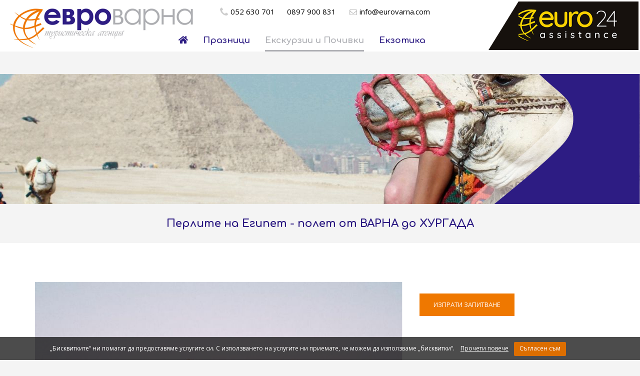

--- FILE ---
content_type: text/html; charset=UTF-8
request_url: https://www.eurovarna.com/excursions/excursions_egypt/view/hotel?hid=31185&oid=49907
body_size: 6022
content:
<!DOCTYPE html PUBLIC "-//W3C//DTD XHTML 1.0 Strict//EN" "https://www.w3.org/TR/xhtml1/DTD/xhtml1-strict.dtd">
<html xmlns="https://www.w3.org/1999/xhtml" xml:lang="bg" lang="bg" dir="ltr">
 <head>
  <base href="https://www.eurovarna.com/"/>
    <title>Hotel - EuroVarna</title>
  <meta name="keywords" content="Hotel"/>
  <meta name="description" content="Hotel"/>
  <meta name="subject" content=""/>
  <meta name="tags" content=""/>
  <meta http-equiv="Content-Type" content="text/html; charset=UTF-8"/>
  <meta http-equiv="Cache-Control" content="no-cache, must-revalidate"/>
  <meta http-equiv="Pragma" content="no-cache"/>
  <meta name="viewport" content="width=device-width, initial-scale=1.0,minimum-scale=1.0, maximum-scale=1.0" />
  <link href="https://fonts.googleapis.com/css?family=Open+Sans:300,400,600,700&display=swap&subset=cyrillic" rel="stylesheet">
  <link href="https://fonts.googleapis.com/css?family=Comfortaa:400,700&display=swap&subset=cyrillic" rel="stylesheet">
  <link rel="stylesheet" type="text/css" href="font-awesome-new/css/all.css" />
  <link rel="stylesheet" type="text/css" href="/css/calendar/custom-theme/jquery-ui.css">
  <link rel="stylesheet" type="text/css" href="/css/style.css" />
  <link rel="stylesheet" type="text/css" href="/css/tabs/jquery-ui.css" />
  <script type="text/javascript" src="/js/jquery-1.8.2.min.js"></script>
  <script type="text/javascript" src="/js/lazyload.js"></script>
  <script type="text/javascript" src="/js/calendar/jquery-1.10.2.js"></script>
  <script type="text/javascript" src="/js/calendar/jquery-ui-1.10.4.custom.js"></script>
  <script type="text/javascript" src="/js/image_gallery/jssor.slider.min.js"></script>
  <script type="text/javascript" src="/js/scroll-to-top/arrow60.js"></script>
  <script type="text/javascript" src="/onload-internal.js"></script>
  <script type="text/javascript" src="https://admin.eurovarna.com/webscript.php"></script>
  <script type="text/javascript">
   $(window).bind('scroll', function() {
    if ($(window).scrollTop() >
     50) {
     $('#header').addClass('fixed', 400);
    } else {
     $('#header').removeClass('fixed');
    }
   });
  </script>
  
  <!-- Global site tag (gtag.js) - Google Analytics -->
  <script async src="https://www.googletagmanager.com/gtag/js?id=UA-157302594-1"></script>
  <script>
    window.dataLayer = window.dataLayer || [];
    function gtag(){dataLayer.push(arguments);}
    gtag('js', new Date());
    gtag('config', 'UA-157302594-1');
  </script>
  
 </head>
 

 <body id="int_body">

    
    
 <style>
@media screen and (max-width: 1200px) {
 #main_content {
  padding-top: 0;
 }
}

.assistance_m_container {
 float: left;
 width: 100%;
 background-color: #fff;
}

.assistance_m {
 position: relative;
 display: flex;
 align-items: center;
 float: left;
 width: 215px;
 height: 45px;
 float: right;
 padding: 0 0 0 50px;
 background-color: #16110d;
}

.assistance_m img {
 width: 135px;
 height: 40px;
}

.assistance_m::before {
 position: absolute;
 top: 0;
 left: 0;
 content: '';
 width: 0;
 height: 0;
 border-bottom: 45px solid #16110d;
 border-left: 25px solid #fff;
}

#mobile_header {
 position: static;
 float: left;
 height: 70px;
 box-shadow: 0px 0px 5px -5px rgba(0, 0, 0, 0.45);
}

.mobile_header_logo {
 margin: 10px 0 0 3%;
}
.mobile_header_phone {
 margin: 24px 25px 0 0;
}
.mobile_header_menu {
 margin: 16px 3% 0 0;
}

#mobile_menu {
 top: 115px;
}
</style>

<div class="assistance_m_container">
 <div class="assistance_m">
  <a href="https://www.linkedin.com/company/euro-varna-eood/" title="" target="_blank">
   <img src="/img/assistance-logo.png" alt=""/>
  </a>
 </div>
</div>

<!-- mobile header start -->
 <div id="mobile_header">

  <div class="mobile_header_logo">
   <a href="/" title="">
    <img src="/img/logo.png" />
   </a>
  </div>

  <div id="menu-toggle" class="mobile_header_menu closed">
   <div id="hamburger">
    <span></span>
    <span></span>
    <span></span>
   </div>
   <div id="cross">
    <span></span>
    <span></span>
   </div>
  </div>

  <!-- menu start -->
  <div id="mobile_menu">
   <div class="container">

  

    
      
         <div class="btn has_arr">
     <span>
					 Празници					</span>
    </div>

      
    
          
      <div class="child_menu">
     
      
      <div class="menu_link">
        <a href="/celebrations/easter" title="Великден" >
         Великден        </a>
       </div>

      
      <div class="menu_link">
        <a href="/celebrations/may_holidays" title="Майски празници" >
         Майски празници        </a>
       </div>

      
      <div class="menu_link">
        <a href="/celebrations/newyear" title="Коледа и Нова година" >
         Коледа и Нова година        </a>
       </div>

            
       </div>
      
         
    
       
         <div class="btn has_arr">
     <span>
					 Екскурзии и Почивки					</span>
    </div>

      
    
          
      <div class="child_menu">
     
      
      <div class="menu_link">
        <a href="/excursions/excursions_turkey" title="Турция" >
         Турция        </a>
       </div>

      
      <div class="menu_link">
        <a href="/excursions/excursions_greece" title="Гърция" >
         Гърция        </a>
       </div>

      
      <div class="menu_link">
        <a href="/excursions/excursions_egypt" title="Египет" >
         Египет        </a>
       </div>

      
      <div class="menu_link">
        <a href="/excursions/excursions_dubai" title="Дубай" >
         Дубай        </a>
       </div>

      
      <div class="menu_link">
        <a href="/excursions/excursions_italy" title="Италия" >
         Италия        </a>
       </div>

      
      <div class="menu_link">
        <a href="/excursions/excursions_spain" title="Испания" >
         Испания        </a>
       </div>

      
      <div class="menu_link">
        <a href="/excursions/excursions_france" title="Франция" >
         Франция        </a>
       </div>

      
      <div class="menu_link">
        <a href="/excursions/excursions_israel" title="Израел" >
         Израел        </a>
       </div>

      
      <div class="menu_link">
        <a href="/excursions/excursions_jordan" title="Йордания" >
         Йордания        </a>
       </div>

      
      <div class="menu_link">
        <a href="/excursions/excursions_cyprus" title="Кипър" >
         Кипър        </a>
       </div>

      
      <div class="menu_link">
        <a href="/excursions/excursions_portugal" title="Португалия" >
         Португалия        </a>
       </div>

      
      <div class="menu_link">
        <a href="/excursions/excursions_netherlands" title="Холандия" >
         Холандия        </a>
       </div>

      
      <div class="menu_link">
        <a href="/excursions/excursions_czech" title="Чехия" >
         Чехия        </a>
       </div>

      
      <div class="menu_link">
        <a href="/excursions/excursions_scandinavia" title="Скандинавия" >
         Скандинавия        </a>
       </div>

      
      <div class="menu_link">
        <a href="/excursions/excursions_austria" title="Австрия" >
         Австрия        </a>
       </div>

      
      <div class="menu_link">
        <a href="/excursions/excursions_poland" title="Полша" >
         Полша        </a>
       </div>

      
      <div class="menu_link">
        <a href="/excursions/excursions_germany" title="Германия" >
         Германия        </a>
       </div>

      
      <div class="menu_link">
        <a href="/excursions/excursions_hungary" title="Унгария" >
         Унгария        </a>
       </div>

      
      <div class="menu_link">
        <a href="/excursions/excursions_tunisia" title="Тунис" >
         Тунис        </a>
       </div>

      
      <div class="menu_link">
        <a href="/excursions/excursions_maroko" title="Мароко" >
         Мароко        </a>
       </div>

      
      <div class="menu_link">
        <a href="/excursions/excursions_albania" title="Албания" >
         Албания        </a>
       </div>

      
      <div class="menu_link">
        <a href="/excursions/excursions_baltics" title="Прибалтика" >
         Прибалтика        </a>
       </div>

      
      <div class="menu_link">
        <a href="/excursions/excursions_georgia" title="Грузия" >
         Грузия        </a>
       </div>

      
      <div class="menu_link">
        <a href="/excursions/excursions_armenia" title="Армения" >
         Армения        </a>
       </div>

      
      <div class="menu_link">
        <a href="/excursions/excursions_malta" title="Малта" >
         Малта        </a>
       </div>

      
      <div class="menu_link">
        <a href="/excursions/excursions_great_britain" title="Великобритания" >
         Великобритания        </a>
       </div>

      
      <div class="menu_link">
        <a href="/excursions/excursions_usa" title="САЩ" >
         САЩ        </a>
       </div>

            
       </div>
      
         
    
       
         <div class="btn">
     <a href="/%D0%B5%D0%BA%D0%B7%D0%BE%D1%82%D0%B8%D0%BA%D0%B0" title="Екзотика">
      Екзотика     </a>
    </div>
      
    
         
    
     

   </div>
  </div>
  <!-- menu end -->

  <script>
   $(document).ready(function() {
    $('.btn').click(function() {
     $('.child_menu').not($(this).next('.child_menu')).slideUp();
     $(this).next('.child_menu').slideToggle();
    });
   });
  </script>

  <div id="mobile_header_phone" class="mobile_header_phone" onclick="location.href='tel:+359897900831'">
   <img src="/img/mobile-header-phone.svg" alt="" />
  </div>

 </div>
 <!-- mobile header end -->
 <style>
#header .wrapper {
 padding: 0 0 0 100px;
}
#header .contact_us {
 float: left;
 padding: 0 0 0 420px;
}
#topbar {
 width: calc(100% - 1100px);
}

#header .assistance {
 position: absolute;
 top: 3px;
 right: 3px;
 display: flex;
 align-items: center;
 width: 700px;
 height: 97px;
 padding: 0 0 0 100px;
 background-color: #16110d;
 z-index: 6;
}

#header .assistance img {
 width: 219px;
 height: 65px;
}

#header .assistance::before {
 position: absolute;
 top: 0;
 left: 0;
 content: '';
 width: 0;
 height: 0;
 border-bottom: 97px solid #16110d;
 border-left: 60px solid #fff;
}


@media screen and (max-width: 1710px) {
 #header .wrapper {
  padding: 0 0 0 20px;
 }
 #topbar {
  width: calc(100% - 900px);
 }
 #header .assistance {
  width: 500px;
 }
}


@media screen and (max-width: 1440px) {
 #topbar {
  width: calc(100% - 650px);
 }
 #header .assistance {
  width: 300px;
  padding: 0 0 0 40px;
 }
}
</style>

<!-- header start -->
 <div id="header">

  <div id="header_top">
   <div class="container container_wide">
    <div class="wrapper">

     <div class="contact_us">
      <div class="phones">
       <img src="/img/header-icon-phone.png" alt="" />
       <span class="phone">052 630 701</span>
       <span class="phone">0897 900 831</span>
      </div>
      <div class="e_mail">
       <img src="/img/header-icon-mail.png" alt="" />
       <a href="mailto:info@eurovarna.com">info@eurovarna.com</a>
      </div>
     </div>

     <div class="assistance">
      <a href="https://www.linkedin.com/company/euro-varna-eood/" title="" target="_blank">
       <img src="/img/assistance-logo.png" alt=""/>
      </a>
     </div>

    </div>
   </div>
  </div>

  <div id="header_bottom">
   <div class="container container_wide">
    <div class="wrapper">

     <div id="logo">
      <a href="/" title="">
       <img src="/img/logo.png" alt="" />
      </a>
     </div>

     
          
     
     <div id="topbar">
      <ul id="topbar_menu">

               <li class="btn">
                <a href="/" title="Начало">
          <i class="fas fa-home"></i>
         </a>
        </li>
       
              
                 <li class="btn">
                
         <a href="/%D0%BF%D1%80%D0%B0%D0%B7%D0%BD%D0%B8%D1%86%D0%B8" title="Празници">
          Празници         </a>
                              <ul class="submenu">
            <li class="child_btn" onclick="location.href='/celebrations/%D0%B2%D0%B5%D0%BB%D0%B8%D0%BA%D0%B4%D0%B5%D0%BD'">
        <a href="/celebrations/%D0%B2%D0%B5%D0%BB%D0%B8%D0%BA%D0%B4%D0%B5%D0%BD" title="Великден">
         Великден        </a>
        </li>
              <li class="child_btn" onclick="location.href='/celebrations/%D0%BC%D0%B0%D0%B9%D1%81%D0%BA%D0%B8_%D0%BF%D1%80%D0%B0%D0%B7%D0%BD%D0%B8%D1%86%D0%B8'">
        <a href="/celebrations/%D0%BC%D0%B0%D0%B9%D1%81%D0%BA%D0%B8_%D0%BF%D1%80%D0%B0%D0%B7%D0%BD%D0%B8%D1%86%D0%B8" title="Майски празници">
         Майски празници        </a>
        </li>
              <li class="child_btn" onclick="location.href='/celebrations/newyear'">
        <a href="/celebrations/newyear" title="Коледа и Нова година">
         Коледа и Нова година        </a>
        </li>
             </ul>
                            </li>
              
                 <li class="btn_a">
                
         <a href="/%D0%B5%D0%BA%D1%81%D0%BA%D1%83%D1%80%D0%B7%D0%B8%D0%B8" title="Екскурзии и Почивки">
          Екскурзии и Почивки         </a>
                              <ul class="submenu">
            <li class="child_btn" onclick="location.href='/excursions/%D1%82%D1%83%D1%80%D1%86%D0%B8%D1%8F'">
        <a href="/excursions/%D1%82%D1%83%D1%80%D1%86%D0%B8%D1%8F" title="Турция">
         Турция        </a>
        </li>
              <li class="child_btn" onclick="location.href='/excursions/%D0%B3%D1%8A%D1%80%D1%86%D0%B8%D1%8F'">
        <a href="/excursions/%D0%B3%D1%8A%D1%80%D1%86%D0%B8%D1%8F" title="Гърция">
         Гърция        </a>
        </li>
              <li class="child_btn" onclick="location.href='/excursions/%D0%B5%D0%B3%D0%B8%D0%BF%D0%B5%D1%82'">
        <a href="/excursions/%D0%B5%D0%B3%D0%B8%D0%BF%D0%B5%D1%82" title="Египет">
         Египет        </a>
        </li>
              <li class="child_btn" onclick="location.href='/excursions/%D0%B4%D1%83%D0%B1%D0%B0%D0%B9'">
        <a href="/excursions/%D0%B4%D1%83%D0%B1%D0%B0%D0%B9" title="Дубай">
         Дубай        </a>
        </li>
              <li class="child_btn" onclick="location.href='/excursions/%D0%B8%D1%82%D0%B0%D0%BB%D0%B8%D1%8F'">
        <a href="/excursions/%D0%B8%D1%82%D0%B0%D0%BB%D0%B8%D1%8F" title="Италия">
         Италия        </a>
        </li>
              <li class="child_btn" onclick="location.href='/excursions/%D0%B8%D1%81%D0%BF%D0%B0%D0%BD%D0%B8%D1%8F'">
        <a href="/excursions/%D0%B8%D1%81%D0%BF%D0%B0%D0%BD%D0%B8%D1%8F" title="Испания">
         Испания        </a>
        </li>
              <li class="child_btn" onclick="location.href='/excursions/%D1%84%D1%80%D0%B0%D0%BD%D1%86%D0%B8%D1%8F'">
        <a href="/excursions/%D1%84%D1%80%D0%B0%D0%BD%D1%86%D0%B8%D1%8F" title="Франция">
         Франция        </a>
        </li>
              <li class="child_btn" onclick="location.href='/excursions/%D0%B8%D0%B7%D1%80%D0%B0%D0%B5%D0%BB'">
        <a href="/excursions/%D0%B8%D0%B7%D1%80%D0%B0%D0%B5%D0%BB" title="Израел">
         Израел        </a>
        </li>
              <li class="child_btn" onclick="location.href='/excursions/%D0%B9%D0%BE%D1%80%D0%B4%D0%B0%D0%BD%D0%B8%D1%8F'">
        <a href="/excursions/%D0%B9%D0%BE%D1%80%D0%B4%D0%B0%D0%BD%D0%B8%D1%8F" title="Йордания">
         Йордания        </a>
        </li>
              <li class="child_btn" onclick="location.href='/excursions/%D0%BA%D0%B8%D0%BF%D1%8A%D1%80'">
        <a href="/excursions/%D0%BA%D0%B8%D0%BF%D1%8A%D1%80" title="Кипър">
         Кипър        </a>
        </li>
              <li class="child_btn" onclick="location.href='/excursions/%D0%BF%D0%BE%D1%80%D1%82%D1%83%D0%B3%D0%B0%D0%BB%D0%B8%D1%8F'">
        <a href="/excursions/%D0%BF%D0%BE%D1%80%D1%82%D1%83%D0%B3%D0%B0%D0%BB%D0%B8%D1%8F" title="Португалия">
         Португалия        </a>
        </li>
              <li class="child_btn" onclick="location.href='/excursions/%D1%85%D0%BE%D0%BB%D0%B0%D0%BD%D0%B4%D0%B8%D1%8F'">
        <a href="/excursions/%D1%85%D0%BE%D0%BB%D0%B0%D0%BD%D0%B4%D0%B8%D1%8F" title="Холандия">
         Холандия        </a>
        </li>
              <li class="child_btn" onclick="location.href='/excursions/%D1%87%D0%B5%D1%85%D0%B8%D1%8F'">
        <a href="/excursions/%D1%87%D0%B5%D1%85%D0%B8%D1%8F" title="Чехия">
         Чехия        </a>
        </li>
              <li class="child_btn" onclick="location.href='/excursions/%D1%81%D0%BA%D0%B0%D0%BD%D0%B4%D0%B8%D0%BD%D0%B0%D0%B2%D0%B8%D1%8F'">
        <a href="/excursions/%D1%81%D0%BA%D0%B0%D0%BD%D0%B4%D0%B8%D0%BD%D0%B0%D0%B2%D0%B8%D1%8F" title="Скандинавия">
         Скандинавия        </a>
        </li>
              <li class="child_btn" onclick="location.href='/excursions/%D0%B0%D0%B2%D1%81%D1%82%D1%80%D0%B8%D1%8F'">
        <a href="/excursions/%D0%B0%D0%B2%D1%81%D1%82%D1%80%D0%B8%D1%8F" title="Австрия">
         Австрия        </a>
        </li>
              <li class="child_btn" onclick="location.href='/excursions/%D0%BF%D0%BE%D0%BB%D1%88%D0%B0'">
        <a href="/excursions/%D0%BF%D0%BE%D0%BB%D1%88%D0%B0" title="Полша">
         Полша        </a>
        </li>
              <li class="child_btn" onclick="location.href='/excursions/%D0%B3%D0%B5%D1%80%D0%BC%D0%B0%D0%BD%D0%B8%D1%8F'">
        <a href="/excursions/%D0%B3%D0%B5%D1%80%D0%BC%D0%B0%D0%BD%D0%B8%D1%8F" title="Германия">
         Германия        </a>
        </li>
              <li class="child_btn" onclick="location.href='/%D0%B5%D0%BA%D1%81%D0%BA%D1%83%D1%80%D0%B7%D0%B8%D0%B8/%D1%83%D0%BD%D0%B3%D0%B0%D1%80%D0%B8%D1%8F'">
        <a href="/%D0%B5%D0%BA%D1%81%D0%BA%D1%83%D1%80%D0%B7%D0%B8%D0%B8/%D1%83%D0%BD%D0%B3%D0%B0%D1%80%D0%B8%D1%8F" title="Унгария">
         Унгария        </a>
        </li>
              <li class="child_btn" onclick="location.href='/excursions/%D1%82%D1%83%D0%BD%D0%B8%D1%81'">
        <a href="/excursions/%D1%82%D1%83%D0%BD%D0%B8%D1%81" title="Тунис">
         Тунис        </a>
        </li>
              <li class="child_btn" onclick="location.href='/excursions/%D0%BC%D0%B0%D1%80%D0%BE%D0%BA%D0%BE'">
        <a href="/excursions/%D0%BC%D0%B0%D1%80%D0%BE%D0%BA%D0%BE" title="Мароко">
         Мароко        </a>
        </li>
              <li class="child_btn" onclick="location.href='/excursions/excursions_albania'">
        <a href="/excursions/excursions_albania" title="Албания">
         Албания        </a>
        </li>
              <li class="child_btn" onclick="location.href='/excursions/excursions_baltics'">
        <a href="/excursions/excursions_baltics" title="Прибалтика">
         Прибалтика        </a>
        </li>
              <li class="child_btn" onclick="location.href='/excursions/excursions_georgia'">
        <a href="/excursions/excursions_georgia" title="Грузия">
         Грузия        </a>
        </li>
              <li class="child_btn" onclick="location.href='/excursions/excursions_armenia'">
        <a href="/excursions/excursions_armenia" title="Армения">
         Армения        </a>
        </li>
              <li class="child_btn" onclick="location.href='/excursions/excursions_malta'">
        <a href="/excursions/excursions_malta" title="Малта">
         Малта        </a>
        </li>
              <li class="child_btn" onclick="location.href='/excursions/excursions_great_britain'">
        <a href="/excursions/excursions_great_britain" title="Великобритания">
         Великобритания        </a>
        </li>
              <li class="child_btn" onclick="location.href='/excursions/excursions_usa'">
        <a href="/excursions/excursions_usa" title="САЩ">
         САЩ        </a>
        </li>
             </ul>
                            </li>
              
                 <li class="btn">
                
         <a href="/%D0%B5%D0%BA%D0%B7%D0%BE%D1%82%D0%B8%D0%BA%D0%B0" title="Екзотика">
          Екзотика         </a>
                 </li>
       
      </ul>
     </div>

    </div>
   </div>
  </div>

 </div>
 <!-- header end -->


<style>
/* eurbgn css */

.top_offer_box .price_holder {
 display: flex;
 margin: 0;
}

.top_offer_box .price_container .price {
 font-size: 18px;
 white-space: nowrap;
}

.top_offer_box .price_container .price:last-child {
 padding: 0;
}

.offer_box .price_container .price {
 padding: 0;
}

#content_price .price_container .price {
 padding: 0;
}

.hotel_box .price_container .price {
 padding: 0;
}
</style>
  
    
 <div class="full-body" id="main_content">
  <div id="content">
   <!-- collage start -->
   <div id="collage_img">
    <div class="collage">
           <img src="https://www.eurovarna.com/images/travel_offer_images/c-fakepath-egypt-2.jpg?w=1904&amp;h=260" alt="" />
          <div class="collage_mask"></div>
    </div>
   </div>
   <!-- collage end -->
   
   <!-- page title start -->
   <div id="title">
    <div class="container">
     <div class="wrapper">
             <h1>Перлите на Египет - полет от ВАРНА до ХУРГАДА</h1>
           </div>
    </div>
   </div>
   <!-- page title end -->
  
     
<div id="offer_page" class="hotel_bg">

 <div class="container">
  <div class="wrapper">
   <div class="content">

  <!-- offer top start -->
  <div id="offer_top">

   <div id="subtitle">
   
    <div id="hotel_stars_m">
         </div>
   
    <div id="hotel_title">
         </div>
    
    <div id="hotel_stars">
         </div>
    
   </div>

   <!-- gallery start -->
   <div class="gallery">
           
 <!-- #Jssor Slider Begin -->
 <div id="jssor_1">

  <!-- Loading Screen -->

  <div data-u="slides" class="slides">
  
       <div>
     <img u="image" src="https://www.eurovarna.com/static/47/book.abax.bg/img_tour/1921/gallery/JY6DP3QH.jpg?w=766&h=536" alt="" />
     <img u="thumb" src="https://www.eurovarna.com/static/47/book.abax.bg/img_tour/1921/gallery/JY6DP3QH.jpg?w=76&h=49" alt="" />
    </div>
       <div>
     <img u="image" src="https://www.eurovarna.com/static/47/book.abax.bg/img_tour/1921/gallery/WEA96QXU.jpg?w=766&h=536" alt="" />
     <img u="thumb" src="https://www.eurovarna.com/static/47/book.abax.bg/img_tour/1921/gallery/WEA96QXU.jpg?w=76&h=49" alt="" />
    </div>
       <div>
     <img u="image" src="https://www.eurovarna.com/static/47/book.abax.bg/img_tour/1921/gallery/93PTUCDV.jpg?w=766&h=536" alt="" />
     <img u="thumb" src="https://www.eurovarna.com/static/47/book.abax.bg/img_tour/1921/gallery/93PTUCDV.jpg?w=76&h=49" alt="" />
    </div>
       <div>
     <img u="image" src="https://www.eurovarna.com/static/47/book.abax.bg/img_tour/1921/gallery/LG71CAWD.jpg?w=766&h=536" alt="" />
     <img u="thumb" src="https://www.eurovarna.com/static/47/book.abax.bg/img_tour/1921/gallery/LG71CAWD.jpg?w=76&h=49" alt="" />
    </div>
       <div>
     <img u="image" src="https://www.eurovarna.com/static/47/book.abax.bg/img_tour/1921/gallery/M57QBV4L.jpg?w=766&h=536" alt="" />
     <img u="thumb" src="https://www.eurovarna.com/static/47/book.abax.bg/img_tour/1921/gallery/M57QBV4L.jpg?w=76&h=49" alt="" />
    </div>
       <div>
     <img u="image" src="https://www.eurovarna.com/static/47/book.abax.bg/img_tour/1921/gallery/UT4WM2V9.jpg?w=766&h=536" alt="" />
     <img u="thumb" src="https://www.eurovarna.com/static/47/book.abax.bg/img_tour/1921/gallery/UT4WM2V9.jpg?w=76&h=49" alt="" />
    </div>
       <div>
     <img u="image" src="https://www.eurovarna.com/static/47/book.abax.bg/img_tour/1921/gallery/JFZ9X18D.jpg?w=766&h=536" alt="" />
     <img u="thumb" src="https://www.eurovarna.com/static/47/book.abax.bg/img_tour/1921/gallery/JFZ9X18D.jpg?w=76&h=49" alt="" />
    </div>
      
  </div>

  <!-- Thumbnail Navigator -->
  <div data-u="thumbnavigator" class="jssort101" data-autocenter="1" data-scale-bottom="0.75">
   <div data-u="slides" style="margin-top:38px;">
    <div data-u="prototype" class="p" style="width:82px;height:55px;">
     <div data-u="thumbnailtemplate" class="t"></div>
    </div>
   </div>
  </div>

 </div>

 <!-- #endregion Jssor Slider End -->
 
 
 
       </div>
   <!-- gallery end -->


   <!-- offer header start -->
   <div id="offer_header">

      
    
    <div class="offer_header_bottom" style="float:left;position:static">

     <div id="content_price">
           </div>

     <a href="/reservation.html?offer=&amp;hotel=" title="" class="basic_btn enquiry">ИЗПРАТИ ЗАПИТВАНЕ</a>

      </div>
     </div>
     <!-- offer header end -->

    </div>
    <!-- offer top end -->

   </div>
  </div>
 </div>
 

 <div class="container">
 <div class="wrapper">
  <div class="content">

    
    </div>
   </div>
  </div>
 
 
  
 

   <div class="wide_line"></div>

    <div class="container">
     <div class="wrapper">
      <div class="content offer_content">

       <div class="offer_description" style="padding-top:20px;">

        
        
        
        <div class="descriptions">
         
       
                
        
       

       
        
        </div>
       </div>


   </div>
  </div>
 </div>
</div>






































     
  </div>

  <div id="site_bottom">
   

    <!-- footer start -->
   <div id="footer">

    <div id="footer_top">
     <div class="container container_footer">
      <div class="wrapper">

       <div class="logo">
        <img src="/img/footer-logo.png" alt="" />
       </div>

       <div class="col col_1">
        <div class="text">
         <p>Лиценз за туроператорска дейност с <span class="no_break">№ 00369</span></p>
         <p>Лиценз за туристически агент с <span class="no_break">№ 00370</span></p>
        </div>
       </div>

       <div class="col col_2">
        <div class="icon">
         <img src="/img/footer-icon-pin.png" alt="" />
        </div>
        <div class="text">
         <div class="title">ОФИС ВАРНА
         </div>
         гр. Варна, 9002, <span class="no_break">бул.Княз Борис I,</span> <span class="no_break">No.91, ет.1</span>
        </div>
       </div>

       <div class="col col_3">
        <div class="icon">
         <img src="/img/footer-icon-phone.png" alt="" />
        </div>
        <div class="text">
         <div class="title">ЗА КОНТАКТИ</div>
         <span class="no_break"> тел.: 052/ 630 701</span> <span class="no_break"> и 0897 900 831</span>
        </div>
       </div>

       <div class="col col_4">
        <div class="icon">
         <img src="/img/footer-icon-clock.png" alt="" />
        </div>
        <div class="text">
         <div class="title">РАБОТНО ВРЕМЕ</div>
         09:00 – 17:00 ч. <span class="no_break">Понеделник - Петък</span>
        </div>
       </div>


      </div>
     </div>
    </div>

    <div id="footer_middle">
     <div class="container container_footer">
      <div class="wrapper">

       <div class="vasta">
        <img src="/img/vasta-logo.png" alt="" />
       </div>

       <div class="abtta">
        <img src="/img/abtta-logo.png" alt="" />
       </div>

       <!-- footer menu start -->
       <ul id="footer_menu">
                <li class="btn">
         <a href="/%D0%B7%D0%B0_%D0%BD%D0%B0%D1%81" title="За нас">
          За нас         </a>
        </li>
                <li class="btn">
         <a href="/terms" title="Условия за пътуване">
          Условия за пътуване         </a>
        </li>
                <li class="btn">
         <a href="/confidential_policy" title="Политика за поверителност">
          Политика за поверителност         </a>
        </li>
                <li class="btn">
         <a href="/%D0%BF%D0%BE%D0%B4%D0%B0%D1%80%D1%8A%D1%87%D0%B5%D0%BD_%D0%B2%D0%B0%D1%83%D1%87%D0%B5%D1%80" title="Подаръчни ваучери">
          Подаръчни ваучери         </a>
        </li>
               </ul>
       <!-- footer menu end -->

       <div class="socials">
        <a href="https://www.facebook.com/eurovarna.ltd" title="Facebook" target="_blank" class="social">
         <img src="/img/social-fb.png" alt="" />
        </a>
        <a href="https://www.instagram.com/eurovarna/" title="Instagram" target="_blank" class="social">
         <img src="/img/social-instagram.png" alt="" />
        </a>
        <a href="mailto:info@eurovarna.com" title="" target="_blank" class="social">
         <img src="/img/social-mail.png" alt="" />
        </a>
       </div>

      </div>
     </div>
    </div>

    <div id="footer_bottom">
     <div class="container container_footer">
      <div class="wrapper">

       <div class="disclamer">
        Този сайт е рекламен. Информация съгласно чл. 82 от ЗТ може да получите в нашите офиси.
       </div>

       <div class="by_prostudio">
        Евро-Варна ЕООД © 2020 Всички права запазени
        <a href="https://www.travel-studio.bg/" title="Уеб Дизайн: ПроСтудио" target="_blank">
         <img src="/img/prostudio.png" alt="Уеб Дизайн: ПроСтудио" />
        </a>
       </div>

      </div>
     </div>
    </div>

   </div>
   <!-- footer end -->
  </div>
 </div> 
  
 <script type="text/javascript" src="/js/mobile_menu.js"></script>
 
 <div id="cookie_bar"></div>
 <script type="text/javascript" src="/js/cookiebar.js"></script>
  <script type="text/javascript">
  window.cookie_codes = [];
 </script>
 
 <!-- Tags Admin --><script>
 (function(d,s,i){var j=d.createElement(s),f=d.getElementsByTagName(s)[0];if(d.getElementById(i))return;j.id=i;j.async=true;j.src='https://cdn.tags.bg/1.0.1/t.js';f.parentNode.insertBefore(j,f);}(document,'script','tags-t'));
 </script><!-- End Tags Admin -->
 
 </body>
</html>


--- FILE ---
content_type: text/css
request_url: https://www.eurovarna.com/css/style.css
body_size: 1096
content:
@import url("forms.css");
@import url("res_form.css");
@import url("header.css");
@import url("top-offer-box.css");
@import url("offer-box.css");
@import url("destination-box.css");
@import url("mini-accents.css");
@import url("tags.css");
@import url("footer.css");
@import url("btn-to-top.css");

/* INTERNAL */

@import url("collage.css");
@import url("content.css");
@import url("section-box.css");
@import url("offer-view.css");
@import url("hotel-view.css");
@import url("hotel-box.css");
@import url("table.css");
@import url("wiki.css");

/* Reset CSS */

* {
 margin:0;
 padding:0;
 box-sizing:border-box;
 -moz-box-sizing:border-box;
 -webkit-box-sizing:border-box;
}

ul li {
 background:url("/img/internal/bullet.png") no-repeat 0 6px;
 list-style-type:none;
 margin:1px 0 0 0;
 padding:0 0 0 17px;
}

body {
 font-family:'Open Sans', sans-serif;
 font-weight:400;
 font-size:15px;
 line-height:1.2;
 text-align:left;
 background-color:#fff;
 color:#000;
}

#int_body {
 background-color:#f4f4f4;
}

#main_content {
 display:flex;
 flex-direction:column;
 height:100vh;
 float:left;
 width:100%;
 padding-top:103px;
}

#content {
 flex:1 0 auto;
 float:left;
 width:100%;
}

#site_bottom {
 float:left;
 width:100%;
 flex:0 0 auto;
}

.container {
 max-width:1188px;
 margin:0 auto;
}

.container.container_header {
 max-width:1359px;
}

.container.container_footer {
 max-width:1250px;
}

.container.container_slider {
 max-width:1533px;
}

.container.container_wide {
 max-width:1920px;
}

.wrapper {
 float:left;
 width:100%;
}

.container_wide>.wrapper {
 padding:0;
}

.title_home {
 float:left;
 width:100%;
 padding:0 5%;
 margin:35px 0 30px 0;
 font-family:'Comfortaa', cursive;
 font-weight:700;
 font-size:20px;
 line-height:1.3;
 color:#2d1c83;
 text-align:center;
}

.text_home {
 float:left;
 width:100%;
 padding:0 5%;
 margin:-20px 0 35px 0;
 font-family:'Open Sans', sans-serif;
 font-weight:300;
 font-size:14px;
 line-height:1.3;
 color:#000;
 text-align:center;
}

#cookie_bar {
 position:fixed;
 bottom:0;
 width:100%;
 padding:5px 0 6px 0;
 background:rgba(0,0,0,0.7);
 font-weight:normal;
 text-align:center;
 color:#FFF;
 z-index:65;
}

#cookie_text {
 display:block;
 width:1080px;
 margin:0 auto;
 font-size:12px;
 line-height:35px;
}

#cookie_text span{
 float:left;
 margin-right:12px;
}

.float_left{
 float:left;
 display:inline;
}

.cookie_btn{
 float:left;
 width:104px;
 padding:5px 4px 7px 4px;
 margin:5px 0 0 11px;
 background:#DC6E00;
 border:1px solid #DC6E00;
 border-radius: 2px;
 -moz-border-radius: 2px;
 -webkit-border-radius: 2px;
 -ms-border-radius: 2px;
 -o-border-radius: 2px;
 font-weight:normal;
 font-size: 12px;
 line-height:14px;
 color: #FFF;
 cursor: pointer;
 cursor:hand;
}

#cookie_bar a:link, #cookie_bar a:visited, #cookie_bar a:hover {
 font-size:12px;
 line-height:33px;
 font-weight:normal;
 text-decoration:underline;
 color:#FFF;
}

#cookie_m{
 margin-bottom:52px;
}


a:link,
a:visited,
a:hover {
 font-family:'Open Sans', sans-serif;
 font-weight:400;
 font-size:15px;
 line-height:1.2;
 color:#2d1c83;
 text-decoration:none;
 -webkit-transition:0.2s ease-in-out;
 -moz-transition:0.2s ease-in-out;
 -o-transition:0.2s ease-in-out;
 transition:0.2s ease-in-out;
}

a:hover {
 color:#ef7800;
}

a.basic_btn {
 font-size:14px;
 color:#fff;
}

a.basic_btn:hover {
 color:#fff;
}

@media screen and (max-width:1550px) {
 .wrapper {
  padding:0 2%;
 }
}

@media screen and (max-width:1200px) {
 #main_content {
  padding-top:80px;
 }
 .title_home {
  margin:30px 0 25px 0;
  font-size:19px;
 }
 .text_home {
  margin:-15px 0 30px 0;
 }
}

@media screen and (max-width:950px) {
 .wrapper {
  padding:0 2.5%;
 }
 .title_home {
  margin:27px 0 20px 0;
 }
 .text_home {
  margin:-15px 0 26px 0;
 }
  #cookie_text{
  width:90%;
  text-align:center;
  line-height:18px;
  padding:0 5%;
 }
 .cookie_btn{
  float:none;
  display:inline-block;
 }
 
 #cookie_text .float_left{
  float:none!important;
  display:inline-block!important;
  clear:both;
 }
 
 
}

@media screen and (max-width:676px) {
 .wrapper {
  padding:0 3%;
 }
 .text_home {
  display:none;
 }
}

@media screen and (max-width:550px) {
 .wrapper {
  padding:0 4%;
 }
}


--- FILE ---
content_type: text/css
request_url: https://www.eurovarna.com/css/tabs/jquery-ui.css
body_size: 3986
content:
 /*! jQuery UI - v1.10.4 - 2014-01-17
* http://jqueryui.com
* Includes: jquery.ui.core.css, jquery.ui.accordion.css, jquery.ui.autocomplete.css, jquery.ui.button.css, jquery.ui.datepicker.css, jquery.ui.dialog.css, jquery.ui.menu.css, jquery.ui.progressbar.css, jquery.ui.resizable.css, jquery.ui.selectable.css, jquery.ui.slider.css, jquery.ui.spinner.css, jquery.ui.tabs.css, jquery.ui.tooltip.css, jquery.ui.theme.css
* To view and modify this theme, visit http://jqueryui.com/themeroller/?ffDefault=Verdana%2C'Open Sans'%2Csans-serif&fwDefault=normal&fsDefault=1.1em&cornerRadius=4px&bgColorHeader=cccccc&bgTextureHeader=highlight_soft&bgImgOpacityHeader=75&borderColorHeader=aaaaaa&fcHeader=222222&iconColorHeader=222222&bgColorContent=ffffff&bgTextureContent=flat&bgImgOpacityContent=75&borderColorContent=aaaaaa&fcContent=222222&iconColorContent=222222&bgColorDefault=e6e6e6&bgTextureDefault=glass&bgImgOpacityDefault=75&borderColorDefault=d3d3d3&fcDefault=555555&iconColorDefault=888888&bgColorHover=dadada&bgTextureHover=glass&bgImgOpacityHover=75&borderColorHover=999999&fcHover=212121&iconColorHover=454545&bgColorActive=ffffff&bgTextureActive=glass&bgImgOpacityActive=65&borderColorActive=aaaaaa&fcActive=212121&iconColorActive=454545&bgColorHighlight=fbf9ee&bgTextureHighlight=glass&bgImgOpacityHighlight=55&borderColorHighlight=fcefa1&fcHighlight=363636&iconColorHighlight=2e83ff&bgColorError=fef1ec&bgTextureError=glass&bgImgOpacityError=95&borderColorError=cd0a0a&fcError=cd0a0a&iconColorError=cd0a0a&bgColorOverlay=aaaaaa&bgTextureOverlay=flat&bgImgOpacityOverlay=0&opacityOverlay=30&bgColorShadow=aaaaaa&bgTextureShadow=flat&bgImgOpacityShadow=0&opacityShadow=30&thicknessShadow=8px&offsetTopShadow=-8px&offsetLeftShadow=-8px&cornerRadiusShadow=8px
* Copyright 2014 jQuery Foundation and other contributors; Licensed MIT */
 /* Layout helpers
----------------------------------*/
 
 #accordion {
  float: left;
  width: 100%;
  font-family: 'Open Sans', sans-serif;
 }
 
 #accordion .offer_view_info {
  background: transparent;
  width: 100%;
  margin: 15px 0 20px 0;
  overflow: hidden;
 }
 
 .ui-helper-hidden {
  display: none;
 }
 
 .ui-helper-hidden-accessible {
  border: 0;
  clip: rect(0 0 0 0);
  height: 1px;
  margin: -1px;
  overflow: hidden;
  padding: 0;
  position: absolute;
  width: 1px;
 }
 
 .ui-helper-reset {
  margin: 0;
  padding: 0;
  border: 0;
  outline: 0;
  line-height: 1.6;
  text-decoration: none;
  font-size: 15px;
  list-style: none;
  border-radius: 0;
  -moz-border-radius: 0;
  -webkit-border-radius: 0;
 }
 
 .ui-helper-clearfix:before,
 .ui-helper-clearfix:after {
  content: "";
  display: table;
  border-collapse: collapse;
 }
 
 .ui-helper-clearfix:after {
  clear: both;
 }
 
 .ui-helper-clearfix {
  min-height: 0;
  /* support: IE7 */
 }
 
 .ui-helper-zfix {
  width: 100%;
  height: 100%;
  top: 0;
  left: 0;
  position: absolute;
  opacity: 0;
  filter: Alpha(Opacity=0);
 }
 
 .ui-front {
  z-index: 100;
 }
 /* Interaction Cues
----------------------------------*/
 
 .ui-state-disabled {
  cursor: default !important;
 }
 /* Icons
----------------------------------*/
 /* states and images */
 
 .ui-icon {
  display: block;
  text-indent: -99999px;
  overflow: hidden;
  background-repeat: no-repeat;
 }
 /* Misc visuals
----------------------------------*/
 /* Overlays */
 
 .ui-widget-overlay {
  position: fixed;
  top: 0;
  left: 0;
  width: 100%;
  height: 100%;
 }
 
 .ui-accordion .ui-accordion-header {
  display: block;
  cursor: pointer;
  position: relative;
  min-height: 0;
  /* support: IE7 */
  background: #016eab;
  border-bottom: none;
  height: auto;
  padding: 15px 45px 15px 25px!important;
  color: #FFF;
  font-family: 'Open Sans', sans-serif;
  font-weight: 500;
  font-size: 15px;
  text-align: left;
 }
 
 .ui-accordion .ui-accordion-icons {
  padding-left: 0;
 }
 
 .ui-accordion .ui-accordion-noicons {
  padding-left: .7em;
 }
 
 .ui-accordion .ui-accordion-icons .ui-accordion-icons {
  padding-left: 0;
 }
 
 .ui-accordion .ui-accordion-header .ui-accordion-header-icon {
  display: none;
 }
 
 #accordion h3 {
  margin: 0;
  margin-bottom: 5px;
  font-family: 'Open Sans', sans-serif;
  text-transform: uppercase;
  color: #FFF;
  background: #2d1c83;
  -webkit-transition: 0.2s ease-in-out;
  -moz-transition: 0.2s ease-in-out;
  -o-transition: 0.2s ease-in-out;
  transition: 0.2s ease-in-out;
 }
 
 #accordion h3.ui-state-active {
  background: #ef7800;
 }
 
 .ui-accordion .ui-accordion-content {
  padding: 0px;
  border-top: 0;
  overflow: auto;
 }
 
 .ui-autocomplete {
  position: absolute;
  top: 0;
  left: 0;
  cursor: default;
 }
 
 .ui-button {
  display: inline-block;
  position: relative;
  padding: 0;
  line-height: normal;
  margin-right: .1em;
  cursor: pointer;
  vertical-align: middle;
  text-align: center;
  overflow: visible;
  /* removes extra width in IE */
 }
 
 .ui-button,
 .ui-button:link,
 .ui-button:visited,
 .ui-button:hover,
 .ui-button:active {
  text-decoration: none;
 }
 /* to make room for the icon, a width needs to be set here */
 
 .ui-button-icon-only {
  width: 2.2em;
 }
 /* button elements seem to need a little more width */
 
 button.ui-button-icon-only {
  width: 2.4em;
 }
 
 .ui-button-icons-only {
  width: 3.4em;
 }
 
 button.ui-button-icons-only {
  width: 3.7em;
 }
 /* button text element */
 
 .ui-button .ui-button-text {
  display: block;
  line-height: normal;
 }
 
 .ui-button-text-only .ui-button-text {
  padding: .4em 1em;
 }
 
 .ui-button-icon-only .ui-button-text,
 .ui-button-icons-only .ui-button-text {
  padding: .4em;
  text-indent: -9999999px;
 }
 
 .ui-button-text-icon-primary .ui-button-text,
 .ui-button-text-icons .ui-button-text {
  padding: .4em 1em .4em 2.1em;
 }
 
 .ui-button-text-icon-secondary .ui-button-text,
 .ui-button-text-icons .ui-button-text {
  padding: .4em 2.1em .4em 1em;
 }
 
 .ui-button-text-icons .ui-button-text {
  padding-left: 2.1em;
  padding-right: 2.1em;
 }
 /* no icon support for input elements, provide padding by default */
 
 input.ui-button {
  padding: .4em 1em;
 }
 /* button icon element(s) */
 
 .ui-button-icon-only .ui-icon,
 .ui-button-text-icon-primary .ui-icon,
 .ui-button-text-icon-secondary .ui-icon,
 .ui-button-text-icons .ui-icon,
 .ui-button-icons-only .ui-icon {
  position: absolute;
  top: 50%;
  margin-top: -8px;
 }
 
 .ui-button-icon-only .ui-icon {
  left: 50%;
  margin-left: -8px;
 }
 
 .ui-button-text-icon-primary .ui-button-icon-primary,
 .ui-button-text-icons .ui-button-icon-primary,
 .ui-button-icons-only .ui-button-icon-primary {
  left: .5em;
 }
 
 .ui-button-text-icon-secondary .ui-button-icon-secondary,
 .ui-button-text-icons .ui-button-icon-secondary,
 .ui-button-icons-only .ui-button-icon-secondary {
  right: .5em;
 }
 /* button sets */
 
 .ui-buttonset {
  margin-right: 7px;
 }
 
 .ui-buttonset .ui-button {
  margin-left: 0;
  margin-right: -.3em;
 }
 /* workarounds */
 /* reset extra padding in Firefox, see h5bp.com/l */
 
 input.ui-button::-moz-focus-inner,
 button.ui-button::-moz-focus-inner {
  border: 0;
  padding: 0;
 }
 
 .ui-dialog {
  overflow: hidden;
  position: absolute;
  top: 0;
  left: 0;
  padding: .2em;
  outline: 0;
 }
 
 .ui-dialog .ui-dialog-titlebar {
  padding: .4em 1em;
  position: relative;
 }
 
 .ui-dialog .ui-dialog-title {
  float: left;
  margin: .1em 0;
  white-space: nowrap;
  width: 90%;
  overflow: hidden;
  text-overflow: ellipsis;
 }
 
 .ui-dialog .ui-dialog-titlebar-close {
  position: absolute;
  right: .3em;
  top: 50%;
  width: 20px;
  margin: -10px 0 0 0;
  padding: 1px;
  height: 20px;
 }
 
 .ui-dialog .ui-dialog-content {
  position: relative;
  border: 0;
  padding: .5em 1em;
  background: none;
  overflow: auto;
 }
 
 .ui-dialog .ui-dialog-buttonpane {
  text-align: left;
  border-width: 1px 0 0 0;
  background-image: none;
  margin-top: .5em;
  padding: .3em 1em .5em .4em;
 }
 
 .ui-dialog .ui-dialog-buttonpane .ui-dialog-buttonset {
  float: right;
 }
 
 .ui-dialog .ui-dialog-buttonpane button {
  margin: .5em .4em .5em 0;
  cursor: pointer;
 }
 
 .ui-dialog .ui-resizable-se {
  width: 12px;
  height: 12px;
  right: -5px;
  bottom: -5px;
  background-position: 16px 16px;
 }
 
 .ui-draggable .ui-dialog-titlebar {
  cursor: move;
 }
 
 .ui-menu {
  list-style: none;
  padding: 2px;
  margin: 0;
  display: block;
  outline: none;
 }
 
 .ui-menu .ui-menu {
  margin-top: -3px;
  position: absolute;
 }
 
 .ui-menu .ui-menu-item {
  margin: 0;
  padding: 0;
  width: 100%;
  /* support: IE10, see #8844 */
  list-style-image: url([data-uri]);
 }
 
 .ui-menu .ui-menu-divider {
  margin: 5px -2px 5px -2px;
  height: 0;
  font-size: 0;
  line-height: 0;
  border-width: 1px 0 0 0;
 }
 
 .ui-menu .ui-menu-item a {
  text-decoration: none;
  display: block;
  padding: 2px .4em;
  line-height: 1.5;
  min-height: 0;
  /* support: IE7 */
  font-weight: normal;
 }
 
 .ui-menu .ui-state-disabled {
  font-weight: normal;
  margin: .4em 0 .2em;
  line-height: 1.5;
 }
 
 .ui-menu .ui-state-disabled a {
  cursor: default;
 }
 /* icon support */
 
 .ui-menu-icons {
  position: relative;
 }
 
 .ui-menu-icons .ui-menu-item a {
  position: relative;
  padding-left: 2em;
 }
 /* left-aligned */
 
 .ui-menu .ui-icon {
  position: absolute;
  top: .2em;
  left: .2em;
 }
 /* right-aligned */
 
 .ui-menu .ui-menu-icon {
  position: static;
  float: right;
 }
 
 .ui-progressbar {
  height: 2em;
  text-align: left;
  overflow: hidden;
 }
 
 .ui-progressbar .ui-progressbar-value {
  margin: -1px;
  height: 100%;
 }
 
 .ui-progressbar .ui-progressbar-overlay {
  background: url("images/animated-overlay.gif");
  height: 100%;
  filter: alpha(opacity=25);
  opacity: 0.25;
 }
 
 .ui-progressbar-indeterminate .ui-progressbar-value {
  background-image: none;
 }
 
 .ui-resizable {
  position: relative;
 }
 
 .ui-resizable-handle {
  position: absolute;
  font-size: 0.1px;
  display: block;
 }
 
 .ui-resizable-disabled .ui-resizable-handle,
 .ui-resizable-autohide .ui-resizable-handle {
  display: none;
 }
 
 .ui-resizable-n {
  cursor: n-resize;
  height: 7px;
  width: 100%;
  top: -5px;
  left: 0;
 }
 
 .ui-resizable-s {
  cursor: s-resize;
  height: 7px;
  width: 100%;
  bottom: -5px;
  left: 0;
 }
 
 .ui-resizable-e {
  cursor: e-resize;
  width: 7px;
  right: -5px;
  top: 0;
  height: 100%;
 }
 
 .ui-resizable-w {
  cursor: w-resize;
  width: 7px;
  left: -5px;
  top: 0;
  height: 100%;
 }
 
 .ui-resizable-se {
  cursor: se-resize;
  width: 12px;
  height: 12px;
  right: 1px;
  bottom: 1px;
 }
 
 .ui-resizable-sw {
  cursor: sw-resize;
  width: 9px;
  height: 9px;
  left: -5px;
  bottom: -5px;
 }
 
 .ui-resizable-nw {
  cursor: nw-resize;
  width: 9px;
  height: 9px;
  left: -5px;
  top: -5px;
 }
 
 .ui-resizable-ne {
  cursor: ne-resize;
  width: 9px;
  height: 9px;
  right: -5px;
  top: -5px;
 }
 
 .ui-selectable-helper {
  position: absolute;
  z-index: 100;
  border: 1px dotted black;
 }
 
 .ui-slider {
  position: relative;
  text-align: left;
 }
 
 .ui-slider .ui-slider-handle {
  position: absolute;
  z-index: 2;
  width: 1.2em;
  height: 1.2em;
  cursor: default;
 }
 
 .ui-slider .ui-slider-range {
  position: absolute;
  z-index: 1;
  font-size: .7em;
  display: block;
  border: 0;
  background-position: 0 0;
 }
 /* For IE8 - See #6727 */
 
 .ui-slider.ui-state-disabled .ui-slider-handle,
 .ui-slider.ui-state-disabled .ui-slider-range {
  filter: inherit;
 }
 
 .ui-slider-horizontal {
  height: .8em;
 }
 
 .ui-slider-horizontal .ui-slider-handle {
  top: -.3em;
  margin-left: -.6em;
 }
 
 .ui-slider-horizontal .ui-slider-range {
  top: 0;
  height: 100%;
 }
 
 .ui-slider-horizontal .ui-slider-range-min {
  left: 0;
 }
 
 .ui-slider-horizontal .ui-slider-range-max {
  right: 0;
 }
 
 .ui-slider-vertical {
  width: .8em;
  height: 100px;
 }
 
 .ui-slider-vertical .ui-slider-handle {
  left: -.3em;
  margin-left: 0;
  margin-bottom: -.6em;
 }
 
 .ui-slider-vertical .ui-slider-range {
  left: 0;
  width: 100%;
 }
 
 .ui-slider-vertical .ui-slider-range-min {
  bottom: 0;
 }
 
 .ui-slider-vertical .ui-slider-range-max {
  top: 0;
 }
 
 .ui-spinner {
  position: relative;
  display: inline-block;
  overflow: hidden;
  padding: 0;
  vertical-align: middle;
 }
 
 .ui-spinner-input {
  border: none;
  background: none;
  color: inherit;
  padding: 0;
  margin: .2em 0;
  vertical-align: middle;
  margin-left: .4em;
  margin-right: 22px;
 }
 
 .ui-spinner-button {
  width: 16px;
  height: 50%;
  font-size: .5em;
  padding: 0;
  margin: 0;
  text-align: center;
  position: absolute;
  cursor: default;
  display: block;
  overflow: hidden;
  right: 0;
 }
 /* more specificity required here to override default borders */
 
 .ui-spinner a.ui-spinner-button {
  border-top: none;
  border-bottom: none;
  border-right: none;
 }
 /* vertically center icon */
 
 .ui-spinner .ui-icon {
  position: absolute;
  margin-top: -8px;
  top: 50%;
  left: 0;
 }
 
 .ui-spinner-up {
  top: 0;
 }
 
 .ui-spinner-down {
  bottom: 0;
 }
 /* TR overrides */
 
 .ui-spinner .ui-icon-triangle-1-s {
  /* need to fix icons sprite */
  background-position: -65px -16px;
 }
 
 .ui-tabs {
  position: relative;
  /* position: relative prevents IE scroll bug (element with position: relative inside container with overflow: auto appear as "fixed") */
  padding: .2em;
 }
 
 .ui-tabs .ui-tabs-nav {
  margin: 0;
  padding: .2em .2em 0;
 }
 
 .ui-tabs .ui-tabs-nav li {
  list-style: none;
  float: left;
  position: relative;
  top: 0;
  margin: 1px .2em 0 0;
  border-bottom-width: 0;
  padding: 0;
  white-space: nowrap;
 }
 
 .ui-tabs .ui-tabs-nav .ui-tabs-anchor {
  float: left;
  padding: .5em 1em;
  text-decoration: none;
 }
 
 .ui-tabs .ui-tabs-nav li.ui-tabs-active {
  margin-bottom: -1px;
  padding-bottom: 1px;
 }
 
 .ui-tabs .ui-tabs-nav li.ui-tabs-active .ui-tabs-anchor,
 .ui-tabs .ui-tabs-nav li.ui-state-disabled .ui-tabs-anchor,
 .ui-tabs .ui-tabs-nav li.ui-tabs-loading .ui-tabs-anchor {
  cursor: text;
 }
 
 .ui-tabs-collapsible .ui-tabs-nav li.ui-tabs-active .ui-tabs-anchor {
  cursor: pointer;
 }
 
 .ui-tabs .ui-tabs-panel {
  display: block;
  border-width: 0;
  padding: 1em 1.4em;
  background: none;
 }
 
 .ui-tooltip {
  padding: 8px;
  position: absolute;
  z-index: 9999;
  max-width: 300px;
  -webkit-box-shadow: 0 0 5px #aaa;
  box-shadow: 0 0 5px #aaa;
 }
 
 body .ui-tooltip {
  border-width: 2px;
 }
 /* Component containers
----------------------------------*/
 
 .ui-widget {
  /* font-family: Verdana,'Open Sans',sans-serif;
 font-size: 1.1em;*/
 }
 
 .ui-widget .ui-widget {
  font-size: 1em;
 }
 
 .ui-widget input,
 .ui-widget select,
 .ui-widget textarea,
 .ui-widget button {
  /* font-family: Verdana,'Open Sans',sans-serif;*/
  font-size: 1em;
 }
 
 .ui-widget-content {
  /* border: 1px solid #aaaaaa;
 background: #ffffff url(images/ui-bg_flat_75_ffffff_40x100.png) 50% 50% repeat-x;
 color: #222222;*/
 }
 
 .ui-widget-content a {
  /* color: #222222;*/
 }
 
 .ui-widget-header {
  /* border: 1px solid #aaaaaa;
 background: #cccccc url(images/ui-bg_highlight-soft_75_cccccc_1x100.png) 50% 50% repeat-x;
 color: #222222;
 font-weight: bold;*/
 }
 
 .ui-widget-header a {
  /* color: #222222;*/
 }
 /* Interaction states
----------------------------------*/
 
 .ui-state-default,
 .ui-widget-content .ui-state-default,
 .ui-widget-header .ui-state-default {
  /* border: 1px solid #d3d3d3;
 background: #e6e6e6 url(images/ui-bg_glass_75_e6e6e6_1x400.png) 50% 50% repeat-x;
 font-weight: normal;
 color: #555555;*/
 }
 
 .ui-state-default a,
 .ui-state-default a:link,
 .ui-state-default a:visited {
  color: #555555;
  text-decoration: none;
 }
 
 .ui-state-active,
 .ui-widget-content .ui-state-active,
 .ui-widget-header .ui-state-active {
  /* border: 1px solid #aaaaaa;
 background: #ffffff ;
 font-weight: normal;
 color: #212121;*/
 }
 
 .ui-state-active a,
 .ui-state-active a:link,
 .ui-state-active a:visited {
  color: #212121;
  text-decoration: none;
 }
 /* Interaction Cues
----------------------------------*/
 
 .ui-state-highlight a,
 .ui-widget-content .ui-state-highlight a,
 .ui-widget-header .ui-state-highlight a {
  color: #363636;
 }
 
 .ui-state-error,
 .ui-widget-content .ui-state-error,
 .ui-widget-header .ui-state-error {
  border: 1px solid #cd0a0a;
  background: #fef1ec url(images/ui-bg_glass_95_fef1ec_1x400.png) 50% 50% repeat-x;
  color: #cd0a0a;
 }
 
 .ui-state-error a,
 .ui-widget-content .ui-state-error a,
 .ui-widget-header .ui-state-error a {
  color: #cd0a0a;
 }
 
 .ui-state-error-text,
 .ui-widget-content .ui-state-error-text,
 .ui-widget-header .ui-state-error-text {
  color: #cd0a0a;
 }
 
 .ui-priority-primary,
 .ui-widget-content .ui-priority-primary,
 .ui-widget-header .ui-priority-primary {
  font-weight: bold;
 }
 
 .ui-priority-secondary,
 .ui-widget-content .ui-priority-secondary,
 .ui-widget-header .ui-priority-secondary {
  opacity: .7;
  filter: Alpha(Opacity=70);
  font-weight: normal;
 }
 
 .ui-state-disabled,
 .ui-widget-content .ui-state-disabled,
 .ui-widget-header .ui-state-disabled {
  opacity: .35;
  filter: Alpha(Opacity=35);
  background-image: none;
 }
 
 .ui-state-disabled .ui-icon {
  filter: Alpha(Opacity=35);
  /* For IE8 - See #6059 */
 }
 /* Icons
----------------------------------*/
 /* Misc visuals
----------------------------------*/
 /* Overlays */
 
 .ui-widget-overlay {
  background: #aaaaaa url(images/ui-bg_flat_0_aaaaaa_40x100.png) 50% 50% repeat-x;
  opacity: .3;
  filter: Alpha(Opacity=30);
 }
 
 .ui-widget-shadow {
  margin: -8px 0 0 -8px;
  padding: 8px;
  background: #aaaaaa url(images/ui-bg_flat_0_aaaaaa_40x100.png) 50% 50% repeat-x;
  opacity: .3;
  filter: Alpha(Opacity=30);
  border-radius: 8px;
 }

--- FILE ---
content_type: text/css
request_url: https://www.eurovarna.com/css/forms.css
body_size: 908
content:
/* GENERAL */

.input_field {
 float: left;
 width: 100%;
}

.input_holder {
 float: left;
 width: 100%;
 height: 40px;
 border: 1px solid #e0e0e0;
 overflow: hidden;
}

.label {
 display: inline-block;
 width: 100%;
 padding: 0 0 8px 15px;
 font-weight: 400;
 font-size: 13px;
 color: #000;
}

.input {
 width: 100%;
 height: 100%;
 padding: 0 18px;
 font-family: 'Comfortaa', cursive;
 font-weight: 400;
 font-size: 14px;
 color: #444 !important;
 border: none;
 border-radius: 0;
 outline: none;
 background: #FFF;
 /* removes Apple customization */
 -webkit-appearance: none;
 -moz-appearance: none;
 appearance: none;
 opacity: 1;
}

.input.select {
 padding-right: 38px;
 text-overflow: ellipsis;
 background: #fff url("../img/select-arr.png") no-repeat 100% !important;
}

select::-ms-expand {
 display: none;
}

.input.textarea {
 height: 150px;
 padding: 20px 15px 20px 15px;
 overflow: auto;
 resize: vertical;
}

.datepicker {
 padding-right: 40px;
 background: #fff url("../img/forms-calendar.svg") no-repeat 100% !important;
 cursor: pointer;
}

button,
input[type=button],
input[type=submit],
.basic_btn {
 float: left;
 padding: 16px 20px;
 font-family: 'Comfortaa', cursive;
 font-weight: 700;
 font-size: 14px;
 color: #fff;
 text-align: center;
 text-transform: uppercase;
 text-decoration: none;
 border: none;
 border-radius: 0;
 background: #ef7800;
 cursor: pointer;
 outline: none;
 -webkit-transition: 0.2s ease-in-out;
 -moz-transition: 0.2s ease-in-out;
 -o-transition: 0.2s ease-in-out;
 transition: 0.2s ease-in-out;
}

button:hover,
input[type=button]:hover,
input[type=submit]:hover,
.basic_btn:hover {
 background-color: #dc6e00;
}


/*  */

::placeholder {
 color: #a1a1a1;
 opacity: 1;
}

:focus::placeholder {
 opacity: 0;
}

::-webkit-input-placeholder {
 color: #a1a1a1;
 opacity: 1;
}

:focus::-webkit-input-placeholder {
 opacity: 0;
}

:-ms-input-placeholder {
 color: #a1a1a1;
 opacity: 1;
}

:focus:-ms-input-placeholder {
 opacity: 0;
}

::-moz-placeholder {
 color: #a1a1a1;
 opacity: 1;
}

:focus::-moz-placeholder {
 opacity: 0;
}


/*  */


/* SEARCH */

#search {
 position: absolute;
 bottom: 0;
 left: 0;
 width: 100%;
 min-height: 100px;
 padding: 19px 0;
 background-color: rgba(0, 0, 9, 0.1);
 z-index: 2;
}

#search .input_field {
 float: left;
 width: 21.33%;
 height: 68px;
}

#search .input_field.if5 {
 float: right;
 width: 14.68%;
}

#search .input_field .input {
 border-right: 1px solid #e0e0e0;
}

#search .input_field.sf4 .input {
 border: none;
}

#search .search_btn {
 width: 100%;
 height: 100%;
 font-size: 16px;
}

@media screen and (max-width:1400px) {}

@media screen and (max-width:1120px) {
 #search .input_field {
  width: 50%;
  height: 56px;
 }
 #search .input_field.if5 {
  width: 100%;
 }
 #search .input_field .input {
  border-right: 1px solid #e0e0e0;
  border-bottom: 1px solid #e0e0e0;
 }
 #search .input_field.if2 .input {
  border-right: none;
  border-bottom: 1px solid #e0e0e0;
 }
 #search .input_field.if3 .input {
  border-right: 1px solid #e0e0e0;
  border-bottom: none;
 }
 #search .input_field.if4 .input {
  border-right: none;
  border-bottom: none;
 }
}

@media screen and (max-width:950px) {
 #search {
  bottom: -206px;
 }
}

@media screen and (max-width:676px) {}

@media screen and (max-width:500px) {
 #search {
  bottom: -318px;
 }
 #search .input_field {
  width: 100%;
 }
 #search .input_field.if1 .input,
 #search .input_field.if2 .input,
 #search .input_field.if3 .input,
 #search .input_field.if4 .input {
  border-right: none;
  border-bottom: 1px solid #e0e0e0;
 }
 #search .input_field.if4 .input {
  border-bottom: none;
 }
}


--- FILE ---
content_type: text/css
request_url: https://www.eurovarna.com/css/res_form.css
body_size: 3471
content:
/* GENERAL */

.select_field {
 float:left;
 width:100%;
}

.select_holder {
 float:left;
 width:100%;
 height:45px;
 border: 1px solid #e6e6e6;
}

#nights_cnt {
 width: 100%;
 height: 100%;
}

.select_holder_textarea {
 height: auto;
}

.label {
 display:inline-block;
 width:100%;
 padding:0 0 8px 0;
 font-weight:400;
 font-size:13px;
 color:#2f2f2f;
}

/*  */








/* RES FORM start */

#res_form{
 float:left;
 width:100%;
 margin: 0 0 20px 0;
}

#res_form .description_title {
 margin: 16px 0 12px 0;
}

#res_form .ui-datepicker-trigger {
 margin:14px 0 0 -23px;
 padding:0;
}

#res_form .label span{
 margin-left:2px;
}

#cons_form{
 margin:0 auto;
 width:615px;
 padding-bottom:46px;
 font-weight:300;
 color:#777;
 font-size:14px;
}


#res_form .label{
 padding: 0 0 4px 0;
 line-height:16px;
}

#res_form .select_field{
 width: 49%;
 margin: 0 2% 2% 0;
}

#res_form .select_field.long {
 width: 100%;
 margin: 0 0 2% 0;
}

#res_form .select_field.second {
 margin: 0 0 2% 0;
}

#res_form .required {
 float: left;
 width: 100%;
 margin:0 0 20px 0;
 font-size:14px;
}

#res_form .send_btn{
 width: 100%;
}


@media screen and (max-width:950px) {
 #res_form .ui-datepicker-trigger {
  width: 22px;
  height: 22px;
  margin:7px 0 0 -30px;
 }
} 

@media screen and (max-width:400px) {
 #res_form .select_field, 
 #res_form .select_field.long, 
 #res_form .select_field.second  {
  width: 100%;
  margin: 0 0 4% 0;
 }


 
}
 /* RES FORM end */
 
 
 
 
 
 
 
 
 
 
 
 .x_form-wrapper {
 float:left;
 box-sizing:border-box;
 -moz-box-sizing:border-box;
 -webkit-box-sizing:border-box;
 width:100%;
 clear:both;
 font-size:14px;
 line-height:17px!important;
 color: #000;
}

.x_form-row {
 float:left;
 width:100%;
}

.x_form-title {
 float:left;
 width:100%;
 margin-bottom:20px;
 font-size:18px;
 font-weight:bold;
}

.x_form-content {
 float:left;
 width:100%;
 margin-bottom:20px;
}

.x_input {
 font-size:15px;
 color:#000;
 text-align:middle;
 border:1px solid #808080;
}

.x_input, .x_button{
 box-sizing: border-box;
 -moz-box-sizing: border-box;
 -webkit-box-sizing: border-box;
}
 
 
 
 
 
 
 
 
 
 
 
/* MINI CALC start */

#view {
 float: left;
 width: 100%;
}

#mini_calc {
 float: left;
 width: 100%;
 margin: 26px 0 10px 0;
 background-color: #fff;
}

#mini_calc .title {
 float: left;
 width: 100%;
 padding: 10px 20px;
 font-size: 19px;
 font-weight: 300;
 color: #323232;
 background-color: #f2f2f2;
}

#mini_calc .mini_calc_body {
 float: left;
 width: 100%;
 padding: 30px 24px 26px 24px;
 border: 1px solid #e6e6e6;
 border-top: none;
}

#mini_calc form {
 display: flex; 
 flex-wrap: wrap;
 align-items: flex-end;
}

#mini_calc .ui-datepicker-trigger{
 display:none;
}

#mini_calc .select_field {
 width: 16.80%;
 margin: 0 2.40% 0 0;
}

#mini_calc .select_field.sf3 {
 width: 21.25%;
}

#mini_calc .select_field.sf4 {
 margin-right: 0;
}


#mini_calc .select_holder_container{
 display: flex; 
 float: left;
 width: 100%;
 height: 45px;
}

#mini_calc .icon{
 display: flex;
 align-items: center;
 float: left;
 min-width: 34px;
 overflow: hidden;
}

#mini_calc .select_holder{
 flex: auto;
 height: 100%;
 border-left: none;
}

#mini_calc .label {
 padding-left: 14px;
 font-weight: 500;
 font-size:14px;
 color:#004174;
 text-transform: uppercase;
}

#mini_calc .input.select, #mini_calc select {
 padding-right:33px;
 text-overflow:ellipsis;
 background:#fff url("/img/internal/select-arr-02.png") no-repeat 100% !important;
}

#mini_calc .datepicker {
 padding-right: 5px;
}

#mini_calc .res_button {
 display: flex;
 justify-content: center;
 align-items: center;
 padding: 11px 20px;
 margin: 0 0 1px 0;
 font-size: 16px;
 text-transform: uppercase;
}

#mini_calc .res_button:hover {
 color: #fff;
 background-color: #004174;
}

#mini_calc .res_button img {
 width: 23px;
 height: 23px;
 margin: 0 7px 0 0;
}

/* PAXES */

.search-info-box2-wrapper {
 width: 100%;
 height: 100%;
}

.search-info-box2 {
 position: relative;
 width: 100%;
 height: 100%;
}

#mini_calc .search-info-box2 {
 background-color: transparent;
}

#mini_calc .search-info-box2-heading {
 position: absolute;
 top: 0;
 left: 0;
 width: 100%;
 height: 100%;
 padding: 0 10px 0 20px;
 font-weight:300;
 font-size:14px;
 line-height: 44px;
 color:#464646;
 letter-spacing:0;
 background: transparent;
 cursor: pointer;
}

.search-info-box2-bottom {
 display: none;
 position: absolute;
 top: 43px;
 left: -34px;
 width: 374px;
 z-index: 1;
 padding: 18px 20px 20px 20px;
 line-height: 1.2;
 border: 1px solid #e6e6e6;
 background: #fff;
}

#mini_calc .bot-box .label {
 padding: 0 0 4px 6px;
 font-size: 12px;
}

.bot-box {
 float: left;
 width: 82px;
 margin-right: 14px;
}

#mini_calc .bot-box .input {
 height: 40px;
 padding: 0 25px 0 6px;
 border: 1px solid #e6e6e6;
}

.check-btn {
 float: right;
 width: 40px;
 height: 40px;
 text-align: center;
 margin-top: 22px;
 background-color: #004174;
 cursor: pointer;
}

.check-btn i {
 font-size: 18px;
 color: #fff;
 line-height: 40px;
}

.check-btn img {
 width: 20px;
 height: 20px;
 margin-top: 13px;
}

#mini_calc .show {
 width: 100%;
}

#mini_calc .children_selector {
 float: left; 
 width: 71px; 
 margin: 15px 16px 0 0;
}

#mini_calc .children_selector:nth-child(4) {
 margin-right: 0;
}

#view table {
 width: 100%!important;
}





@media screen and (max-width:1184px) {
 #mini_calc {
  margin-top: 0;
 }
}

@media screen and (max-width:1100px) {
 
 #mini_calc .mini_calc_body {
 position: relative;
  padding: 20px 15px 15px 15px;
 }
 
 #mini_calc .select_field {
  width: 23.5%;
  margin: 0 2% 0 0;
 }

 #mini_calc .select_field.sf3 {
  width: 26.5%;
 }

 #mini_calc .select_field.sf4 {
  width: 20.5%;
  margin-right: 0;
 }

 #mini_calc .res_button {
  width: 100%;
 }
 
}

@media screen and (max-width:950px) {
 
 #mini_calc .label {
  padding: 0 0 4px 8px;
  font-size:12px;
 }
 #mini_calc .select_holder_container{
  height: 42px;
 }

 #mini_calc .res_button {
  font-size: 14px;
 }
 
 .search-info-box2-bottom {
  top: 43px;
  left: -34px;
  width: 374px;
 }
 
 .search-info-box2 {
  position: static;
 }
 
 #mini_calc .search-info-box2-heading {
  position: static;
  line-height: 42px;
 }
 
 .search-info-box2-bottom {
  display: none;
  position: absolute;
  top: 88px;
  left: 0;
  width: 100%;
 }

 .bot-box {
  width: 23.5%;
  margin: 0 2% 0 0;
  margin-right: 2%
 }
 .bot-box:last-child{
  margin:0;
 }
 .check-btn {
  width: 23.5%;
  margin: 21px 0 0 0;
 }
 #mini_calc .children_selector {
  width: 23.5%;
  margin: 20px 2% 0 0;
 }
 #mini_calc .res_button {
   height: 42px;
 }
 #mini_calc .res_button img {
  display: none;
 }

}





@media screen and (max-width:850px) {
 
 #mini_calc .select_field.sf1 {
  width: 48.5%;
  margin: 0 3% 15px 0;
 }
 #mini_calc .select_field.sf2 {  
  width: 48.5%;
  margin: 0 0 15px 0;
 }
 #mini_calc .select_field.sf3 {
  width: 58.5%;
  margin: 0 3% 0 0;
 }
 #mini_calc .select_field.sf4 {
  width: 38.5%;
  margin: 0;
 }
 .search-info-box2-bottom {
  top: 172px;
 }
}
 

@media screen and (max-width:676px) {
 #mini_calc .title {
  font-size: 16px;
  line-height: 19px;
 }
 #mini_calc .label {
  padding: 0 0 2px 8px;
  font-size:11px;
 }
 #mini_calc .bot-box .label {
  padding: 0 0 2px 6px;
  font-size: 11px;
 }
 .search-info-box2-bottom {
  top: 166px;
 }
 .check-btn {
  margin: 18px 0 0 0;
 }
  
}

@media screen and (max-width:450px) {
 #mini_calc .select_field.sf1,  
 #mini_calc .select_field.sf2,
 #mini_calc .select_field.sf3,
 #mini_calc .select_field.sf4 {
  width: 100%;
  margin: 0 0 15px 0;
 }
 #mini_calc .select_field.sf4 {
  margin: 0 0 0 0;
 }
 .search-info-box2-bottom {
  top: 247px;
 }
}


/* MINI CALC end */























/* RESERVATION */



.reservation_form .res_form_btn {
 float: none;
 width: 200px;
 padding: 12px 24px;
 margin: 20px 0 10px 0;
}

.reservation_form .description_title {
 margin: 5px 0 20px 0; 
}

@media screen and (max-width:950px) {
 .reservation_form .res_form_btn {
  width: 100%;
 }
 .reservation_form .description_title {
  margin: 3px 0 12px 0;
 }
}



#tourists, #lead_info, #calculation_services {
 float: left;
 width: 100%;
 margin: 0 0 20px 0;
}

#tourists table, #lead_info table, #calculation_services table {
 width: 100%;
}


@media screen and (max-width:950px) {
/* #lead_info .description_title {
  margin-bottom: 16px;
 }
 #tourists .description_title {
  margin-bottom: -15px;
 }*/
 #toursits {
  margin-top: -4px;
 }

 
}

#product_info {
 display: inline-block;
 width: 100%;
 margin: 0 0 25px 0;
}

#booking_info_table, .booking_info_table, .service_table {
 margin: 0 0 30px 0!important;
}


/* PRODUCT INFO */

#product_info tr td{
 padding: 3px 0;
}

#product_info tr td:nth-child(1){
 padding-right: 30px;
 font-weight: 700;
 color: #595b5b;
}

#product_info .description_title {
 margin: 0;
}


@media screen and (max-width:450px) {
 
 #product_info {
  width: 100%;
 }
 
 #product_info td, #product_info td:first-child {
  float: left;
  width: 100%;
 }

 #product_info td:first-child {
  padding: 12px 0 0 0;
 }
}


/* CALCULATION SERVICES */

#calculation_services .htable-header, #calculation_services .table-cell {
 padding: 14px 20px;
}

#calculation_services tr td {
 width: 20%;
}

#calculation_services tr td:nth-child(1) {
 width: 40%;
}

#calculation_services .table-cell.long {
 text-align:right; 
 font-weight:700;
 color: #595b5b;
}

.calculation_table .description_title {
 display: none;
}
.calculation_table .description_title.price {
 display: block;
 margin: 0;
}

@media screen and (max-width:676px) {
  #calculation_services .calculation_table {
  border: none;
 }
 #calculation_services .htable-header {
  display: none;
 }
 #calculation_services .table-cell, #calculation_services .table-cell:nth-child(1) {
  float: left;
  width: 100%;
  padding: 0;
  border: none;
  font-weight: 700;
  color: #595b5b;
 }
 .calculation_table .description_title, .calculation_table .description_title.price {
  display: block;
  margin: 25px 0 10px 0;
  padding: 11px 12px;
  font-size: 15px;
  font-weight: 700;
  color: #fff;
  text-align: left;
  background-color: #42b2d8;
  text-transform: uppercase;
 }
 
 .end_price {
  margin-bottom: 15px;
 }
}



/* LEAD INFO */

#lead_info .label {
 padding-bottom: 5px;
}

/*#lead_info .description_title {
 margin-bottom: 16px;
}*/

#lead_info td {
 width: 33.33%;
 padding: 0 10px 10px 0;
}

#lead_info .last {
 padding-right: 0;
}

@media screen and (max-width:676px) {
 #lead_info td,  #lead_info .last {
  float: left;
  width: 100%;
  padding-right: 0;
 }
}



/* TOURISTS */

#tourists .space {
 height: 0;
}

#tourists .label {
 padding-bottom: 5px;
}

#tourists td {
 width: 17.2%;
 padding: 0 10px 10px 0;
}

#tourists td:first-child {
 width: 14%;
}

#tourists .last {
 padding-right: 0;
}

#tourists .children td {
 padding-bottom: 50px;
}


@media screen and (max-width:950px) {
 #tourists .space {
  height: 15px;
 }
 #tourists td, #tourists td:first-child, #tourists .last {
  float: left;
  width: 33.33%;
  padding: 0 10px 10px 0;
 }
 #tourists .third, #tourists .last {
  padding-right: 0;
 }

}

@media screen and (max-width:676px) {
 #tourists .space {
  height: 25px;
 }
 #tourists td, #tourists td:first-child, #tourists .last {
  width: 50%;
 }
 #tourists .third {
  padding-right: 10px;
 }
 #tourists .second, #tourists .fourth {
  padding-right: 0;
 }
}

@media screen and (max-width:480px) {
 #tourists td, #tourists td:first-child, #tourists .last, #tourists .third {
  width: 100%;
  padding: 0 0 10px 0;
 }
}

.text_align {
 float: left;
 width: 100%;
 margin: 10px 0 12px 0;
 text-align: right;
}
@media screen and (max-width:950px) {
 .text_align {
  text-align: center;
 }
}
@media screen and (max-width:676px) {

}



/* RES CHECK */

.description_title.marg {
 margin-bottom: 14px;
}

#toolbar {
 float: left;
 width: 100%;
 padding: 0 10%;
 margin: 0 0 20px 0;
}

#toolbar .basic_btn {
 width: 31.33%;
 padding: 10px 20px;
 margin: 0 1% 1% 1%;
/* background-color: #e9eced;*/
}

#toolbar .basic_btn:last-child {
 margin-right: 0;
}

#toolbar .basic_btn:hover {
/* background-color: #dee1e2;*/
}

#toolbar a, #toolbar a:link, #toolbar a:hover, #toolbar a:visited {
/* font-weight: 600;
 color: #595b5b;*/
}

.service_table .htable-header {
 width: 16.66%;
}

.service_table .htable-header:first-child {
 width: 50%;
}

.service_table .table-cell.nowrap {
 white-space: nowrap;
}

.service_table .label {
 display: none;
}


#booking_info_table, .booking_info_table {
 width: 100%;
} 
#booking_info_table .table-cell.top {
 float: left;
 vertical-align: bottom;
}

#booking_info_table .label {
 padding: 0 0 7px 0; 
 line-height: 17px;
}

#booking_info_table .table-cell {
 padding: 5px 10px 5px 0;
 border: none;
 width: 33.33%;
}

#booking_info_table .table-cell.last {
 padding-right: 0;
}

#booking_info_table .break {
 height: 20px;
}

#booking_info_table .break td {
 padding: 15px 0 10px 0;
}


#booking_info_table .input, .booking_info_table .input {
 height: 40px;
 line-height: 40px;
 border: 1px solid #e6e6e6;
}

/*#booking_info_table .input.not_allowed, .booking_info_table .input.not_allowed {
 background-color: #f2f6f7!important;
}*/ 


.booking_info_table .table-cell.top {
 float: left;
 vertical-align: bottom;
}

.booking_info_table .label {
 padding: 0 0 7px 0; 
 line-height: 17px;
}

.booking_info_table .table-cell {
 padding: 5px 10px 5px 0;
 border: none;
 width: 14.28%;
}

.booking_info_table .table-cell.last {
 padding-right: 0;
}

.booking_info_table .break {
 height: 20px;
}

.booking_info_table .break td {
 padding: 15px 0 10px 0;
}

.line {
 height: 1px;
 background-color: #e9eced;
}

.form_btns {
 float: left;
 width: 100%;
 margin: 35px 0 10px 0;
 clear: both;
}
.basic_btn.save, .basic_btn.back {
 width: 49%;
 padding: 12px 24px;
 color: #fff;
 background-color: #003a68;
}
.basic_btn.save:hover {
 color: #fff;
 background-color: #003a68;
}
.basic_btn.back {
 margin-right: 2%;
 color: #003a68;
 background-color: #b3e3f7;
}
.basic_btn.back:hover {
 color: #003a68;
 background-color: #b3e3f7;
}


@media screen and (max-width:950px) {
 
 #toolbar {
  padding: 0;
  margin: 0 0 20px 0;
 }
 
 .description_title.marg {
  margin-top: 14px;
 }
 .booking_info_table .table-cell, .booking_info_table .table-cell.last {
  float: left;
  width: 33.33%;
  padding-right: 10px;
 }

 .booking_info_table .table-cell.third {
  padding-right: 0;
 }


}

@media screen and (max-width:676px) {
  #reservation_form .description_title {
  padding: 11px 12px;
/*  color: #fff;
  background-color: #42b2d8;*/
 }
 
 #booking_info_table, .booking_info_table, .service_table {
  margin: 0 0 15px 0!important;
 }
 #product_info {
  margin: 0 0 15px 0;
 }
 #toolbar {
  margin: 0 0 10px 0;
 }
 #toolbar .basic_btn {
  width: 100%;
  margin: 2px 0;
 }
 
 #toolbar a, #toolbar a:link, #toolbar a:hover, #toolbar a:visited {
  font-size: 13px;
 }

 .service_table .label {
  display: block;
  font-weight: 700;
  color: #5b5b5b;
 }
 
 .service_table .header_row {
  display: none;
 }

 .service_table .htable-header:first-child {
  width: 50%;
 }
 .service_table.table {
  border: none;
 }
 .service_table .table-cell {
  float: left; 
  width: 100%;
  border: none; 
  padding: 10px 0 10px 0;
 }

 .booking_info_table .table-cell, .booking_info_table .table-cell.last, .booking_info_table .table-cell.third {
  width: 50%;
  padding-right: 10px;
 }

 .booking_info_table .table-cell.second {
  padding-right: 0;
 }
 

 #booking_info_table .table-cell, #booking_info_table .table-cell.last {
  width: 50%;
  padding-right: 10px;
 }
 
 #booking_info_table .table-cell.big {
  width: 100%;
  padding-right: 0;
 }
 
 #booking_info_table .table-cell.special {
  padding-right: 0;
 }

}


@media screen and (max-width:480px) {
 .basic_btn.save, .basic_btn.back {
  width: 100%;
  margin: 5px 0;
 }

 
 #booking_info_table .table-cell, #booking_info_table .table-cell.big, #booking_info_table .table-cell.last, #booking_info_table .table-cell.special {
  float: left;
  width: 100%;
  padding-right: 0;
 }
 
 #booking_info_table .table-cell.empty {
  padding: 0;
 }
}


@media screen and (max-width:380px) {
 .booking_info_table .table-cell, .booking_info_table .table-cell.last, .booking_info_table .table-cell.third, .booking_info_table .table-cell.second {
  float: left;
  width: 100%;
  padding-right: 0;
 }
}


/* LOGIN */

.login_form {
 float: left;
 width: 100%;
 margin: 20px 0 0 0;
 padding: 0 30%;
}
.login_form .select_field {
 width: 100%;
 margin: 0 0 20px 0;
}
.login_form .basic_btn {
 width: 100%;
 margin: 0 0 10px 0;
}
.login_form .required {
 float: left;
 width: 100%;
 font-size: 13px;
 text-align: center;
}



@media screen and (max-width:950px) {
 .login_form {
  margin: 10px 0 0 0;
  padding: 0 10%;
 }
}
@media screen and (max-width:676px) {
 .login_form {
  margin: 2px 0 0 0;
  padding: 0 5%;
 }
 .login_form .label {
  padding: 0 0 4px 0;
 }
 .login_form .select_field {
  margin: 0 0 16px 0;
 }
}









@media screen and (max-width:676px) {
 .res_see_btn, .res_see_btn:hover, .res_see_btn:visited, .res_see_btn:link  {
  font-size: 12px;
 }
 .check_res_table tr {
  display: flex;
  flex-wrap: wrap;
 }
 .check_res_table td  {
  float: left;
  width: 50%;
 }
 .check_res_table tr:last-child td:last-child  {
  width: 100%;
 }
} 

@media screen and (max-width:500px) {
 .check_res_table td, .check_res_table td.long  {
  width: 100%;
 }
} 


 

 
 


--- FILE ---
content_type: text/css
request_url: https://www.eurovarna.com/css/header.css
body_size: 1827
content:
#header {
 position: fixed;
 width: 100%;
 height: 103px;
 top: 0;
 z-index: 100;
 background-color: #fff;
 transition: all 0.5s linear 0s;
 -moz-transition: all 0.5s linear 0s;
 -webkit-transition: all 0.5s linear 0s;
 -o-transition: all 0.5s linear 0s;
 -ms-transition: all 0.5s linear 0s;
}

#header.fixed {
 -webkit-box-shadow: 0px 0px 5px 0px rgba(0, 0, 0, 0.45);
 -moz-box-shadow: 0px 0px 5px 0px rgba(0, 0, 0, 0.45);
 box-shadow: 0px 0px 5px 0px rgba(0, 0, 0, 0.45);
}


/* HEADER TOP */

#header_top {
 float: left;
 width: 100%;
 height: 50px;
 line-height: 46px;
 font-size: 15px;
 color: #000;
}

#header_top a,
#header_top a:link,
#header_top a:hover,
#header_top a:visited {
 font-size: 15px;
 color: #000;
}

#header_top a:hover {
 color: #2d1c83
}

#header .contact_us {
 float: right;
}

#header .phones {
 float: left;
 margin: 0 7px 0 0;
}

#header .phones img {
 float: left;
 width: 16px;
 height: 50px;
 margin: 0 5px 0 0;
}

#header .phones .phone {
 margin: 0 20px 0 0;
}

#header .e_mail {
 float: left;
}

#header .e_mail img {
 float: left;
 width: 15px;
 height: 50px;
 margin: 0 5px 0 0;
}


/* HEADER BOTTOM */

#header_bottom {
 float: left;
 width: 100%;
 height: 53px;
}

#header_bottom .wrapper {
 position: relative;
}

#header #logo {
 float: left;
}

#header #logo a {
 display: block;
 line-height: 0;
}

#header #logo img {
 width: 372px;
 height: 103px;
 margin: -53px -50px 0 0;
}


/* MENU */

#topbar {
 float: left;
 width: calc(100% - 325px);
 height: 53px;
 padding: 9px 0 0 0;
}

#topbar #topbar_menu {
 display: flex;
 justify-content: flex-start;
 align-items: flex-end;
 flex-wrap: wrap;
 float: left;
 width: 100%;
 height: 100%;
}

#topbar li {
 padding: 0;
 margin: 0;
 list-style-type: none;
 background-image: none;
}

#topbar .btn_a,
#topbar .btn {
 position: relative;
 float: left;
}

#topbar .btn a,
#topbar .btn a:link,
#topbar .btn a:hover,
#topbar .btn a:visited {
 position: relative;
 display: block;
 padding: 12px 0;
 margin: 0 15px;
 font-family: 'Comfortaa', cursive;
 font-weight: 700;
 font-size: 17px;
 color: #2d1c83;
}

#topbar .btn_a a,
#topbar .btn_a a:link,
#topbar .btn_a a:hover,
#topbar .btn_a a:visited {
 position: relative;
 display: block;
 padding: 12px 0;
 margin: 0 15px;
 font-family: 'Comfortaa', cursive;
 font-weight: 700;
 font-size: 17px;
 color: #adaeb3;
}

#topbar .btn:last-child a {
 margin-right: 0;
}

#topbar_menu>.btn>a:before,
#topbar_menu>.btn_a>a:before {
 display: block;
 content: '';
 border-top: solid 3px #2e1d83;
 -webkit-transform: scaleX(0);
 -moz-transform: scaleX(0);
 -o-transform: scaleX(0);
 -ms-transform: scaleX(0);
 transform: scaleX(0);
 -webkit-transition: 250ms ease-in-out;
 -moz-transition: 250ms ease-in-out;
 -o-transition: 250ms ease-in-out;
 transition: 250ms ease-in-out;
}

#topbar_menu>.btn_a>a:before {
 border-top: solid 3px #adaeb3;
}

#topbar_menu>.btn>a:before,
#topbar_menu>.btn_a>a:before {
 position: absolute;
 bottom: 0;
 left: 0;
 width: 100%;
}

#topbar_menu>.btn>a:hover:before,
#topbar_menu>.btn_a>a:before {
 -webkit-transform: scale(1);
 -moz-transform: scale(1);
 -o-transform: scale(1);
 -ms-transform: scale(1);
 transform: scaleX(1);
}


/* SUBMENU */

#topbar .btn:hover .submenu,
#topbar .btn_a:hover .submenu {
 display: block;
}

#topbar .submenu {
 display: none;
 position: absolute;
 top: 44px;
 left: 0;
 width: auto;
 min-width: 220px;
 padding: 12px 17px;
 text-align: left;
 background: #fff;
 border: 1px solid #e5e5e5;
 -webkit-box-shadow: 0px 1px 3px 0px rgba(0, 0, 0, 0.3);
 -moz-box-shadow: 0px 1px 3px 0px rgba(0, 0, 0, 0.3);
 box-shadow: 0px 1px 3px 0px rgba(0, 0, 0, 0.3);
}

#topbar .child_btn {
 float: left;
 width: 100%;
}

#topbar .child_btn a,
#topbar .child_btn a:link,
#topbar .child_btn a:hover,
#topbar .child_btn a:visited {
 display: block;
 float: left;
 width: 100%;
 padding: 7px 0;
 margin: 0;
 font-size: 14px;
 line-height: 1.3;
 color: #2f2f2f;
}

#topbar .child_btn a:hover {
 color: #2e1d83;
}

@media screen and (min-width:1200px) {
 #mobile_header {
  display: none;
 }
}

@media screen and (max-width:1200px) {
 #header {
  display: none;
 }
 #mobile_header {
  display: block;
  position: fixed;
  top: 0;
  width: 100%;
  height: 80px;
  background-color: #fff;
  border-bottom: 1px solid #e1e1e1;
  -webkit-box-shadow: 0px 0px 5px 0px rgba(0, 0, 0, 0.45);
  -moz-box-shadow: 0px 0px 5px 0px rgba(0, 0, 0, 0.45);
  box-shadow: 0px 0px 5px 0px rgba(0, 0, 0, 0.45);
  z-index: 100;
 }
}


/* MOBILE HEADER */

.mobile_header_logo {
 float: left;
 margin: 14px 0 0 3%;
}

.mobile_header_logo img {
 width: 186px;
 height: 52px;
}

.mobile_header_phone {
 float: right;
 margin: 30px 25px 0 0;
}

.mobile_header_phone img {
 float: right;
 width: 24px;
 height: 24px;
 cursor: pointer;
}

.mobile_header_menu {
 float: right;
 margin: 21px 3% 0 0;
}


/* MENU start */

#mobile_menu {
 position: fixed;
 z-index: 999;
 top: 80px;
 right: 0;
 height: 0;
 width: 100%;
 background-color: #fff;
 overflow-x: hidden;
 overflow-y: scroll;
 transition: 0.5s;
 -webkit-transition: 0.5s;
 -moz-transition: 0.5s;
 -o-transition: 0.5s;
 -webkit-transition: 0.4s ease-in-out;
 -moz-transition: 0.4s ease-in-out;
 -o-transition: 0.4s ease-in-out;
 transition: 0.4s ease-in-out;
 scrollbar-width: none;
 -ms-overflow-style: none;
}

#mobile_menu::-webkit-scrollbar {
 width: 0;
 height: 0;
}


/* BTNS */

#mobile_menu .btn,
#mobile_menu .btn_a,
#mobile_menu .menu_link {
 float: left;
 width: 100%;
 margin: 0;
 clear: both;
}

#mobile_menu .btn:first-child {
 margin-top: 10px;
}

#mobile_menu .btn:last-child {
 margin-bottom: 10px;
}

#mobile_menu .btn,
#mobile_menu .btn_a {
 padding-right: 40px;
 background: #fff;
}

#mobile_menu .btn.has_arr {
 background: #fff url('../img/mobile-menu-arr.svg') center right 25px no-repeat;
}


/* MAIN BTN */

#mobile_menu .btn span,
#mobile_menu .btn a:link,
#mobile_menu .btn a:hover,
#mobile_menu .btn a:visited,
#mobile_menu .btn_a a,
#mobile_menu .btn_a a:link,
#mobile_menu .btn_a a:hover,
#mobile_menu .btn_a a:visited {
 display: inline-block;
 width: 100%;
 padding: 8px 3%;
 font-weight: 700;
 font-size: 14px;
 line-height: 18px;
 color: #162900;
 text-transform: uppercase;
}


/* CHILD BTN */

.child_menu {
 float: left;
 width: 100%;
 display: none;
}

#mobile_menu .menu_link a,
#mobile_menu .menu_link a:link,
#mobile_menu .menu_link a:hover,
#mobile_menu .menu_link a:visited {
 display: inline-block;
 width: 100%;
 padding: 5px 5%;
 font-size: 14px;
 line-height: 18px;
 color: #505050;
 background-color: #fff;
}

#mobile_menu .menu_link:last-child {
 padding-bottom: 8px;
}

@media screen and (max-width:950px) {}

@media screen and (max-width:676px) {
 .mobile_header_logo {
  margin-left: 4%;
 }
 .mobile_header_menu {
  margin-right: 4%;
 }
 .closebtn {
  right: 4%;
 }
 #mobile_menu .btn span,
 #mobile_menu .btn a,
 #mobile_menu .btn a:link,
 #mobile_menu .btn a:hover,
 #mobile_menu .btn a:visited {
  padding: 8px 4%;
 }
 #mobile_menu .menu_link a,
 #mobile_menu .menu_link a:link,
 #mobile_menu .menu_link a:hover,
 #mobile_menu .menu_link a:visited {
  padding: 4px 6%;
 }
}

@media screen and (max-width:460px) {}

#menu-toggle * {
 transition: 0.1s ease-in-out;
}

#menu-toggle span {
 display: block;
 background: #2e1d83;
 border-radius: 2px;
}

#menu-toggle {
 width: 36px;
 height: 36px;
 position: relative;
 cursor: pointer;
}

#menu-toggle #hamburger {
 position: absolute;
 height: 100%;
 width: 100%;
}

#menu-toggle #hamburger span {
 width: 27px;
 height: 2px;
 position: relative;
 margin: 8px auto 0 auto;
}

#menu-toggle #hamburger span:nth-child(1) {
 transition-delay: 0.5s;
}

#menu-toggle #hamburger span:nth-child(2) {
 transition-delay: 0.625s;
}

#menu-toggle #hamburger span:nth-child(3) {
 transition-delay: 0.75s;
}

#menu-toggle #cross {
 position: absolute;
 height: 100%;
 width: 100%;
 transform: rotate(45deg);
}

#menu-toggle #cross span:nth-child(1) {
 height: 0%;
 width: 3px;
 position: absolute;
 top: 50%;
 left: 50%;
 transform: translate(-50%, -50%);
 transition-delay: 0s;
}

#menu-toggle #cross span:nth-child(2) {
 width: 0%;
 height: 3px;
 position: absolute;
 top: 50%;
 left: 50%;
 transform: translate(-50%, -50%);
 transition-delay: 0.25s;
}

#menu-toggle.open #hamburger span {
 width: 0%;
}

#menu-toggle.open #hamburger span:nth-child(1) {
 transition-delay: 0s;
}

#menu-toggle.open #hamburger span:nth-child(2) {
 transition-delay: 0.125s;
}

#menu-toggle.open #hamburger span:nth-child(3) {
 transition-delay: 0.25s;
}

#menu-toggle.open #cross span:nth-child(1) {
 height: 80%;
 transition-delay: 0.625s;
}

#menu-toggle.open #cross span:nth-child(2) {
 width: 80%;
 transition-delay: 0.375s;
}


--- FILE ---
content_type: text/css
request_url: https://www.eurovarna.com/css/top-offer-box.css
body_size: 1198
content:
#top_offers {
 float: left;
 width: 100%;
 padding: 0 0 50px 0;
 background-color: #f4f4f4;
}

.slick_offers {
 float: left;
 width: 100%;
}

.top_offer_box {
 position: relative;
 float: left;
 width: 100%;
 padding: 11px;
 background-color: #fff;
 border: 1px solid #e0e0e0;
}

.top_offer_box.last {
 margin: 0 0 1.9% 0;
}

.top_offer_box>a:nth-child(1) {
 position: absolute;
 left: 0;
 right: 0;
 top: 0;
 bottom: 0;
 width: 100%;
 height: 100%;
 font-size: 0;
 z-index: 4;
}

.top_offer_box .image {
 position: relative;
 float: left;
 width: 100%;
 height: 100%;
 background: #e5e5e5 url('/img/evrovarna-default-image.jpg') center no-repeat;
 background-size: cover;
}

.top_offer_box .image>a {
 display: block;
 width: 100%;
 height: 100%;
}

.top_offer_box .image a>img {
 width: 100%;
 height: 100%;
 object-fit: cover;
}

.top_offer_box .dark_mask {
 position: absolute;
 left: 0;
 right: 0;
 top: 0;
 bottom: 0;
 width: 100%;
 height: 100%;
 font-size: 0;
 z-index: 1;
 background: transparent url('../img/offer-mask-dark.png') bottom center repeat-x;
 -webkit-transition: 0.4s ease-in-out;
 -moz-transition: 0.4s ease-in-out;
 -o-transition: 0.4s ease-in-out;
 transition: 0.4s ease-in-out;
}

.top_offer_box:hover .dark_mask {
 opacity: 0;
}

.top_offer_box .mask {
 position: absolute;
 left: 0;
 right: 0;
 top: 0;
 bottom: 0;
 width: 100%;
 height: 100%;
 font-size: 0;
 z-index: 1;
 -webkit-transition: 0.4s ease-in-out;
 -moz-transition: 0.4s ease-in-out;
 -o-transition: 0.4s ease-in-out;
 transition: 0.4s ease-in-out;
}

.top_offer_box:hover .mask {
 background-color: rgba(45, 28, 131, 0.8);
}


/* BOX BOTTOM */

.top_offer_box .box_bottom {
 position: absolute;
 bottom: 12px;
 left: 0;
 width: 100%;
 height: 155px;
 padding: 25px 30px 0 30px;
 z-index: 3;
 -webkit-transition: 0.5s ease-in-out;
 -moz-transition: 0.5s ease-in-out;
 -o-transition: 0.5s ease-in-out;
 transition: 0.5s ease-in-out;
}

.top_offer_box:hover .box_bottom {
 position: absolute;
 bottom: calc(100% - 155px);
 -webkit-transition: 0.5s ease-in-out;
 -moz-transition: 0.5s ease-in-out;
 -o-transition: 0.5s ease-in-out;
 transition: 0.5s ease-in-out;
}

.top_offer_box .top_info {
 display: flex;
 align-items: center;
 float: left;
 width: 100%;
 margin: 0 0 8px 0;
}

.top_offer_box .transport {
 min-width: 34px;
 float: left;
 padding: 9px;
 background-color: #ef7800;
 border-radius: 500px;
}

.top_offer_box .transport img {
 width: 16px;
 height: 15px;
}

.top_offer_box .marker {
 flex: auto;
 float: left;
 padding: 0 0 0 10px;
 font-size: 12px;
 color: #ef7800;
 text-overflow: ellipsis;
 display: -webkit-box;
 -webkit-line-clamp: 2;
 -webkit-box-orient: vertical;
 overflow: hidden;
}

.top_offer_box .title {
 float: left;
 width: 100%;
 height: 48px;
 margin: 0 0 10px 0;
 overflow: hidden;
}

.top_offer_box .title table {
 width: 100%;
 height: 100%;
 margin: 0;
 border: 0;
 border-collapse: collapse;
 border-spacing: 0;
}

.top_offer_box .title table td {
 width: 100%;
 height: 100%;
 padding: 0;
 margin: 0;
 vertical-align: middle;
}

.top_offer_box .title a,
.top_offer_box .title a:link,
.top_offer_box .title a:visited,
.top_offer_box .title a:hover {
 font-family: 'Comfortaa', cursive;
 font-weight: 400;
 font-size: 18px;
 line-height: 1.3;
 color: #fff;
 text-overflow: ellipsis;
 display: -webkit-box;
 -webkit-line-clamp: 2;
 -webkit-box-orient: vertical;
}

.top_offer_box .days {
 float: left;
 width: 48%;
 font-size: 12px;
 color: #c7c7c7;
 overflow: hidden;
}

.top_offer_box .days img {
 display: inline-block;
 width: 13px;
 height: 15px;
 margin: 0 5px -2px 0;
}

.top_offer_box .info {
 display: flex;
 justify-content: flex-end;
 float: left;
 width: 52%;
 margin: -6px 0 0 0;
}

.top_offer_box .price_container {
 float: left;
 font-size: 12px;
 color: #ef7800;
}

.top_offer_box .price_container .price_holder {
 margin: 0 0 0 5px;
 font-family: 'Comfortaa', cursive;
 font-weight: 700;
}

.top_offer_box .price_container .price {
 padding: 0 5px 0 0;
 font-size: 20px;
}

.top_offer_box .price_container .currency {
 font-size: 15px;
}

.top_offer_box .old_price_container {
 float: left;
 font-size: 12px;
 color: #c7c7c7;
 margin: 4px 0 0 0;
}

.top_offer_box .old_price_container .old_price_holder {
 position: relative;
 margin: 0 0 0 5px;
 font-family: 'Comfortaa', cursive;
 font-weight: 700;
 color: #fff;
}

.top_offer_box .old_price_container .strike_through {
 position: absolute;
 left: 0;
 top: 50%;
 width: 100%;
 height: 1px;
 background-color: #fff;
}

.top_offer_box .old_price_container .old_price {
 margin: 0 5px 0 0;
 font-size: 16px;
}

.top_offer_box .old_price_container .old_currency {
 font-size: 12px;
}

.top_offer_box .see_more {
 position: absolute;
 left: 36px;
 bottom: 36px;
 padding: 13px 30px;
 font-size: 13px;
 color: #fff;
 background-color: transparent;
 border: 1px solid #fff;
 z-index: 4;
 text-transform: initial;
 opacity: 0;
}

.top_offer_box:hover .see_more {
 opacity: 1;
}

.top_offer_box .see_more:hover {
 color: #ef7800;
 background: #fff;
 opacity: 1;
}

@media screen and (max-width:1100px) {
 #top_offers {
  padding: 0 0 40px 0;
 }
}

@media screen and (max-width:850px) and (min-width:650px) {
 #top_offers {
  padding: 0 0 35px 0;
 }
 .top_offer_box .box_bottom {
  height: 182px;
 }
 .top_offer_box:hover .box_bottom {
  bottom: calc(100% - 182px);
 }
 .top_offer_box .days {
  width: 100%;
 }
 .top_offer_box .info {
  justify-content: flex-start;
  width: 100%;
  margin: 11px 0 0 0;
 }
}

@media screen and (max-width:676px) {
 #top_offers {
  padding: 0 0 25px 0;
 }
}

@media screen and (max-width:450px) {
 .top_offer_box .box_bottom {
  height: 182px;
 }
 .top_offer_box:hover .box_bottom {
  bottom: calc(100% - 182px);
 }
 .top_offer_box .days {
  width: 100%;
 }
 .top_offer_box .info {
  justify-content: flex-start;
  width: 100%;
  margin: 11px 0 0 0;
 }
}


--- FILE ---
content_type: text/css
request_url: https://www.eurovarna.com/css/offer-box.css
body_size: 993
content:
#offers {
 float: left;
 width: 100%;
}

.offer_box {
 position: relative;
 float: left;
 width: 23.57%;
 margin: 0 1.9% 1.9% 0;
}

.offer_box:nth-child(4n) {
 margin: 0 0 1.9% 0;
}

.offer_box>a:nth-child(1) {
 position: absolute;
 left: 0;
 right: 0;
 top: 0;
 bottom: 0;
 width: 100%;
 height: 100%;
 font-size: 0;
 z-index: 3;
}

.offer_box .image {
 position: relative;
 float: left;
 width: 100%;
 height: 158px;
 background: #e5e5e5 url('/img/evrovarna-default-image.jpg') center no-repeat;
 background-size: cover;
}

.offer_box .image>a {
 display: block;
 width: 100%;
 height: 100%;
}

.offer_box .image a>img {
 width: 100%;
 height: 100%;
 object-fit: cover;
}

.offer_box .mask {
 position: absolute;
 left: 0;
 right: 0;
 top: 0;
 bottom: 0;
 width: 100%;
 height: 100%;
 font-size: 0;
 z-index: 1;
 -webkit-transition: 0.2s ease-in-out;
 -moz-transition: 0.2s ease-in-out;
 -o-transition: 0.2s ease-in-out;
 transition: 0.2s ease-in-out;
}

.offer_box:hover .mask {
 background-color: rgba(45, 28, 131, 0.5);
}

.offer_box .marker {
 position: absolute;
 bottom: 0;
 right: 0;
 width: 100%;
 padding: 6px 20px;
 font-size: 12px;
 color: #fff;
 background-color: #d80000;
 z-index: 2;
}


/* BOX BOTTOM */

.offer_box .box_bottom {
 float: left;
 width: 100%;
 height: 160px;
 padding: 8px 15px 15px 15px;
 background-color: #fff;
 border: 1px solid #e5e5e5;
 border-top: 0;
}

.offer_box .title {
 float: left;
 width: 100%;
 height: 62px;
 margin: 0 0 10px 0;
 overflow: hidden;
}

.offer_box .title table {
 width: 100%;
 height: 100%;
 margin: 0;
 border: 0;
 border-collapse: collapse;
 border-spacing: 0;
}

.offer_box .title table td {
 width: 100%;
 height: 100%;
 padding: 0;
 margin: 0;
 vertical-align: middle;
}

.offer_box .title a,
.offer_box .title a:link,
.offer_box .title a:visited,
.offer_box .title a:hover {
 font-family: 'Comfortaa', cursive;
 font-weight: 700;
 font-size: 15px;
 line-height: 1.3;
 color: #343434;
 text-overflow: ellipsis;
 display: -webkit-box;
 -webkit-line-clamp: 3;
 -webkit-box-orient: vertical;
}

.offer_box:hover .title a {
 color: #2d1c83;
}

.offer_box .transport,
.offer_box .days {
 float: left;
 font-size: 11px;
 color: #6e6e6e;
 overflow: hidden;
}

.offer_box .transport img {
 width: 15px;
 height: 15px;
 margin: 0 10px 0 0;
}

.offer_box .line {
 float: left;
 width: 100%;
 height: 1px;
 margin: 12px 0 13px 0;
 background-color: #e5e5e5;
}

.offer_box .info {
 float: left;
 width: 100%;
}

.offer_box .price_container {
 float: left;
 font-size: 12px;
 color: #ef7800;
}

.offer_box .price_container .price_holder {
 margin: 0 0 0 5px;
 font-family: 'Comfortaa', cursive;
 font-weight: 700;
}

.offer_box .price_container .price {
 padding: 0 5px 0 0;
 font-size: 20px;
}

.offer_box .price_container .currency {
 font-size: 15px;
}

.offer_box .old_price_container {
 float: left;
 font-size: 12px;
 color: #393939;
 margin: 3px 5px 0 0;
}

.offer_box .old_price_container .old_price_holder {
 position: relative;
 margin: 0 0 0 5px;
 font-family: 'Comfortaa', cursive;
 font-weight: 700;
}

.offer_box .old_price_container .strike_through {
 position: absolute;
 left: 0;
 top: 50%;
 width: 100%;
 height: 1px;
 background-color: #4c4c4c;
}

.offer_box .old_price_container .old_price {
 margin: 0 5px 0 0;
 font-size: 16px;
}

.offer_box .old_price_container .old_currency {
 font-size: 12px;
}

@media screen and (max-width:1400px) {}

@media screen and (max-width:1200px) {}

@media screen and (max-width:1100px) {
 .offer_box,
 .offer_box:nth-child(4n) {
  width: 32.33%;
  margin: 0 1.5% 1.5% 0;
 }
 .offer_box:nth-child(3n) {
  width: 32.33%;
  margin: 0 0 1.5% 0;
 }
}

@media screen and (max-width:750px) {
 .offer_box,
 .offer_box:nth-child(3n) {
  width: 49%;
  margin: 0 2% 2% 0;
 }
 .offer_box:nth-child(2n),
 .offer_box:nth-child(4n) {
  width: 49%;
  margin: 0 0 2% 0;
 }
}

@media screen and (max-width:676px) {
 .offer_box .title {
  height: 58px;
  padding: 2px 0;
  margin: 0 0 10px 0;
 }
 .offer_box .title a,
 .offer_box .title a:link,
 .offer_box .title a:visited,
 .offer_box .title a:hover {
  font-size: 14px;
 }
}

@media screen and (max-width:500px) {
 #offers {
  margin: 0 0 20px 0;
 }
}

@media screen and (max-width:470px) {
 .offer_box,
 .offer_box:nth-child(2n),
 .offer_box:nth-child(3n),
 .offer_box:nth-child(4n) {
  width: 100%;
  margin: 0 0 3% 0;
 }
}


--- FILE ---
content_type: text/css
request_url: https://www.eurovarna.com/css/destination-box.css
body_size: 700
content:
#destinations {
 float: left;
 width: 100%;
}

#destinations .title_home {
 display: flex;
 align-items: center;
 justify-content: center;
}

#destinations .title_home img {
 width: 40px;
 height: 45px;
 margin: 0 14px 0 0;
}

.destination_box {
 position: relative;
 float: left;
 width: 23.47%;
 margin: 0 2.03% 2.03% 0;
}

.destination_box:nth-child(4n) {
 margin: 0 0 2.03% 0;
}

.destination_box>a:nth-child(1) {
 position: absolute;
 left: 0;
 right: 0;
 top: 0;
 bottom: 0;
 width: 100%;
 height: 100%;
 font-size: 0;
 z-index: 3;
}

.destination_box .image {
 position: relative;
 float: left;
 width: 100%;
 height: 142px;
 background: #e5e5e5 url('/img/evrovarna-default-image.jpg') center no-repeat;
 background-size: cover;
}

.destination_box .image>a {
 display: block;
 width: 100%;
 height: 100%;
}

.destination_box .image a>img {
 width: 100%;
 height: 100%;
 object-fit: cover;
}

.destination_box .mask {
 position: absolute;
 left: 0;
 right: 0;
 top: 0;
 bottom: 0;
 width: 100%;
 height: 100%;
 font-size: 0;
 z-index: 2;
 -webkit-transition: 0.2s ease-in-out;
 -moz-transition: 0.2s ease-in-out;
 -o-transition: 0.2s ease-in-out;
 transition: 0.2s ease-in-out;
}

.destination_box:hover .mask {
 background-color: rgba(45, 28, 131, 0.5);
}


/* BOX BOTTOM */

.destination_box .box_bottom {
 float: left;
 width: 100%;
 height: 42px;
 border: 1px solid #e5e5e5;
 border-top: none;
}

.destination_box .title {
 float: left;
 width: 100%;
 height: 42px;
 padding: 0 22px;
 text-align: center;
 overflow: hidden;
}

.destination_box .title a,
.destination_box .title a:link,
.destination_box .title a:visited,
.destination_box .title a:hover {
 font-size: 17px;
 line-height: 42px;
 color: #343434;
 text-transform: uppercase;
 text-overflow: ellipsis;
 display: -webkit-box;
 -webkit-line-clamp: 1;
 -webkit-box-orient: vertical;
}

.destination_box:hover .title a {
 color: #2e1d83;
}

@media screen and (max-width:1400px) {}

@media screen and (max-width:1200px) {}

@media screen and (max-width:1100px) {}

@media screen and (max-width:950px) {
 .destination_box,
 .destination_box:nth-child(4n) {
  width: 32.13%;
  margin: 0 1.8% 1.8% 0;
 }
 .destination_box:nth-child(3n) {
  margin: 0 0 1.8% 0;
 }
 .destination_box .title a,
 .destination_box .title a:link,
 .destination_box .title a:visited,
 .destination_box .title a:hover {
  font-size: 15px;
 }
}

@media screen and (max-width:676px) {
 #destinations .title_home img {
  display: none;
 }
 .destination_box,
 .destination_box:nth-child(3n) {
  width: 49.1%;
  margin: 0 1.8% 1.8% 0;
 }
 .destination_box:nth-child(2n),
 .destination_box:nth-child(4n) {
  width: 49.1%;
  margin: 0 0 1.8% 0;
 }
}

@media screen and (max-width:450px) {
 .destination_box,
 .destination_box:nth-child(2n),
 .destination_box:nth-child(3n),
 .destination_box:nth-child(4n) {
  width: 100%;
  margin: 0 0 3% 0;
 }
 .destination_box .title a,
 .destination_box .title a:link,
 .destination_box .title a:visited,
 .destination_box .title a:hover {
  font-size: 14px;
 }
}


--- FILE ---
content_type: text/css
request_url: https://www.eurovarna.com/css/mini-accents.css
body_size: 361
content:
#mini_accents {
 float: left;
 width: 100%;
 margin: 0 0 50px 0;
}

.mini_accents_container {
 display: flex;
 justify-content: center;
 flex-wrap: wrap;
 float: left;
 width: 100%;
}

.mini_accent_box {
 float: left;
 width: 20%;
 padding: 0 5px;
 text-align: center;
}

.mini_accent_box img {
 width: 65px;
 height: 52px;
}

.mini_accent_box .title {
 float: left;
 width: 100%;
 margin: 20px 0 10px 0;
 font-family: 'Comfortaa', cursive;
 font-weight: 700;
 font-size: 17px;
 color: #2d1c83;
}

.mini_accent_box:first-child .title {
 padding: 0 32px;
}

.mini_accent_box .text {
 padding: 0 10px;
 font-size: 14px;
 line-height: 1.3;
 color: #343434;
}

@media screen and (max-width:1600px) {
 .mini_accent_box .title {
  font-size: 16px;
 }
}

@media screen and (max-width:1200px) {
 .mini_accent_box .title {
  font-size: 15px;
 }
}

@media screen and (max-width:1150px) {
 .mini_accent_box {
  width: 33.33%;
  padding: 0 15px;
 }
 .mini_accent_box:nth-child(1),
 .mini_accent_box:nth-child(2),
 .mini_accent_box:nth-child(3) {
  margin: 0 0 35px 0;
 }
 .mini_accent_box .title {
  padding: 0 46px;
 }
 .mini_accent_box:nth-child(2) .title {
  padding: 0 16px;
 }
 .mini_accent_box:first-child .title {
  padding: 0 90px;
 }
}

@media screen and (max-width:1020px) {
 .mini_accent_box .title {
  padding: 0;
 }
 .mini_accent_box:first-child .title {
  padding: 0 60px;
 }
}

@media screen and (max-width:850px) {
 .mini_accent_box:first-child .title {
  padding: 0;
 }
 .mini_accent_box:nth-child(2) .title {
  padding: 0;
 }
}

@media screen and (max-width:850px) {
 .mini_accent_box {
  width: 50%;
 }
}

@media screen and (max-width:676px) {
 .mini_accent_box .text {
  font-size: 13px;
 }
}

@media screen and (max-width:500px) {
 #mini_accents {
  display: none;
 }
}

--- FILE ---
content_type: text/css
request_url: https://www.eurovarna.com/css/tags.css
body_size: 217
content:
/* TAGS */

#usefull_links {
 float: left;
 width: 100%;
 padding: 18px 0 22px 0;
 color: #9b9b9b;
 text-align: center;
 border-top: 1px solid #e5e5e5;
 background-color: #fff;
}

#usefull_links_title {
 float: left;
 width: 100%;
 margin: 0 0 7px 0;
 font-family: 'Comfortaa', cursive;
 font-weight: 400;
 font-size: 17px;
 color: #2f2f2f;
}

#usefull_links a:link,
#usefull_links a:visited,
#usefull_links a:hover {
 font-size: 13px;
 line-height: 1.4;
 color: #9b9b9b;
}

#usefull_links a:hover {
 color: #2d1c83;
}

@media screen and (max-width: 1100px) {}

@media screen and (max-width: 950px) {}

@media screen and (max-width: 676px) {}

@media screen and (max-width: 550px) {
 #usefull_links {
  display: none;
 }
}

--- FILE ---
content_type: text/css
request_url: https://www.eurovarna.com/css/footer.css
body_size: 1003
content:
#footer {
 float:left;
 width:100%;
 margin-bottom:37px;
 color:#f0f0f0;
 background-color:#fff;
}

#footer ul li {
 padding:0;
 margin:0;
 list-style-type:none;
 text-decoration:none;
 background-image:none;
}

#footer a,
#footer a:link,
#footer a:hover,
#footer a:visited {
 font-weight:300;
 font-size:13px;
 color:#f0f0f0;
}

#footer a:hover {
 color:#ef7800;
}


/* FOOTER TOP */

#footer_top {
 float:left;
 width:100%;
 padding:28px 0 30px 0;
 font-weight:300;
 background-color:#221663;
}

#footer_top .logo {
 float:left;
 width:100%;
 margin:0 0 5px 0;
}

#footer_top .logo img {
 width:185px;
 height:40px;
}

#footer_top p {
 display:block;
 margin:4px 0 0 0;
}

#footer_top .col {
 display:flex;
 float:left;
 padding:0 30px 0 0;
}

#footer_top .col_1 {
 width:27%;
}

#footer_top .col_2 {
 width:28%;
}

#footer_top .col_3 {
 width:22%;
}

#footer_top .col_4 {
 width:23%;
}

#footer_top .col .icon {
 float:left;
 min-width:28px;
}

#footer_top .col .text {
 float:left;
 flex:auto;
 font-size:13px;
}

#footer_top .col .title {
 padding:2px 0 6px 0;
 font-weight:600;
}


/* FOOTER MIDDLE */

#footer_middle {
 float:left;
 width:100%;
 background-color:#221663;
}

#footer_middle .wrapper {
 display:flex;
 align-items:center;
 flex-wrap:wrap;
 padding-top:13px;
 padding-bottom:20px;
 border-top:1px solid rgba(255, 255, 255, 0.1);
}

#footer_middle .vasta {
 float:left;
 width:8.8%;
 padding:0 24px 0 14px;
}

#footer_middle .vasta .img {
 width:71px;
 height:59px;
}

#footer_middle .abtta {
 float:left;
 width:10%;
}

#footer_middle .abtta .img {
 width:95px;
 height:36px;
}


/* FOOTER MENU */

#footer_menu {
 float:left;
 width:69.2%;
 height:100%;
 text-align:center;
 overflow:hidden;
}

#footer_menu .btn {
 display:inline-block;
 margin:0 17px;
}

#footer_menu a,
#footer_menu a:link,
#footer_menu a:hover,
#footer_menu a:visited {
 font-weight:300;
 font-size:13px;
 line-height:59px;
}


/* SOCIALS */

#footer_middle .socials {
 float:right;
 width:12%;
 height:100%;
 text-align:right;
}

#footer_middle .social {
 width:28px;
 height:28px;
 margin:0 20px 0 0;
}

#footer_middle .social:last-child {
 margin:0;
}

#footer_middle .social:hover {
 opacity:0.5;
}

#footer_middle .social img {
 width:28px;
 height:28px;
}


/* FOOTER BOTTOM */

#footer_bottom {
 float:left;
 width:100%;
 font-size:12px;
 color:#333;
 border-top:6px solid #ccc;
}

#footer_bottom .wrapper {
 display:flex;
 flex-wrap:wrap;
 align-items:center;
 flex-wrap:wrap;
 min-height:80px;
}

.disclamer {
 float:left;
 width:60%;
 padding:0 0 0 20px;
 text-align:left;
}

.by_prostudio {
 float:right;
 width:40%;
 text-align:right;
}

.by_prostudio img {
 width:89px;
 height:15px;
 margin:-2px 0 0 5px;
 vertical-align:middle;
}

@media screen and (max-width:1400px) {}

@media screen and (max-width:1250px) {}

@media screen and (max-width:1160px) {
 #footer_menu {
  width:66.2%;
 }
 #footer_middle .socials {
  width:15%;
 }
}

@media screen and (max-width:1030px) {
 #footer_middle .vasta {
  display:none;
 }
 #footer_middle .abtta {
  display:none;
 }
 #footer_menu {
  width:80%;
  text-align:left;
 }
 #footer_middle .socials {
  width:20%;
 }
}

@media screen and (max-width:950px) {
 #footer_bottom .wrapper {
  min-height:auto;
 }
 .disclamer {
  width:100%;
  padding:20px 0 10px 0;
  text-align:center;
 }
 .by_prostudio {
  width:100%;
  padding:0 0 20px 0;
  text-align:center;
 }
}

@media screen and (max-width:850px) {
 #footer_menu {
  width:100%;
  text-align:center;
 }
 #footer_menu a,
 #footer_menu a:link,
 #footer_menu a:hover,
 #footer_menu a:visited {
  line-height:40px;
  text-transform:uppercase;
 }
 #footer_middle .socials {
  width:100%;
  margin:25px 0 0 0;
  text-align:center;
 }
}

@media screen and (max-width:850px) {
 #footer_top {
  padding:25px 0;
 }
 #footer_top .logo {
  display:none;
 }
 #footer_top .col_1 {
  display:none;
 }
 #footer_top .col_2,
 #footer_top .col_3,
 #footer_top .col_4 {
  padding:0 10px;
 }
 #footer_top .col_2 {
  width:40%;
 }
 #footer_top .col_3 {
  width:30%;
 }
 #footer_top .col_4 {
  width:30%;
 }
}

@media screen and (max-width:676px) {}

@media screen and (max-width:600px) {
 #footer_top .col_2 {
  display:none;
 }
 #footer_top .col_3 {
  width:100%;
  padding:0 0 20px 0;
  text-align:center;
 }
 #footer_top .col_4 {
  width:100%;
  padding:0;
  text-align:center;
 }
 #footer_top .col .icon {
  display:none;
 }
}

@media screen and (max-width:480px) {
 .by_prostudio a {
  display:block;
 }
 .by_prostudio img {
  margin:5px 0 0 0;
 }
}


--- FILE ---
content_type: text/css
request_url: https://www.eurovarna.com/css/btn-to-top.css
body_size: -13
content:
#topcontrol {
 width:51px;
 height:44px;
 background: url("/img/btn-up.png") no-repeat;
 z-index:72;
}


--- FILE ---
content_type: text/css
request_url: https://www.eurovarna.com/css/collage.css
body_size: 178
content:
#collage_img {
 float: left;
 width: 100%;
 height: 260px;
}

.collage {
 position: relative;
 width: 100%;
 max-width: 1920px;
 height: 100%;
 margin: 0 auto;
 overflow: hidden;
}

.collage img {
 width: 100%;
 height: 100%;
 object-fit: cover;
 -o-object-fit: cover;
}

.collage .collage_mask {
 position: absolute;
 right: 0;
 top: 0;
 width: 100%;
 height: 100%;
 background: url('../img/banner-mask.png') right top no-repeat;
}

@media screen and (max-width: 1100px) {
 #collage_img,
 .collage {
  height: 200px;
 }
}

@media screen and (max-width: 950px) {
 .collage .collage_mask {
  display: none;
 }
}

@media screen and (max-width: 676px) {
 #collage_img,
 .collage {
  height: 140px;
 }
}

--- FILE ---
content_type: text/css
request_url: https://www.eurovarna.com/css/content.css
body_size: 838
content:
.content,
.view_content {
 float:left;
 width:100%;
 padding:35px 0 0 0;
 min-height:30px;
 font-size:15px;
 line-height:1.6;
 color:#393939;
}

.content_int {
 float:left;
 width:100%;
 min-height:300px;
 margin:0 0 15px 0;
}

.content.offer_content {
 padding:0;
}

#offer_page {
 float:left;
 width:100%;
 padding:0 0 50px 0;
 background-color:#fff;
}

#title {
 float:left;
 width:100%;
 margin:25px 0;
}

#title h1 {
 font-family:'Comfortaa', cursive;
 font-weight:700;
 font-size:22px;
 line-height:1.3;
 color:#2d1c83;
 text-align:center;
}

#subtitle {
 display:flex;
 align-items:center;
 float:left;
 width:100%;
 margin:0 0 16px 0;
 font-size:21px;
 line-height:1.3;
 color:#343434;
}

#subtitle .transport {
 min-width:34px;
 float:left;
 padding:9px;
 margin:0 10px 0 0;
 line-height:0;
 background-color:#ef7800;
 border-radius:500px;
}

#subtitle .transport img {
 width:16px;
 height:15px;
}

.description_title {
 float:left;
 width:100%;
 padding:10px 0;
 margin:0 0 20px 0;
 font-size:17px;
 line-height:1.3;
 color:#ef7800;
 text-transform:uppercase;
 border-bottom:1px solid #dfdfdf;
}

.content_title,
.content_title_top {
 display:inline-block;
 width:100%;
 margin:0 0 2px 0;
 font-family:'Comfortaa', cursive;
 font-weight:700;
 font-size:16px;
 line-height:1.3;
 color:#2d1c83;
}

.int_marker {
 position:absolute;
 right:0;
 top:0;
 padding:4px 22px;
 font-family:'Comfortaa', cursive;
 font-weight:700;
 font-size:14px;
 color:#fff;
 background-color:#d80000;
 z-index:2;
}

#content_price {
 float:left;
 width:100%;
 margin:0 0 10px 0;
}

#content_price .price_container {
 float:left;
 font-size:14px;
 color:#ef7800;
}

#content_price .price_container .price_holder {
 margin:0 0 0 5px;
 font-family:'Comfortaa', cursive;
 font-weight:700;
}

#content_price .price_container .price {
 padding:0 5px 0 0;
 font-size:26px;
}

#content_price .price_container .currency {
 font-size:19px;
}

#content_price .old_price_container {
 float:left;
 font-size:14px;
 color:#393939;
 margin:6px 5px 0 0;
}

#content_price .old_price_container .old_price_holder {
 position:relative;
 margin:0 0 0 5px;
 font-family:'Comfortaa', cursive;
 font-weight:700;
}

#content_price .old_price_container .strike_through {
 position:absolute;
 left:0;
 top:50%;
 width:100%;
 height:1px;
 background-color:#4c4c4c;
}

#content_price .old_price_container .old_price {
 margin:0 5px 0 0;
 font-size:20px;
}

#content_price .old_price_container .old_currency {
 font-size:15px;
}

.descriptions {
 float:left;
 width:100%;
 padding:20px 0;
}

.offer_description {
 float:left;
 width:100%;
 background-color:#fff;
}

.clearfix {
 width:100%;
 height:0;
 clear:both;
}

strong {
 font-weight:700;
}

iframe {
 max-width:100%;
}

.no_break {
 white-space:nowrap;
}

@media screen and (max-width:1100px) {
 .content,
 .view_content {
  padding:30px 0 0 0;
 }
 #offer_page {
  padding:0 0 40px 0;
 }
 #title h1 {
  font-size:23px;
 }
 #subtitle {
  margin:0 0 15px 0;
  font-size:20px;
 }
 .description_title {
  padding:9px 15px;
  margin:0 0 18px 0;
  font-size:16px;
 }
}

@media screen and (max-width:950px) {
 .content,
 .view_content {
  padding:25px 0 0 0;
  font-size:14px;
 }
 #offer_page {
  padding:0 0 30px 0;
 }
 #title {
  margin:22px 0;
 }
 #title h1 {
  font-size:21px;
 }
 #subtitle {
  margin:0 0 14px 0;
  font-size:19px;
 }
 .content_title {
  font-size:15px;
 }
 .int_marker {
  font-size:13px;
 }
}

@media screen and (max-width:676px) {
 .content,
 .view_content {
  padding:20px 0 0 0;
 }
 #offer_page {
  padding:0 0 20px 0;
 }
 #title {
  margin:20px 0;
 }
 #title h1 {
  font-size:19px;
 }
 #subtitle {
  margin:0 0 13px 0;
  font-size:18px;
 }
 #content_price {
  display:flex;
  justify-content:center;
 }
}

@media screen and (max-width:450px) {}


--- FILE ---
content_type: text/css
request_url: https://www.eurovarna.com/css/section-box.css
body_size: 844
content:
.section_box {
 position:relative;
 float:left;
 width:23.47%;
 margin:0 2.03% 2.03% 0;
}

.section_box:nth-child(4n) {
 margin:0 0 2.03% 0;
}

.section_box>a:nth-child(1) {
 position:absolute;
 left:0;
 right:0;
 top:0;
 bottom:0;
 width:100%;
 height:100%;
 font-size:0;
 z-index:3;
}

.section_box .image {
 position:relative;
 float:left;
 width:100%;
 height:225px;
 background: #e5e5e5 url('/img/evrovarna-default-image.jpg') center no-repeat;
 background-size: cover;
}

.section_box .image>a {
 display:block;
 width:100%;
 height:100%;
}

.section_box .image a>img {
 width:100%;
 height:100%;
 object-fit:cover;
}

.section_box .dark_mask {
 position:absolute;
 left:0;
 right:0;
 top:0;
 bottom:0;
 width:100%;
 height:100%;
 font-size:0;
 z-index:2;
 background:url('/img/internal/section-mask.png') bottom center repeat-x;
}

.section_box .mask {
 position:absolute;
 left:0;
 right:0;
 top:0;
 bottom:0;
 width:100%;
 height:100%;
 font-size:0;
 z-index:2;
 -webkit-transition:0.2s ease-in-out;
 -moz-transition:0.2s ease-in-out;
 -o-transition:0.2s ease-in-out;
 transition:0.2s ease-in-out;
}

.section_box:hover .mask {
 background-color:rgba(45, 28, 131, 0.5);
}

.section_box .title {
 position:absolute;
 bottom:10px;
 left:0;
 width:100%;
 padding:0 18px;
 height:41px;
 overflow:hidden;
 z-index:3;
}

.section_box .title table {
 width:100%;
 height:100%;
 margin:0;
 border:0;
 border-collapse:collapse;
 border-spacing:0;
}

.section_box .title table td {
 width:100%;
 height:100%;
 padding:0;
 margin:0;
 vertical-align:middle;
}

.section_box .title a,
.section_box .title a:link,
.section_box .title a:visited,
.section_box .title a:hover {
 font-family:'Comfortaa', cursive;
 font-weight:700;
 font-size:16px;
 line-height:1.3;
 color:#fff;
 text-overflow:ellipsis;
 display:-webkit-box;
 -webkit-line-clamp:2;
 -webkit-box-orient:vertical;
}


/* BOX BOTTOM */

.section_box .box_bottom {
 float:left;
 background:#FFF;
 width:100%;
 height:120px;
 padding:16px 21px;
 border:1px solid #e5e5e5;
 border-top:none;
}

.section_box .text {
 float:left;
 width:100%;
 font-size:13px;
 line-height:1.4;
 color:#505050;
 text-overflow:ellipsis;
 display:-webkit-box;
 -webkit-line-clamp:2;
 -webkit-box-orient:vertical;
 overflow:hidden;
}

.section_box .see_more {
 position:absolute;
 left:20px;
 bottom:18px;
 padding:10px 20px;
 font-size:13px;
 color:#5c5c5c;
 background-color:transparent;
 border:1px solid #979797;
 text-transform:initial;
 z-index:4;
}

.section_box .see_more:hover {
 color:#fff;
 background:#ef7800;
 border:1px solid #ef7800;
}

@media screen and (max-width:1400px) {}

@media screen and (max-width:1200px) {}

@media screen and (max-width:1100px) {}

@media screen and (max-width:950px) {
 .section_box,
 .section_box:nth-child(4n) {
  width:32.13%;
  margin:0 1.8% 1.8% 0;
 }
 .section_box:nth-child(3n) {
  margin:0 0 1.8% 0;
 }
 .section_box .title a,
 .section_box .title a:link,
 .section_box .title a:visited,
 .section_box .title a:hover {
  font-size:15px;
 }
}

@media screen and (max-width:760px) {
 .section_box,
 .section_box:nth-child(3n) {
  width:49.1%;
  margin:0 1.8% 1.8% 0;
 }
 .section_box:nth-child(2n),
 .section_box:nth-child(4n) {
  width:49.1%;
  margin:0 0 1.8% 0;
 }
 .section_box .image {
  height:180px;
 }
}

@media screen and (max-width:550px) {
 .section_box,
 .section_box:nth-child(2n),
 .section_box:nth-child(3n),
 .section_box:nth-child(4n) {
  width:100%;
  margin:0 0 3% 0;
 }
}


--- FILE ---
content_type: text/css
request_url: https://www.eurovarna.com/css/offer-view.css
body_size: 1277
content:
#offer_top {
 display: flex;
 flex-wrap: wrap;
 float: left;
 width: 100%;
 margin: 0 0 48px 0;
}

.gallery {
 position: relative;
 float: left;
 width: 64.48%;
}


/* jssor_gallery start */

#jssor_1 {
 position: relative;
 margin: 0 auto;
 top: 0px;
 left: 0px;
 width: 766px;
 height: 535px;
 overflow: hidden;
 visibility: hidden;
}

.slides {
 cursor: default;
 position: relative;
 top: 0px;
 left: 0px;
 width: 766px;
 height: 535px;
 overflow: hidden;
}

.jssort101 {
 position: absolute;
 left: 0px;
 bottom: 0px;
 width: 766px;
 height: 156px;
 background: transparent url('../img/internal/gallery-mask.png') center bottom -4px repeat-x;
}

.jssora106 {
 display: block;
 position: absolute;
 width: 14px;
 height: 24px;
 bottom: 29px;
 cursor: pointer;
}

.jssora106.left {
 left: 25px;
}

.jssora106.right {
 right: 25px;
}

.jssort101 .p {
 position: absolute;
 top: 0;
 left: 0;
 box-sizing: border-box;
}

.jssort101 .p .cv {
 position: relative;
 top: 0;
 left: 0;
 width: 100%;
 height: 100%;
 box-sizing: border-box;
 z-index: 1;
}

.jssort101 .a {
 fill: none;
 stroke: #fff;
 stroke-width: 400;
 stroke-miterlimit: 10;
 visibility: hidden;
}

.jssort101 .p:hover .cv,
.jssort101 .p.pdn .cv {
 border: none;
 border-color: transparent;
}

.jssort101 .p:hover {
 padding: 2px;
}

.jssort101 .p:hover .cv {
 background-color: rgba(0, 0, 0, 6);
}

.jssort101 .p:hover.pdn {
 padding: 0;
}

.jssort101 .p:hover.pdn .cv {
 border: 2px solid transparent;
 background: none;
}

.jssort101 .pav .cv {
 border-color: #fff;
}

.jssort101 .pav .a,
.jssort101 .p:hover .a {
 visibility: visible;
}

.jssort101 .t {
 position: absolute;
 top: 0;
 left: 0;
 width: 100%;
 height: 100%;
 border: none;
}

.jssort101 .pav .t,
.jssort101 .p:hover .t {
 opacity: 1;
 border: 3px solid transparent;
}


/* jssor_gallery end */

#offer_header {
 position: relative;
 float: right;
 width: 32.57%;
 min-height: 535px;
 padding: 0 0 110px 0;
 margin: 0 0 0 2.95%;
 font-size: 15px;
 color: #393939;
}

#offer_top .country {
 display: flex;
 align-items: center;
 float: left;
 width: 100%;
 margin: 7px 0 0 0;
 font-family: 'Comfortaa', cursive;
 font-weight: 700;
 font-size: 17px;
 line-height: 1.2;
 color: #2d1c83;
}

#offer_top .country .icon {
 min-width: 42px;
}

#offer_top .country img {
 width: 31px;
 height: 32px;
 margin: -2px 0 0 0;
}

#offer_top .country .title {
 flex: auto;
 float: left;
}

#offer_top .line {
 float: left;
 width: 100%;
 background-color: #2d1c83;
 height: 4px;
 margin: 10px 0 30px 0;
}

#offer_top .info {
 display: flex;
 align-items: center;
 float: left;
 width: 100%;
}

#offer_top .info .icon {
 float: left;
 min-width: 26px;
}

#offer_top .info .icon img {
 width: 15px;
 width: 15px;
}

.content_title.top {
 float: left;
 flex: auto;
 margin: 0;
 font-size: 14px;
 color: #161616;
}

#offer_top .text {
 float: left;
 width: 100%;
 margin: -4px 0 18px 0;
 font-size: 14px;
 color: #161616;
}

#offer_top .offer_header_bottom {
 position: absolute;
 bottom: 0;
 left: 0;
 width: 100%;
 height: 110px;
 padding: 13px 0 0 0;
}

#offer_top .enquiry {
 padding: 15px 28px;
 font-size: 13px;
}


/* TABS */

.wide_line {
 float: left;
 width: 100%;
 border-top: 1px solid #e0e0e0;
}

#tabs {
 display: flex;
 justify-content: center;
 float: left;
 width: 100%;
 margin: 17px 0 15px 0;
}

.tab,
.tab_a {
 float: left;
 padding: 13px 20px;
 margin: 0 20px;
 font-size: 15px;
 text-align: center;
 text-transform: uppercase;
 background-color: #fff;
 cursor: pointer;
}

.tab {
 color: #000;
 background-color: transparent;
}

.tab_a {
 color: #ef7800;
 border-bottom: 4px solid #ef7800;
}

#accordion {
 display: none;
 float: left;
 width: 100%;
 margin: 20px 0 0 0;
}

#accordion h3 {
 position: relative;
 padding-right: 40px;
}

#accordion h3::after {
 width: 24px;
 height: 24px;
 content: "";
 font-weight: 700;
 font-size: 25px;
 position: absolute;
 right: 18px;
 top: 50%;
 transform: translateY(-50%);
 background: url('../img/internal/accordion-plus.svg') center no-repeat;
 background-size: 24px 24px;
}

#accordion h3.ui-state-active::after {
 content: "";
 background: url('../img/internal/accordion-minus.svg') center no-repeat;
 background-size: 24px 24px;
}

@media screen and (max-width:1300px) {}

@media screen and (max-width:950px) {
 #offer_top {
  margin: 0 0 38px 0;
 }
 .gallery {
  width: 100%;
  padding: 0;
  margin: 0 0 10px 0;
 }
 #offer_header {
  width: 100%;
  min-height: auto;
  padding: 0;
  margin: 15px 0 0 0;
 }
 #offer_top .offer_header_bottom {
  position: static;
  float: left;
  height: auto;
 }
 /*  */
 #tabs {
  display: none;
 }
 .offer_description .descriptions {
  display: none!important;
 }
 #accordion {
  display: block;
 }
}

@media screen and (max-width:676px) {
 #offer_top {
  margin: 0 0 25px 0;
 }
 #offer_top .enquiry {
  width: 100%;
 }
 #offer_header {
  margin: 10px 0 0 0;
 }
}

@media screen and (max-width:450px) {}


--- FILE ---
content_type: text/css
request_url: https://www.eurovarna.com/css/hotel-view.css
body_size: 277
content:

#hotel_title{
 float:left;
}

#hotel_stars_m {
 float:left;
 display:none;
 width:100%;
 height:13px;
 margin:0 0 1px 0;
 font-size:2px;
}

#hotel_stars_m img {
 width:13px;
 height:12px;
 font-size:0;
}

#hotel_stars {
 display:inline-block;
 height:23px;
 margin:4px 0 0 10px;
 font-size:2px;
}

#hotel_stars img {
 width:13px;
 height:12px;
 font-size:0;
}

.optiontable {
 float:left;
 width:100%;
 margin:0 0 10px 0;
}

.optiontable table {
 float:left;
 width:100%;
 margin:0 0 26px 0;
}

.optiontable table td {
 float:left;
 width:25%;
 height:23px;
 padding-right:20px;
}

.optiontable img {
 margin:0 3px 0 0;
}

.content_title, .content_title_checkbox{
 margin:0 0 8px 0;
}

.hotel_bg .descriptions{
 display:block!important;
 padding:0;
}



@media screen and (max-width:950px) {
 .optiontable table td {
  width:33.33%;
 }
 
}

@media screen and (max-width:676px) {
 .optiontable table td {
  width:50%;
 }
 
}



@media screen and (max-width:500px) {

 #subtitle{
  display:block;
 }
 
 #hotel_title{
  float:left;
  width:100%;
 }
 
 #hotel_stars_m {
  display:block;
 }

 #hotel_stars {
  display:none;
 }

}


@media screen and (max-width:450px) {}

@media screen and (max-width:450px) {
 .optiontable table td {
  width:100%;
 }
}


--- FILE ---
content_type: text/css
request_url: https://www.eurovarna.com/css/hotel-box.css
body_size: 889
content:
.hotel_box {
 position:relative;
 float:left;
 width:23.57%;
 margin:0 1.9% 1.9% 0;
}

.hotel_box:nth-child(4n) {
 margin:0 0 1.9% 0;
}

.hotel_box>a:nth-child(1) {
 position:absolute;
 left:0;
 right:0;
 top:0;
 bottom:0;
 width:100%;
 height:100%;
 font-size:0;
 z-index:3;
}

.hotel_box .image {
 position:relative;
 float:left;
 width:100%;
 height:158px;
 background: #e5e5e5 url('/img/evrovarna-default-image.jpg') center no-repeat;
 background-size: cover;
}

.hotel_box .image>a {
 display:block;
 width:100%;
 height:100%;
}

.hotel_box .image a>img {
 width:100%;
 height:100%;
 object-fit:cover;
}

.hotel_box .mask {
 position:absolute;
 left:0;
 right:0;
 top:0;
 bottom:0;
 width:100%;
 height:100%;
 font-size:0;
 z-index:1;
 -webkit-transition:0.2s ease-in-out;
 -moz-transition:0.2s ease-in-out;
 -o-transition:0.2s ease-in-out;
 transition:0.2s ease-in-out;
}

.hotel_box:hover .mask {
 background-color:rgba(45, 28, 131, 0.5);
}


/* BOX BOTTOM */

.hotel_box .box_bottom {
 float:left;
 width:100%;
 height:160px;
 padding:8px 15px 15px 15px;
 background-color:#fff;
 border:1px solid #e5e5e5;
 border-top:0;
}

.hotel_box .stars {
 float:left;
 width:100%;
 margin:4px 0 5px 0;
}

.hotel_box .stars img {
 float:left;
 width:13px;
 height:12px;
}

.hotel_box .title {
 float:left;
 width:100%;
 height:40px;
 margin:0 0 11px 0;
 overflow:hidden;
}

.hotel_box .title table {
 width:100%;
 height:100%;
 margin:0;
 border:0;
 border-collapse:collapse;
 border-spacing:0;
}

.hotel_box .title table td {
 width:100%;
 height:100%;
 padding:0;
 margin:0;
 vertical-align:top;
}

.hotel_box .title a,
.hotel_box .title a:link,
.hotel_box .title a:visited,
.hotel_box .title a:hover {
 font-family:'Comfortaa', cursive;
 font-weight:700;
 font-size:15px;
 line-height:1.3;
 color:#343434;
 text-overflow:ellipsis;
 display:-webkit-box;
 -webkit-line-clamp:2;
 -webkit-box-orient:vertical;
}

.hotel_box:hover .title a {
 color:#2d1c83;
}

.hotel_box .destination {
 display:flex;
 align-items:center;
 float:left;
 width:100%;
 font-size:11px;
 color:#6e6e6e;
 overflow:hidden;
}

.hotel_box .destination img {
 width:13px;
 height:16px;
 margin:-1px 10px 0 0;
}

.hotel_box .line {
 float:left;
 width:100%;
 height:1px;
 margin:12px 0 9px 0;
 background-color:#e5e5e5;
}

.hotel_box .info {
 float:left;
 width:100%;
}

.hotel_box .price_container {
 float:left;
 font-size:12px;
 color:#ef7800;
}

.hotel_box .price_container .price_holder {
 margin:0 0 0 5px;
 font-family:'Comfortaa', cursive;
 font-weight:700;
}

.hotel_box .price_container .price {
 padding:0 5px 0 0;
 font-size:20px;
}

.hotel_box .price_container .currency {
 font-size:15px;
}

@media screen and (max-width:1400px) {}

@media screen and (max-width:1200px) {}

@media screen and (max-width:1100px) {
 .hotel_box,
 .hotel_box:nth-child(4n) {
  width:32.33%;
  margin:0 1.5% 1.5% 0;
 }
 .hotel_box:nth-child(3n) {
  width:32.33%;
  margin:0 0 1.5% 0;
 }
}

@media screen and (max-width:750px) {
 .hotel_box,
 .hotel_box:nth-child(3n) {
  width:49%;
  margin:0 2% 2% 0;
 }
 .hotel_box:nth-child(2n),
 .hotel_box:nth-child(4n) {
  width:49%;
  margin:0 0 2% 0;
 }
}

@media screen and (max-width:676px) {
 .hotel_box .title {
  padding:5px 0;
 }
 .hotel_box .title a,
 .hotel_box .title a:link,
 .hotel_box .title a:visited,
 .hotel_box .title a:hover {
  font-size:14px;
 }
}

@media screen and (max-width:500px) {}

@media screen and (max-width:470px) {
 .hotel_box,
 .hotel_box:nth-child(2n),
 .hotel_box:nth-child(3n),
 .hotel_box:nth-child(4n) {
  width:100%;
  margin:0 0 3% 0;
 }
}


--- FILE ---
content_type: text/css
request_url: https://www.eurovarna.com/css/table.css
body_size: 231
content:
.table {
 font-family: 'Open Sans', sans-serif;
 font-weight: 400;
 font-size: 15px;
 line-height: 17px;
 color: #000;
 border-style: solid;
 border-width: thin;
 border-left-width: 1px;
 border-top-width: 1px;
 border-bottom-width: 0;
 border-right-width: 0px;
 border-color: #dddddd;
 background-color: #fff;
}

.htable-header {
 padding: 20px;
 font-family: 'Comfortaa', cursive;
 font-weight: 700;
 font-size: 13px;
 color: #dfdfdf;
 border-style: solid;
 border-width: thin;
 border-left-width: 0px;
 border-top-width: 0px;
 border-bottom-width: 1px;
 border-right-width: 1px;
 border-color: #dddddd;
 background-color: #221663;
 vertical-align: middle;
}

.table-cell {
 padding: 15px 20px;
 border-style: solid;
 border-width: thin;
 border-left-width: 0;
 border-top-width: 0;
 border-bottom-width: 1px;
 border-right-width: 1px;
 border-color: #dddddd;
 background-color: #fff;
}

@media screen and (max-width:676px) {
 .table {
  font-size: 13px;
 }
 .htable-header {
  padding: 10px 15px;
 }
 .table-cell {
  padding: 10px 15px;
 }
}

--- FILE ---
content_type: text/css
request_url: https://www.eurovarna.com/css/wiki.css
body_size: 208
content:
.wiki_line {
 width: 100%;
 height: 1px;
 font-size: 0;
 line-height: 0;
 background: #dfdfdf;
}

.wiki_table {
 max-width: 100%; 
 margin: 10px 0 10px 0;
 font-family: 'Open Sans', sans-serif;
 font-weight: 400;
 font-size: 14px;
 border-style: solid;
 border-color: #dfdfdf;
 border-width: 1px 1px 0px 0px;
 background-color: #fff;
}

.wiki_table img{
 width: 100%!important;
 height: auto!important;
 padding: 0!important;
 object-fit: cover;
}

.wiki_td {
 padding: 2%;
 font-family: 'Open Sans', sans-serif;
 font-weight: 400;
 font-size: 14px;
 color: #393939;
 text-align: center;
 border-style: solid;
 border-color: #dfdfdf;
 border-width: 0px 0px 1px 1px;
}

@media screen and (max-width:676px) {
 .wiki_table {
  font-size: 13px;
 }
 .wiki_td {
  font-size: 13px;
 }
}


--- FILE ---
content_type: image/svg+xml
request_url: https://www.eurovarna.com/img/mobile-header-phone.svg
body_size: 1555
content:
<?xml version="1.0" encoding="utf-8"?>
<!-- Generator: Adobe Illustrator 23.0.6, SVG Export Plug-In . SVG Version: 6.00 Build 0)  -->
<svg version="1.1" id="Layer_1" xmlns="http://www.w3.org/2000/svg" xmlns:xlink="http://www.w3.org/1999/xlink" x="0px" y="0px"
	 width="30px" height="30px" viewBox="0 0 30 30" style="enable-background:new 0 0 30 30;" xml:space="preserve">
<style type="text/css">
	.st0{fill:#2E3094;}
</style>
<path class="st0" d="M30,23.7c0,0.4-0.1,0.9-0.2,1.5s-0.3,1.1-0.4,1.5c-0.3,0.7-1.2,1.5-2.6,2.3c-1.3,0.7-2.7,1.1-4,1.1
	c-0.4,0-0.8,0-1.1-0.1c-0.4,0-0.8-0.1-1.2-0.3c-0.5-0.1-0.8-0.2-1-0.3c-0.2-0.1-0.6-0.2-1.2-0.4s-0.9-0.3-1-0.4
	c-1.4-0.5-2.6-1.1-3.7-1.8c-1.8-1.1-3.7-2.7-5.6-4.6s-3.5-3.8-4.6-5.6c-0.7-1.1-1.3-2.3-1.8-3.7c0-0.1-0.2-0.5-0.4-1
	c-0.2-0.6-0.4-1-0.4-1.2s-0.2-0.6-0.3-1S0.1,8.7,0.1,8.3S0,7.6,0,7.2c0-1.3,0.4-2.6,1.1-4C1.9,1.8,2.6,1,3.3,0.7
	c0.4-0.2,0.8-0.3,1.5-0.4S5.9,0,6.3,0c0.2,0,0.3,0,0.4,0.1C7,0.1,7.4,0.7,7.9,1.7C8,2,8.3,2.3,8.5,2.8S9,3.8,9.3,4.2S9.7,5,9.9,5.3
	c0,0.1,0.2,0.2,0.4,0.5s0.4,0.6,0.5,0.8s0.1,0.4,0.1,0.6c0,0.3-0.2,0.6-0.6,1.1C9.9,8.7,9.5,9.1,9,9.5c-0.5,0.4-0.9,0.7-1.3,1.1
	c-0.4,0.4-0.6,0.7-0.6,1c0,0.1,0,0.3,0.1,0.5c0.1,0.2,0.1,0.3,0.2,0.4c0,0.1,0.1,0.3,0.3,0.5c0.1,0.2,0.2,0.4,0.2,0.4
	c1.1,1.9,2.3,3.6,3.7,5c1.4,1.4,3.1,2.6,5,3.7c0,0,0.2,0.1,0.4,0.2c0.2,0.1,0.4,0.2,0.5,0.3s0.2,0.1,0.4,0.2
	c0.2,0.1,0.4,0.1,0.5,0.1c0.3,0,0.6-0.2,1-0.6s0.8-0.8,1.1-1.3c0.4-0.5,0.7-0.9,1.2-1.3c0.4-0.4,0.8-0.6,1.1-0.6
	c0.2,0,0.4,0,0.6,0.1c0.2,0.1,0.5,0.3,0.8,0.5s0.5,0.3,0.5,0.4c0.4,0.2,0.7,0.4,1.1,0.7c0.4,0.2,0.9,0.5,1.4,0.7
	c0.5,0.3,0.9,0.5,1.2,0.6c1,0.5,1.5,0.9,1.6,1.1C30,23.3,30,23.5,30,23.7z"/>
</svg>


--- FILE ---
content_type: application/javascript
request_url: https://www.eurovarna.com/js/cookiebar.js
body_size: 519
content:

(function() {

  var cookiebar_html = '';
  cookiebar_html += '<div id="cookie_text">\n';
  cookiebar_html += ' <span>„Бисквитките“ ни помагат да предоставяме услугите си. С използването на услугите ни приемате, че можем да използваме „бисквитки“.</span>\n';
  cookiebar_html += '<div class="float_left">\n';
  cookiebar_html += '<a href="/cookies" title="" target="_blank">Прочети повече</a>\n';
  cookiebar_html += '</div>\n';
  cookiebar_html += ' <div class="cookie_btn" onclick="cookies_consent_all()">Съгласен съм</div>\n';
  cookiebar_html += '</div>\n';




  window.addEventListener("load", function() {
    var cookiebar_script = document.createElement('script');
    cookiebar_script.setAttribute('type', 'text/javascript');
    cookiebar_script.setAttribute('src', 'https://cdntest.travel-b2b.com/lib/cookies/1.0.1/js/CookieBar.js');
    cookiebar_script.onload = function() {
      window.cookiebar = new CookieBar({
       'cookiebar_html': cookiebar_html
      });
      window.cookiebar.try_consent();
    }
    document.body.appendChild(cookiebar_script);
  });

})();

function cookies_consent_all() {
  if (window.localStorage) {
    window.localStorage.setItem('cookiebar.consented_all', true);
    window.cookiebar.try_consent();
  }
}


--- FILE ---
content_type: application/javascript
request_url: https://www.eurovarna.com/js/mobile_menu.js
body_size: 170
content:

var mobivaroggleBtn = document.getElementById('menu-toggle');
mobivaroggleBtn.addEventListener('click', function () {

	var mobileMenu = document.getElementById("mobile_menu");
	var mainContent = document.getElementById("main_content")

	if (this.classList.contains('closed')) {
		this.classList.add('open');
		this.classList.remove('closed');
		mobileMenu.style.height = "calc(100% - 80px)";
		setTimeout(function () {
			mainContent.style.display = "none";
		}, 300);
	} else {
		this.classList.add('closed');
		this.classList.remove('open');
		mobileMenu.style.height = "0";
		setTimeout(function () {
			mainContent.style.display = "block";
		}, 300);
	}
})

--- FILE ---
content_type: application/javascript
request_url: https://www.eurovarna.com/js/scroll-to-top/arrow60.js
body_size: 1453
content:

/***********************************************

* Scroll To Top Control script- Â© Dynamic Drive DHTML code library (www.dynamicdrive.com)

* Modified by www.MyBloggerTricks.com

* Modified by www.scrolltotop.com

* This notice MUST stay intact for legal use

* Visit Project Page at http://www.dynamicdrive.com for full source code

***********************************************/


var scrolltotop = {

 //startline: Integer. Number of pixels from top of doc scrollbar is scrolled before showing control

 //scrollto: Keyword (Integer, or "Scroll_to_Element_ID"). How far to scroll document up when control is clicked on (0=top).

 setting: { startline: 100, scrollto: 0, scrollduration: 1000, fadeduration: [500, 100] },

 controlHTML: '', //HTML for control, which is auto wrapped in DIV w/ ID="topcontrol"

 controlattrs: { offsetx: 5, offsety: 5 }, //offset of control relative to right/ bottom of window corner

 anchorkeyword: '#top', //Enter href value of HTML anchors on the page that should also act as "Scroll Up" links

 state: { isvisible: false, shouldvisible: false },


 scrollup: function () {

  if (!this.cssfixedsupport) //if control is positioned using JavaScript

   this.$control.css({ opacity: 0 }) //hide control immediately after clicking it

  var dest = isNaN(this.setting.scrollto) ? this.setting.scrollto : parseInt(this.setting.scrollto)

  if (typeof dest == "string" && jQuery('#' + dest).length == 1) //check element set by string exists

   dest = jQuery('#' + dest).offset().top

  else

   dest = 0

  this.$body.animate({ scrollTop: dest }, this.setting.scrollduration);

 },


 keepfixed: function () {

  var $window = jQuery(window)

  var controlx = $window.scrollLeft() + $window.width() - this.$control.width() - this.controlattrs.offsetx

  var controly = $window.scrollTop() + $window.height() - this.$control.height() - this.controlattrs.offsety

  this.$control.css({ left: controlx + 'px', top: controly + 'px' })

 },


 togglecontrol: function () {



  var scrolltop = jQuery(window).scrollTop()

  if (!this.cssfixedsupport)

   this.keepfixed()

  this.state.shouldvisible = (scrolltop >= this.setting.startline) ? true : false

  if (this.state.shouldvisible && !this.state.isvisible) {

   this.$control.stop().animate({ opacity: 1 }, this.setting.fadeduration[0])

   this.state.isvisible = true

  }

  else if (this.state.shouldvisible == false && this.state.isvisible) {

   this.$control.stop().animate({ opacity: 0 }, this.setting.fadeduration[1])

   this.state.isvisible = false

  }
 },

 init: function () {
  jQuery(document).ready(function ($) {
   var mainobj = scrolltotop
   var iebrws = document.all
   mainobj.cssfixedsupport = !iebrws || iebrws && document.compatMode == "CSS1Compat" && window.XMLHttpRequest //not IE or IE7+ browsers in standards mode
   mainobj.$body = (window.opera) ? (document.compatMode == "CSS1Compat" ? $('html') : $('body')) : $('html,body')
   mainobj.$control = $('<div id="topcontrol"></div>')
    .css({ position: mainobj.cssfixedsupport ? 'fixed' : 'absolute', bottom: mainobj.controlattrs.offsety, right: mainobj.controlattrs.offsetx, opacity: 0, cursor: 'pointer', right: '20px', bottom: '20px' })
    .attr({ title: 'Scroll to Top' })
    .click(function () { mainobj.scrollup(); return false })
    .appendTo('body')
   if (document.all && !window.XMLHttpRequest && mainobj.$control.text() != '') //loose check for IE6 and below, plus whether control contains any text
    mainobj.$control.css({ width: mainobj.$control.width() }) //IE6- seems to require an explicit width on a DIV containing text
   mainobj.togglecontrol()

   $('a[href="' + mainobj.anchorkeyword + '"]').click(function () {
    mainobj.scrollup()
    return false
   })
   $(window).bind('scroll resize', function (e) {
    mainobj.togglecontrol()
   })
  })
 }
}
scrolltotop.init()


--- FILE ---
content_type: application/javascript
request_url: https://www.eurovarna.com/onload-internal.js
body_size: 908
content:

$(function() {
 
 $("img.lazy_section").lazyload({
  effect : "fadeIn"
 });
 
 $("img.lazy_offer_int").lazyload({
  effect : "fadeIn"
 });
 
 $("img.lazy_hotel").lazyload({
  effect : "fadeIn"
 });
 
});




var calen = jQuery.noConflict();
calen(function () {
	var pickerOpts = {
		minDate: 0,
		dateFormat: "dd.mm.yy",
		firstDay: 1,
		showOn: "both",
		buttonImage: "/img/internal/offer-icon-calendar.png",
		buttonImageOnly: true
	};
	calen(".datepicker").datepicker(pickerOpts);

});

jQuery.noConflict();
jQuery(document).ready(function ($) {

	jssor_1_slider_init = function () {

		var jssor_1_SlideshowTransitions = [
			{ $Duration: 1200, x: 0.3, $During: { $Left: [0.3, 0.7] }, $Easing: { $Left: $Jease$.$InCubic, $Opacity: $Jease$.$Linear }, $Opacity: 2 },
			{ $Duration: 1200, x: -0.3, $SlideOut: true, $Easing: { $Left: $Jease$.$InCubic, $Opacity: $Jease$.$Linear }, $Opacity: 2 },
			{ $Duration: 1200, x: -0.3, $During: { $Left: [0.3, 0.7] }, $Easing: { $Left: $Jease$.$InCubic, $Opacity: $Jease$.$Linear }, $Opacity: 2 },
			{ $Duration: 1200, x: 0.3, $SlideOut: true, $Easing: { $Left: $Jease$.$InCubic, $Opacity: $Jease$.$Linear }, $Opacity: 2 },
			{ $Duration: 1200, y: 0.3, $During: { $Top: [0.3, 0.7] }, $Easing: { $Top: $Jease$.$InCubic, $Opacity: $Jease$.$Linear }, $Opacity: 2 },
			{ $Duration: 1200, y: -0.3, $SlideOut: true, $Easing: { $Top: $Jease$.$InCubic, $Opacity: $Jease$.$Linear }, $Opacity: 2 },
			{ $Duration: 1200, y: -0.3, $During: { $Top: [0.3, 0.7] }, $Easing: { $Top: $Jease$.$InCubic, $Opacity: $Jease$.$Linear }, $Opacity: 2 },
			{ $Duration: 1200, y: 0.3, $SlideOut: true, $Easing: { $Top: $Jease$.$InCubic, $Opacity: $Jease$.$Linear }, $Opacity: 2 },
			{ $Duration: 1200, x: 0.3, $Cols: 2, $During: { $Left: [0.3, 0.7] }, $ChessMode: { $Column: 3 }, $Easing: { $Left: $Jease$.$InCubic, $Opacity: $Jease$.$Linear }, $Opacity: 2 },
			{ $Duration: 1200, x: 0.3, $Cols: 2, $SlideOut: true, $ChessMode: { $Column: 3 }, $Easing: { $Left: $Jease$.$InCubic, $Opacity: $Jease$.$Linear }, $Opacity: 2 },
			{ $Duration: 1200, y: 0.3, $Rows: 2, $During: { $Top: [0.3, 0.7] }, $ChessMode: { $Row: 12 }, $Easing: { $Top: $Jease$.$InCubic, $Opacity: $Jease$.$Linear }, $Opacity: 2 },
			{ $Duration: 1200, y: 0.3, $Rows: 2, $SlideOut: true, $ChessMode: { $Row: 12 }, $Easing: { $Top: $Jease$.$InCubic, $Opacity: $Jease$.$Linear }, $Opacity: 2 },
			{ $Duration: 1200, y: 0.3, $Cols: 2, $During: { $Top: [0.3, 0.7] }, $ChessMode: { $Column: 12 }, $Easing: { $Top: $Jease$.$InCubic, $Opacity: $Jease$.$Linear }, $Opacity: 2 },
			{ $Duration: 1200, y: -0.3, $Cols: 2, $SlideOut: true, $ChessMode: { $Column: 12 }, $Easing: { $Top: $Jease$.$InCubic, $Opacity: $Jease$.$Linear }, $Opacity: 2 },
			{ $Duration: 1200, x: 0.3, $Rows: 2, $During: { $Left: [0.3, 0.7] }, $ChessMode: { $Row: 3 }, $Easing: { $Left: $Jease$.$InCubic, $Opacity: $Jease$.$Linear }, $Opacity: 2 },
			{ $Duration: 1200, x: -0.3, $Rows: 2, $SlideOut: true, $ChessMode: { $Row: 3 }, $Easing: { $Left: $Jease$.$InCubic, $Opacity: $Jease$.$Linear }, $Opacity: 2 },
			{ $Duration: 1200, x: 0.3, y: 0.3, $Cols: 2, $Rows: 2, $During: { $Left: [0.3, 0.7], $Top: [0.3, 0.7] }, $ChessMode: { $Column: 3, $Row: 12 }, $Easing: { $Left: $Jease$.$InCubic, $Top: $Jease$.$InCubic, $Opacity: $Jease$.$Linear }, $Opacity: 2 },
			{ $Duration: 1200, x: 0.3, y: 0.3, $Cols: 2, $Rows: 2, $During: { $Left: [0.3, 0.7], $Top: [0.3, 0.7] }, $SlideOut: true, $ChessMode: { $Column: 3, $Row: 12 }, $Easing: { $Left: $Jease$.$InCubic, $Top: $Jease$.$InCubic, $Opacity: $Jease$.$Linear }, $Opacity: 2 },
			{ $Duration: 1200, $Delay: 20, $Clip: 3, $Assembly: 260, $Easing: { $Clip: $Jease$.$InCubic, $Opacity: $Jease$.$Linear }, $Opacity: 2 },
			{ $Duration: 1200, $Delay: 20, $Clip: 3, $SlideOut: true, $Assembly: 260, $Easing: { $Clip: $Jease$.$OutCubic, $Opacity: $Jease$.$Linear }, $Opacity: 2 },
			{ $Duration: 1200, $Delay: 20, $Clip: 12, $Assembly: 260, $Easing: { $Clip: $Jease$.$InCubic, $Opacity: $Jease$.$Linear }, $Opacity: 2 },
			{ $Duration: 1200, $Delay: 20, $Clip: 12, $SlideOut: true, $Assembly: 260, $Easing: { $Clip: $Jease$.$OutCubic, $Opacity: $Jease$.$Linear }, $Opacity: 2 }
		];

		var jssor_1_options = {
			$AutoPlay: 1,
			$SlideshowOptions: {
				$Class: $JssorSlideshowRunner$,
				$Transitions: jssor_1_SlideshowTransitions,
				$TransitionsOrder: 1
			},
			$ArrowNavigatorOptions: {
				$Class: $JssorArrowNavigator$
			},
			$ThumbnailNavigatorOptions: {
				$Class: $JssorThumbnailNavigator$,
				$Cols: 5,
				$SpacingX: 14,
				$SpacingY: 5,
				$Align: 0
			}
		};

		var jssor_1_slider = new $JssorSlider$("jssor_1", jssor_1_options);

		/*#region responsive code begin*/

		var MAX_WIDTH = 1130;

		function ScaleSlider() {
			var containerElement = jssor_1_slider.$Elmt.parentNode;
			var containerWidth = containerElement.clientWidth;

			if (containerWidth) {

				var expectedWidth = Math.min(MAX_WIDTH || containerWidth, containerWidth);

				jssor_1_slider.$ScaleWidth(expectedWidth);
			}
			else {
				window.setTimeout(ScaleSlider, 30);
			}
		}

		ScaleSlider();

		$Jssor$.$AddEvent(window, "load", ScaleSlider);
		$Jssor$.$AddEvent(window, "resize", ScaleSlider);
		$Jssor$.$AddEvent(window, "orientationchange", ScaleSlider);
		/*#endregion responsive code end*/
	};

	jssor_1_slider_init();
});


--- FILE ---
content_type: application/javascript
request_url: https://www.eurovarna.com/js/image_gallery/jssor.slider.min.js
body_size: 20248
content:
(function(j,h,c,g,d,k,e){/*! Jssor */
new(function(){});var f=j.$Jease$={$Swing:function(a){return-c.cos(a*c.PI)/2+.5},$Linear:function(a){return a},$InQuad:function(a){return a*a},$OutQuad:function(a){return-a*(a-2)},$InOutQuad:function(a){return(a*=2)<1?1/2*a*a:-1/2*(--a*(a-2)-1)},$InCubic:function(a){return a*a*a},$OutCubic:function(a){return(a-=1)*a*a+1},$InOutCubic:function(a){return(a*=2)<1?1/2*a*a*a:1/2*((a-=2)*a*a+2)},$InQuart:function(a){return a*a*a*a},$OutQuart:function(a){return-((a-=1)*a*a*a-1)},$InOutQuart:function(a){return(a*=2)<1?1/2*a*a*a*a:-1/2*((a-=2)*a*a*a-2)},$InQuint:function(a){return a*a*a*a*a},$OutQuint:function(a){return(a-=1)*a*a*a*a+1},$InOutQuint:function(a){return(a*=2)<1?1/2*a*a*a*a*a:1/2*((a-=2)*a*a*a*a+2)},$InSine:function(a){return 1-c.cos(c.PI/2*a)},$OutSine:function(a){return c.sin(c.PI/2*a)},$InOutSine:function(a){return-1/2*(c.cos(c.PI*a)-1)},$InExpo:function(a){return a==0?0:c.pow(2,10*(a-1))},$OutExpo:function(a){return a==1?1:-c.pow(2,-10*a)+1},$InOutExpo:function(a){return a==0||a==1?a:(a*=2)<1?1/2*c.pow(2,10*(a-1)):1/2*(-c.pow(2,-10*--a)+2)},$InCirc:function(a){return-(c.sqrt(1-a*a)-1)},$OutCirc:function(a){return c.sqrt(1-(a-=1)*a)},$InOutCirc:function(a){return(a*=2)<1?-1/2*(c.sqrt(1-a*a)-1):1/2*(c.sqrt(1-(a-=2)*a)+1)},$InElastic:function(a){if(!a||a==1)return a;var b=.3,d=.075;return-(c.pow(2,10*(a-=1))*c.sin((a-d)*2*c.PI/b))},$OutElastic:function(a){if(!a||a==1)return a;var b=.3,d=.075;return c.pow(2,-10*a)*c.sin((a-d)*2*c.PI/b)+1},$InOutElastic:function(a){if(!a||a==1)return a;var b=.45,d=.1125;return(a*=2)<1?-.5*c.pow(2,10*(a-=1))*c.sin((a-d)*2*c.PI/b):c.pow(2,-10*(a-=1))*c.sin((a-d)*2*c.PI/b)*.5+1},$InBack:function(a){var b=1.70158;return a*a*((b+1)*a-b)},$OutBack:function(a){var b=1.70158;return(a-=1)*a*((b+1)*a+b)+1},$InOutBack:function(a){var b=1.70158;return(a*=2)<1?1/2*a*a*(((b*=1.525)+1)*a-b):1/2*((a-=2)*a*(((b*=1.525)+1)*a+b)+2)},$InBounce:function(a){return 1-f.$OutBounce(1-a)},$OutBounce:function(a){return a<1/2.75?7.5625*a*a:a<2/2.75?7.5625*(a-=1.5/2.75)*a+.75:a<2.5/2.75?7.5625*(a-=2.25/2.75)*a+.9375:7.5625*(a-=2.625/2.75)*a+.984375},$InOutBounce:function(a){return a<1/2?f.$InBounce(a*2)*.5:f.$OutBounce(a*2-1)*.5+.5},$GoBack:function(a){return 1-c.abs(2-1)},$InWave:function(a){return 1-c.cos(a*c.PI*2)},$OutWave:function(a){return c.sin(a*c.PI*2)},$OutJump:function(a){return 1-((a*=2)<1?(a=1-a)*a*a:(a-=1)*a*a)},$InJump:function(a){return(a*=2)<1?a*a*a:(a=2-a)*a*a},$Early:c.ceil,$Late:c.floor};var b=j.$Jssor$=new function(){var i=this,Ab=/\S+/g,N=1,jb=2,mb=3,lb=4,pb=5,O,t=0,l=0,u=0,A=0,B=0,E=navigator,ub=E.appName,o=E.userAgent,z=h.documentElement,q=parseFloat;function Ib(){if(!O){O={Ye:"ontouchstart"in j||"createTouch"in h};var a;if(E.pointerEnabled||(a=E.msPointerEnabled))O.sd=a?"msTouchAction":"touchAction"}return O}function w(g){if(!t){t=-1;if(ub=="Microsoft Internet Explorer"&&!!j.attachEvent&&!!j.ActiveXObject){var e=o.indexOf("MSIE");t=N;u=q(o.substring(e+5,o.indexOf(";",e)));/*@cc_on A=@_jscript_version@*/;l=h.documentMode||u}else if(ub=="Netscape"&&!!j.addEventListener){var d=o.indexOf("Firefox"),b=o.indexOf("Safari"),f=o.indexOf("Chrome"),c=o.indexOf("AppleWebKit");if(d>=0){t=jb;l=q(o.substring(d+8))}else if(b>=0){var i=o.substring(0,b).lastIndexOf("/");t=f>=0?lb:mb;l=q(o.substring(i+1,b))}else{var a=/Trident\/.*rv:([0-9]{1,}[\.0-9]{0,})/i.exec(o);if(a){t=N;l=u=q(a[1])}}if(c>=0)B=q(o.substring(c+12))}else{var a=/(opera)(?:.*version|)[ \/]([\w.]+)/i.exec(o);if(a){t=pb;l=q(a[2])}}}return g==t}function r(){return w(N)}function ib(){return r()&&(l<6||h.compatMode=="BackCompat")}function Bb(){return w(jb)}function kb(){return w(mb)}function Eb(){return w(lb)}function ob(){return w(pb)}function eb(){return kb()&&B>534&&B<535}function I(){w();return B>537||l>42||t==N&&l>=11}function gb(){return r()&&l<9}function fb(a){var b,c;return function(g){if(!b){b=d;var f=a.substr(0,1).toUpperCase()+a.substr(1);n([a].concat(["WebKit","ms","Moz","O","webkit"]),function(h,d){var b=a;if(d)b=h+f;if(g.style[b]!=e)return c=b})}return c}}function db(b){var a;return function(c){a=a||fb(b)(c)||b;return a}}var P=db("transform");function tb(a){return{}.toString.call(a)}var qb={};n(["Boolean","Number","String","Function","Array","Date","RegExp","Object"],function(a){qb["[object "+a+"]"]=a.toLowerCase()});function n(b,d){var a,c;if(tb(b)=="[object Array]"){for(a=0;a<b.length;a++)if(c=d(b[a],a,b))return c}else for(a in b)if(c=d(b[a],a,b))return c}function H(a){return a==g?String(a):qb[tb(a)]||"object"}function rb(a){for(var b in a)return d}function C(a){try{return H(a)=="object"&&!a.nodeType&&a!=a.window&&(!a.constructor||{}.hasOwnProperty.call(a.constructor.prototype,"isPrototypeOf"))}catch(b){}}function p(a,b){return{x:a,y:b}}function yb(b,a){setTimeout(b,a||0)}function D(b,d,c){var a=!b||b=="inherit"?"":b;n(d,function(c){var b=c.exec(a);if(b){var d=a.substr(0,b.index),e=a.substr(b.index+b[0].length+1,a.length-1);a=d+e}});a&&(c+=(!a.indexOf(" ")?"":" ")+a);return c}function U(b,a){if(l<9)b.style.filter=a}function vb(a,b){if(a===e)a=b;return a}i.$Device=Ib;i.$IsBrowserIE=r;i.$IsBrowserIeQuirks=ib;i.$IsBrowserFireFox=Bb;i.$IsBrowserSafari=kb;i.$IsBrowserChrome=Eb;i.$IsBrowserOpera=ob;i.wg=I;fb("transform");i.$BrowserVersion=function(){return l};i.$BrowserEngineVersion=function(){return u||l};i.$WebKitVersion=function(){w();return B};i.$Delay=yb;i.Y=vb;i.tg=function(a,b){b.call(a);return G({},a)};function Z(a){a.constructor===Z.caller&&a.oc&&a.oc.apply(a,Z.caller.arguments)}i.oc=Z;i.$GetElement=function(a){if(i.sg(a))a=h.getElementById(a);return a};function v(a){return a||j.event}i.$EvtSrc=function(b){b=v(b);var a=b.target||b.srcElement||h;if(a.nodeType==3)a=i.Rc(a);return a};i.Xd=function(a){a=v(a);return{x:a.pageX||a.clientX||0,y:a.pageY||a.clientY||0}};i.$WindowSize=function(){var a=h.body;return{x:a.clientWidth||z.clientWidth,y:a.clientHeight||z.clientHeight}};function x(c,d,a){if(a!==e)c.style[d]=a==e?"":a;else{var b=c.currentStyle||c.style;a=b[d];if(a==""&&j.getComputedStyle){b=c.ownerDocument.defaultView.getComputedStyle(c,g);b&&(a=b.getPropertyValue(d)||b[d])}return a}}function bb(b,c,a,d){if(a===e){a=q(x(b,c));isNaN(a)&&(a=g);return a}if(a==g)a="";else d&&(a+="px");x(b,c,a)}function m(c,a){var d=a?bb:x,b;if(a&4)b=db(c);return function(e,f){return d(e,b?b(e):c,f,a&2)}}function Db(b){if(r()&&u<9){var a=/opacity=([^)]*)/.exec(b.style.filter||"");return a?q(a[1])/100:1}else return q(b.style.opacity||"1")}function Fb(b,a,f){if(r()&&u<9){var h=b.style.filter||"",i=new RegExp(/[\s]*alpha\([^\)]*\)/g),e=c.round(100*a),d="";if(e<100||f)d="alpha(opacity="+e+") ";var g=D(h,[i],d);U(b,g)}else b.style.opacity=a==1?"":c.round(a*100)/100}var Q={$Rotate:["rotate"],$RotateX:["rotateX"],$RotateY:["rotateY"],$SkewX:["skewX"],$SkewY:["skewY"]};if(!I())Q=G(Q,{$ScaleX:["scaleX",2],$ScaleY:["scaleY",2],$TranslateZ:["translateZ",1]});function R(d,a){var c="";if(a){if(r()&&l&&l<10){delete a.$RotateX;delete a.$RotateY;delete a.$TranslateZ}b.$Each(a,function(d,b){var a=Q[b];if(a){var e=a[1]||0;if(S[b]!=d)c+=" "+a[0]+"("+d+(["deg","px",""])[e]+")"}});if(I()){if(a.$TranslateX||a.$TranslateY||a.$TranslateZ!=e)c+=" translate3d("+(a.$TranslateX||0)+"px,"+(a.$TranslateY||0)+"px,"+(a.$TranslateZ||0)+"px)";if(a.$ScaleX==e)a.$ScaleX=1;if(a.$ScaleY==e)a.$ScaleY=1;if(a.$ScaleX!=1||a.$ScaleY!=1)c+=" scale3d("+a.$ScaleX+", "+a.$ScaleY+", 1)"}}d.style[P(d)]=c}i.zg=m("transformOrigin",4);i.Uf=m("backfaceVisibility",4);i.Tf=m("transformStyle",4);i.Sf=m("perspective",6);i.Vf=m("perspectiveOrigin",4);i.Yf=function(b,a){if(r()&&u<9||u<10&&ib())b.style.zoom=a==1?"":a;else{var c=P(b),f=a==1?"":"scale("+a+")",e=b.style[c],g=new RegExp(/[\s]*scale\(.*?\)/g),d=D(e,[g],f);b.style[c]=d}};i.$AddEvent=function(a,c,d,b){a=i.$GetElement(a);if(a.addEventListener){c=="mousewheel"&&a.addEventListener("DOMMouseScroll",d,b);a.addEventListener(c,d,b)}else if(a.attachEvent){a.attachEvent("on"+c,d);b&&a.setCapture&&a.setCapture()}};i.U=function(a,c,d,b){a=i.$GetElement(a);if(a.removeEventListener){c=="mousewheel"&&a.removeEventListener("DOMMouseScroll",d,b);a.removeEventListener(c,d,b)}else if(a.detachEvent){a.detachEvent("on"+c,d);b&&a.releaseCapture&&a.releaseCapture()}};i.$FireEvent=function(c,b){var a;if(h.createEvent){a=h.createEvent("HTMLEvents");a.initEvent(b,k,k);c.dispatchEvent(a)}else{var d="on"+b;a=h.createEventObject();c.fireEvent(d,a)}};i.$CancelEvent=function(a){a=v(a);a.preventDefault&&a.preventDefault();a.cancel=d;a.returnValue=k};i.$StopEvent=function(a){a=v(a);a.stopPropagation&&a.stopPropagation();a.cancelBubble=d};i.$CreateCallback=function(d,c){var a=[].slice.call(arguments,2),b=function(){var b=a.concat([].slice.call(arguments,0));return c.apply(d,b)};return b};i.$InnerText=function(a,b){if(b==e)return a.textContent||a.innerText;var c=h.createTextNode(b);i.zc(a);a.appendChild(c)};i.$InnerHtml=function(a,b){if(b==e)return a.innerHTML;a.innerHTML=b};i.$ClearInnerHtml=function(a){a.innerHTML=""};i.$Children=function(d,c){for(var b=[],a=d.firstChild;a;a=a.nextSibling)(c||a.nodeType==1)&&b.push(a);return b};function sb(a,c,e,b){b=b||"u";for(a=a?a.firstChild:g;a;a=a.nextSibling)if(a.nodeType==1){if(M(a,b)==c)return a;if(!e){var d=sb(a,c,e,b);if(d)return d}}}i.$FindChild=sb;function X(a,d,f,b){b=b||"u";var c=[];for(a=a?a.firstChild:g;a;a=a.nextSibling)if(a.nodeType==1){M(a,b)==d&&c.push(a);if(!f){var e=X(a,d,f,b);if(e.length)c=c.concat(e)}}return c}function nb(a,c,d){for(a=a?a.firstChild:g;a;a=a.nextSibling)if(a.nodeType==1){if(a.tagName==c)return a;if(!d){var b=nb(a,c,d);if(b)return b}}}i.Zf=nb;i.jg=function(b,a){return b.getElementsByTagName(a)};i.Hb=function(a,f,d){d=d||"u";var e;do{if(a.nodeType==1){var c=b.$AttributeEx(a,d);if(c&&c==vb(f,c)){e=a;break}}a=b.Rc(a)}while(a&&a!=h.body);return e};function G(){var f=arguments,d,c,b,a,h=1&f[0],g=1+h;d=f[g-1]||{};for(;g<f.length;g++)if(c=f[g])for(b in c){a=c[b];if(a!==e){a=c[b];var i=d[b];d[b]=h&&(C(i)||C(a))?G(h,{},i,a):a}}return d}i.q=G;function ab(f,g){var d={},c,a,b;for(c in f){a=f[c];b=g[c];if(a!==b){var e;if(C(a)&&C(b)){a=ab(a,b);e=!rb(a)}!e&&(d[c]=a)}}return d}i.id=function(a){return H(a)=="function"};i.sg=function(a){return H(a)=="string"};i.Tb=function(a){return!isNaN(q(a))&&isFinite(a)};i.$Each=n;i.Bd=C;function V(a){return h.createElement(a)}i.$CreateElement=V;i.$CreateDiv=function(){return V("DIV")};i.hg=function(){return V("SPAN")};i.Uc=function(){};function F(b,c,a){if(a==e)return b.getAttribute(c);b.setAttribute(c,a)}function M(a,b){return F(a,b)||F(a,"data-"+b)}i.$Attribute=F;i.$AttributeEx=M;i.T=function(d,b,c){var a=i.kg(M(d,b));if(isNaN(a))a=c;return a};function y(b,a){return F(b,"class",a)||""}function xb(b){var a={};n(b,function(b){if(b!=e)a[b]=b});return a}function zb(b,a){return b.match(a||Ab)}function T(b,a){return xb(zb(b||"",a))}i.mg=xb;i.lg=zb;function cb(b,c){var a="";n(c,function(c){a&&(a+=b);a+=c});return a}function K(a,c,b){y(a,cb(" ",G(ab(T(y(a)),T(c)),T(b))))}i.Rc=function(a){return a.parentNode};i.V=function(a){i.nb(a,"none")};i.A=function(a,b){i.nb(a,b?"none":"")};i.cg=function(b,a){b.removeAttribute(a)};i.dg=function(d,a){if(a)d.style.clip="rect("+c.round(a.$Top||a.B||0)+"px "+c.round(a.$Right)+"px "+c.round(a.$Bottom)+"px "+c.round(a.$Left||a.C||0)+"px)";else if(a!==e){var h=d.style.cssText,g=[new RegExp(/[\s]*clip: rect\(.*?\)[;]?/i),new RegExp(/[\s]*cliptop: .*?[;]?/i),new RegExp(/[\s]*clipright: .*?[;]?/i),new RegExp(/[\s]*clipbottom: .*?[;]?/i),new RegExp(/[\s]*clipleft: .*?[;]?/i)],f=D(h,g,"");b.$CssCssText(d,f)}};i.W=function(){return+new Date};i.$AppendChild=function(b,a){b.appendChild(a)};i.Eb=function(b,a,c){(c||a.parentNode).insertBefore(b,a)};i.kc=function(b,a){a=a||b.parentNode;a&&a.removeChild(b)};i.gg=function(a,b){n(a,function(a){i.kc(a,b)})};i.zc=function(a){i.gg(i.$Children(a,d),a)};i.Qc=function(a,b){var c=i.Rc(a);b&1&&i.L(a,(i.$CssWidth(c)-i.$CssWidth(a))/2);b&2&&i.I(a,(i.$CssHeight(c)-i.$CssHeight(a))/2)};var W={$Top:g,$Right:g,$Bottom:g,$Left:g,v:g,u:g};i.fg=function(a){var b=i.$CreateDiv();s(b,{Jc:"block",wb:i.K(a),$Top:0,$Left:0,v:0,u:0});var d=i.cd(a,W);i.Eb(b,a);i.$AppendChild(b,a);var e=i.cd(a,W),c={};n(d,function(b,a){if(b==e[a])c[a]=b});s(b,W);s(b,c);s(a,{$Top:0,$Left:0});return c};i.kg=q;function Y(d,c,b){var a=d.cloneNode(!c);!b&&i.cg(a,"id");return a}i.$CloneNode=Y;i.Mb=function(e,f){var a=new Image;function b(e,d){i.U(a,"load",b);i.U(a,"abort",c);i.U(a,"error",c);f&&f(a,d)}function c(a){b(a,d)}if(ob()&&l<11.6||!e)b(!e);else{i.$AddEvent(a,"load",b);i.$AddEvent(a,"abort",c);i.$AddEvent(a,"error",c);a.src=e}};i.eg=function(d,a,e){var c=d.length+1;function b(b){c--;if(a&&b&&b.src==a.src)a=b;!c&&e&&e(a)}n(d,function(a){i.Mb(a.src,b)});b()};i.Yc=function(a,g,i,h){if(h)a=Y(a);var c=X(a,g);if(!c.length)c=b.jg(a,g);for(var f=c.length-1;f>-1;f--){var d=c[f],e=Y(i);y(e,y(d));b.$CssCssText(e,d.style.cssText);b.Eb(e,d);b.kc(d)}return a};function Gb(a){var l=this,p="",r=["av","pv","ds","dn"],d=[],q,k=0,g=0,f=0;function j(){K(a,q,(d[f||g&2||g]||"")+" "+(d[k]||""));b.$Css(a,"pointer-events",f?"none":"")}function c(){k=0;j();i.U(h,"mouseup",c);i.U(h,"touchend",c);i.U(h,"touchcancel",c)}function o(a){if(f)i.$CancelEvent(a);else{k=4;j();i.$AddEvent(h,"mouseup",c);i.$AddEvent(h,"touchend",c);i.$AddEvent(h,"touchcancel",c)}}l.Vc=function(a){if(a===e)return g;g=a&2||a&1;j()};l.$Enable=function(a){if(a===e)return!f;f=a?0:3;j()};l.$Elmt=a=i.$GetElement(a);F(a,"data-jssor-button","1");var m=b.lg(y(a));if(m)p=m.shift();n(r,function(a){d.push(p+a)});q=cb(" ",d);d.unshift("");i.$AddEvent(a,"mousedown",o);i.$AddEvent(a,"touchstart",o)}i.gc=function(a){return new Gb(a)};i.$Css=x;i.Ob=m("overflow");i.I=m("top",2);i.ue=m("right",2);i.ve=m("bottom",2);i.L=m("left",2);i.$CssWidth=m("width",2);i.$CssHeight=m("height",2);i.Ag=m("marginLeft",2);i.yg=m("marginTop",2);i.K=m("position");i.nb=m("display");i.z=m("zIndex",1);i.uc=function(b,a,c){if(a!=e)Fb(b,a,c);else return Db(b)};i.$CssCssText=function(a,b){if(b!=e)a.style.cssText=b;else return a.style.cssText};i.Be=function(b,a){if(a===e){a=x(b,"backgroundImage")||"";var c=/\burl\s*\(\s*["']?([^"'\r\n,]+)["']?\s*\)/gi.exec(a)||[];return c[1]}x(b,"backgroundImage",a?"url('"+a+"')":"")};var L;i.se=L={$Opacity:i.uc,$Top:i.I,$Right:i.ue,$Bottom:i.ve,$Left:i.L,v:i.$CssWidth,u:i.$CssHeight,wb:i.K,Jc:i.nb,$ZIndex:i.z};i.cd=function(c,b){var a={};n(b,function(d,b){if(L[b])a[b]=L[b](c)});return a};function s(h,l){var f=gb(),b=I(),d=eb(),j=P(h);function k(b,d,a){var e=b.rb(p(-d/2,-a/2)),f=b.rb(p(d/2,-a/2)),g=b.rb(p(d/2,a/2)),h=b.rb(p(-d/2,a/2));b.rb(p(300,300));return p(c.min(e.x,f.x,g.x,h.x)+d/2,c.min(e.y,f.y,g.y,h.y)+a/2)}function a(d,a){a=a||{};var n=a.$TranslateZ||0,p=(a.$RotateX||0)%360,q=(a.$RotateY||0)%360,u=(a.$Rotate||0)%360,l=a.$ScaleX,m=a.$ScaleY,g=a.yh;if(l==e)l=1;if(m==e)m=1;if(g==e)g=1;if(f){n=0;p=0;q=0;g=0}var c=new Cb(a.$TranslateX,a.$TranslateY,n);c.$RotateX(p);c.$RotateY(q);c.ng(u);c.xe(a.$SkewX,a.$SkewY);c.$Scale(l,m,g);if(b){c.$Move(a.C,a.B);d.style[j]=c.ge()}else if(!A||A<9){var o="",h={x:0,y:0};if(a.$OriginalWidth)h=k(c,a.$OriginalWidth,a.$OriginalHeight);i.yg(d,h.y);i.Ag(d,h.x);o=c.he();var s=d.style.filter,t=new RegExp(/[\s]*progid:DXImageTransform\.Microsoft\.Matrix\([^\)]*\)/g),r=D(s,[t],o);U(d,r)}}s=function(f,c){c=c||{};var j=c.C,k=c.B,h;n(L,function(a,b){h=c[b];h!==e&&a(f,h)});i.dg(f,c.$Clip);if(!b){j!=e&&i.L(f,(c.Vd||0)+j);k!=e&&i.I(f,(c.Wd||0)+k)}if(c.Zd)if(d)yb(i.$CreateCallback(g,R,f,c));else a(f,c)};i.bc=R;if(d)i.bc=s;if(f)i.bc=a;else if(!b)a=R;i.N=s;s(h,l)}i.bc=s;i.N=s;function Cb(j,k,o){var d=this,b=[1,0,0,0,0,1,0,0,0,0,1,0,j||0,k||0,o||0,1],i=c.sin,h=c.cos,l=c.tan;function f(a){return a*c.PI/180}function n(a,b){return{x:a,y:b}}function m(b,c,f,g,i,l,n,o,q,t,u,w,y,A,C,F,a,d,e,h,j,k,m,p,r,s,v,x,z,B,D,E){return[b*a+c*j+f*r+g*z,b*d+c*k+f*s+g*B,b*e+c*m+f*v+g*D,b*h+c*p+f*x+g*E,i*a+l*j+n*r+o*z,i*d+l*k+n*s+o*B,i*e+l*m+n*v+o*D,i*h+l*p+n*x+o*E,q*a+t*j+u*r+w*z,q*d+t*k+u*s+w*B,q*e+t*m+u*v+w*D,q*h+t*p+u*x+w*E,y*a+A*j+C*r+F*z,y*d+A*k+C*s+F*B,y*e+A*m+C*v+F*D,y*h+A*p+C*x+F*E]}function e(c,a){return m.apply(g,(a||b).concat(c))}d.$Scale=function(a,c,d){if(a!=1||c!=1||d!=1)b=e([a,0,0,0,0,c,0,0,0,0,d,0,0,0,0,1])};d.$Move=function(a,c,d){b[12]+=a||0;b[13]+=c||0;b[14]+=d||0};d.$RotateX=function(c){if(c){a=f(c);var d=h(a),g=i(a);b=e([1,0,0,0,0,d,g,0,0,-g,d,0,0,0,0,1])}};d.$RotateY=function(c){if(c){a=f(c);var d=h(a),g=i(a);b=e([d,0,-g,0,0,1,0,0,g,0,d,0,0,0,0,1])}};d.ng=function(c){if(c){a=f(c);var d=h(a),g=i(a);b=e([d,g,0,0,-g,d,0,0,0,0,1,0,0,0,0,1])}};d.xe=function(a,c){if(a||c){j=f(a);k=f(c);b=e([1,l(k),0,0,l(j),1,0,0,0,0,1,0,0,0,0,1])}};d.rb=function(c){var a=e(b,[1,0,0,0,0,1,0,0,0,0,1,0,c.x,c.y,0,1]);return n(a[12],a[13])};d.ge=function(){return"matrix3d("+b.join(",")+")"};d.he=function(){return"progid:DXImageTransform.Microsoft.Matrix(M11="+b[0]+", M12="+b[4]+", M21="+b[1]+", M22="+b[5]+", SizingMethod='auto expand')"}}new(function(){var a=this;function b(d,g){for(var j=d[0].length,i=d.length,h=g[0].length,f=[],c=0;c<i;c++)for(var k=f[c]=[],b=0;b<h;b++){for(var e=0,a=0;a<j;a++)e+=d[c][a]*g[a][b];k[b]=e}return f}a.$ScaleX=function(b,c){return a.Qd(b,c,0)};a.$ScaleY=function(b,c){return a.Qd(b,0,c)};a.Qd=function(a,c,d){return b(a,[[c,0],[0,d]])};a.rb=function(d,c){var a=b(d,[[c.x],[c.y]]);return p(a[0][0],a[1][0])}});var S={Vd:0,Wd:0,C:0,B:0,$Zoom:1,$ScaleX:1,$ScaleY:1,$Rotate:0,$RotateX:0,$RotateY:0,$TranslateX:0,$TranslateY:0,$TranslateZ:0,$SkewX:0,$SkewY:0};i.Bc=function(c,d){var a=c||{};if(c)if(b.id(c))a={Y:a};else if(b.id(c.$Clip))a.$Clip={Y:c.$Clip};a.Y=a.Y||d;if(a.$Clip)a.$Clip.Y=a.$Clip.Y||d;return a};function wb(c,a){var b={};n(c,function(c,d){var f=c;if(a[d]!=e)if(i.Tb(c))f=c+a[d];else f=wb(c,a[d]);b[d]=f});return b}i.Ae=wb;i.Pd=function(n,j,s,t,B,C,o){var a=j;if(n){a={};for(var i in j){var D=C[i]||1,z=B[i]||[0,1],h=(s-z[0])/z[1];h=c.min(c.max(h,0),1);h=h*D;var x=c.floor(h);if(h!=x)h-=x;var k=t.Y||f.$Linear,m,E=n[i],q=j[i];if(b.Tb(q)){k=t[i]||k;var A=k(h);m=E+q*A}else{m=b.q({Yb:{}},n[i]);var y=t[i]||{};b.$Each(q.Yb||q,function(d,a){k=y[a]||y.Y||k;var c=k(h),b=d*c;m.Yb[a]=b;m[a]+=b})}a[i]=m}var w=b.$Each(j,function(b,a){return S[a]!=e});w&&b.$Each(S,function(c,b){if(a[b]==e&&n[b]!==e)a[b]=n[b]});if(w){if(a.$Zoom)a.$ScaleX=a.$ScaleY=a.$Zoom;a.$OriginalWidth=o.$OriginalWidth;a.$OriginalHeight=o.$OriginalHeight;if(r()&&l>=11&&(j.C||j.B)&&s!=0&&s!=1)a.$Rotate=a.$Rotate||1e-8;a.Zd=d}}if(j.$Clip&&o.$Move){var p=a.$Clip.Yb,v=(p.$Top||0)+(p.$Bottom||0),u=(p.$Left||0)+(p.$Right||0);a.$Left=(a.$Left||0)+u;a.$Top=(a.$Top||0)+v;a.$Clip.$Left-=u;a.$Clip.$Right-=u;a.$Clip.$Top-=v;a.$Clip.$Bottom-=v}if(a.$Clip&&!a.$Clip.$Top&&!a.$Clip.$Left&&!a.$Clip.B&&!a.$Clip.C&&a.$Clip.$Right==o.$OriginalWidth&&a.$Clip.$Bottom==o.$OriginalHeight)a.$Clip=g;return a}};function o(){var a=this,d=[];function h(a,b){d.push({sc:a,Pc:b})}function g(a,c){b.$Each(d,function(b,e){b.sc==a&&b.Pc===c&&d.splice(e,1)})}a.$On=a.addEventListener=h;a.$Off=a.removeEventListener=g;a.j=function(a){var c=[].slice.call(arguments,1);b.$Each(d,function(b){b.sc==a&&b.Pc.apply(j,c)})}}var l=function(A,D,g,L,O,J){A=A||0;var a=this,p,m,n,t,B=0,H,I,G,C,z=0,h=0,l=0,y,i,e,f,o,x,v=[],w;function P(a){e+=a;f+=a;i+=a;h+=a;l+=a;z+=a}function s(p){var j=p;if(o)if(!x&&(j>=f||j<e)||x&&j>=e)j=((j-e)%o+o)%o+e;if(!y||t||h!=j){var k=c.min(j,f);k=c.max(k,e);if(!y||t||k!=l){if(J){var m=(k-i)/(D||1);if(g.$Reverse)m=1-m;var n=b.Pd(O,J,m,H,G,I,g);if(w)b.$Each(n,function(b,a){w[a]&&w[a](L,b)});else b.N(L,n)}a.Gc(l-i,k-i);var r=l,q=l=k;b.$Each(v,function(b,c){var a=!y&&x||j<=h?v[v.length-c-1]:b;a.D(l-z)});h=j;y=d;a.lc(r,q)}}}function E(a,b,d){b&&a.$Shift(f);if(!d){e=c.min(e,a.mc()+z);f=c.max(f,a.qb()+z)}v.push(a)}var u=j.requestAnimationFrame||j.webkitRequestAnimationFrame||j.mozRequestAnimationFrame||j.msRequestAnimationFrame;if(b.$IsBrowserSafari()&&b.$BrowserVersion()<7||!u)u=function(a){b.$Delay(a,g.$Interval)};function K(){if(p){var d=b.W(),e=c.min(d-B,g.qd),a=h+e*n;B=d;if(a*n>=m*n)a=m;s(a);if(!t&&a*n>=m*n)M(C);else u(K)}}function r(g,i,j){if(!p){p=d;t=j;C=i;g=c.max(g,e);g=c.min(g,f);m=g;n=m<h?-1:1;a.vd();B=b.W();u(K)}}function M(b){if(p){t=p=C=k;a.td();b&&b()}}a.$Play=function(a,b,c){r(a?h+a:f,b,c)};a.ld=r;a.lb=M;a.qe=function(a){r(a)};a.db=function(){return h};a.od=function(){return m};a.Z=function(){return l};a.D=s;a.pe=function(){s(f,d)};a.$Move=function(a){s(h+a)};a.$IsPlaying=function(){return p};a.De=function(a){o=a};a.$Shift=P;a.O=function(a,b){E(a,0,b)};a.Ic=function(a){E(a,1)};a.Hd=function(a){f+=a};a.mc=function(){return e};a.qb=function(){return f};a.lc=a.vd=a.td=a.Gc=b.Uc;a.Fc=b.W();g=b.q({$Interval:16,qd:50},g);o=g.Nc;x=g.Fe;w=g.Ee;e=i=A;f=A+D;I=g.$Round||{};G=g.$During||{};H=b.Bc(g.$Easing)};var m={Pb:"data-scale",Dc:"data-scale-ratio",ob:"data-autocenter"},n=new function(){var a=this;a.R=function(c,a,e,d){(d||!b.$Attribute(c,a))&&b.$Attribute(c,a,e)};a.dc=function(a){var c=b.T(a,m.ob);b.Qc(a,c)}},q=j.$JssorSlideshowFormations$=new function(){var h=this,b=0,a=1,f=2,e=3,s=1,r=2,t=4,q=8,w=256,x=512,v=1024,u=2048,j=u+s,i=u+r,o=x+s,m=x+r,n=w+t,k=w+q,l=v+t,p=v+q;function y(a){return(a&r)==r}function z(a){return(a&t)==t}function g(b,a,c){c.push(a);b[a]=b[a]||[];b[a].push(c)}h.$FormationStraight=function(f){for(var d=f.$Cols,e=f.$Rows,s=f.$Assembly,t=f.Sb,r=[],a=0,b=0,p=d-1,q=e-1,h=t-1,c,b=0;b<e;b++)for(a=0;a<d;a++){switch(s){case j:c=h-(a*e+(q-b));break;case l:c=h-(b*d+(p-a));break;case o:c=h-(a*e+b);case n:c=h-(b*d+a);break;case i:c=a*e+b;break;case k:c=b*d+(p-a);break;case m:c=a*e+(q-b);break;default:c=b*d+a}g(r,c,[b,a])}return r};h.$FormationSwirl=function(q){var x=q.$Cols,y=q.$Rows,B=q.$Assembly,w=q.Sb,A=[],z=[],u=0,c=0,h=0,r=x-1,s=y-1,t,p,v=0;switch(B){case j:c=r;h=0;p=[f,a,e,b];break;case l:c=0;h=s;p=[b,e,a,f];break;case o:c=r;h=s;p=[e,a,f,b];break;case n:c=r;h=s;p=[a,e,b,f];break;case i:c=0;h=0;p=[f,b,e,a];break;case k:c=r;h=0;p=[a,f,b,e];break;case m:c=0;h=s;p=[e,b,f,a];break;default:c=0;h=0;p=[b,f,a,e]}u=0;while(u<w){t=h+","+c;if(c>=0&&c<x&&h>=0&&h<y&&!z[t]){z[t]=d;g(A,u++,[h,c])}else switch(p[v++%p.length]){case b:c--;break;case f:h--;break;case a:c++;break;case e:h++}switch(p[v%p.length]){case b:c++;break;case f:h++;break;case a:c--;break;case e:h--}}return A};h.$FormationZigZag=function(p){var w=p.$Cols,x=p.$Rows,z=p.$Assembly,v=p.Sb,t=[],u=0,c=0,d=0,q=w-1,r=x-1,y,h,s=0;switch(z){case j:c=q;d=0;h=[f,a,e,a];break;case l:c=0;d=r;h=[b,e,a,e];break;case o:c=q;d=r;h=[e,a,f,a];break;case n:c=q;d=r;h=[a,e,b,e];break;case i:c=0;d=0;h=[f,b,e,b];break;case k:c=q;d=0;h=[a,f,b,f];break;case m:c=0;d=r;h=[e,b,f,b];break;default:c=0;d=0;h=[b,f,a,f]}u=0;while(u<v){y=d+","+c;if(c>=0&&c<w&&d>=0&&d<x&&typeof t[y]=="undefined"){g(t,u++,[d,c]);switch(h[s%h.length]){case b:c++;break;case f:d++;break;case a:c--;break;case e:d--}}else{switch(h[s++%h.length]){case b:c--;break;case f:d--;break;case a:c++;break;case e:d++}switch(h[s++%h.length]){case b:c++;break;case f:d++;break;case a:c--;break;case e:d--}}}return t};h.$FormationStraightStairs=function(q){var u=q.$Cols,v=q.$Rows,e=q.$Assembly,t=q.Sb,r=[],s=0,c=0,d=0,f=u-1,h=v-1,x=t-1;switch(e){case j:case m:case o:case i:var a=0,b=0;break;case k:case l:case n:case p:var a=f,b=0;break;default:e=p;var a=f,b=0}c=a;d=b;while(s<t){if(z(e)||y(e))g(r,x-s++,[d,c]);else g(r,s++,[d,c]);switch(e){case j:case m:c--;d++;break;case o:case i:c++;d--;break;case k:case l:c--;d--;break;case p:case n:default:c++;d++}if(c<0||d<0||c>f||d>h){switch(e){case j:case m:a++;break;case k:case l:case o:case i:b++;break;case p:case n:default:a--}if(a<0||b<0||a>f||b>h){switch(e){case j:case m:a=f;b++;break;case o:case i:b=h;a++;break;case k:case l:b=h;a--;break;case p:case n:default:a=0;b++}if(b>h)b=h;else if(b<0)b=0;else if(a>f)a=f;else if(a<0)a=0}d=b;c=a}}return r};h.$FormationSquare=function(i){var a=i.$Cols||1,b=i.$Rows||1,j=[],d,e,f,h,k;f=a<b?(b-a)/2:0;h=a>b?(a-b)/2:0;k=c.round(c.max(a/2,b/2))+1;for(d=0;d<a;d++)for(e=0;e<b;e++)g(j,k-c.min(d+1+f,e+1+h,a-d+f,b-e+h),[e,d]);return j};h.$FormationRectangle=function(f){var d=f.$Cols||1,e=f.$Rows||1,h=[],a,b,i;i=c.round(c.min(d/2,e/2))+1;for(a=0;a<d;a++)for(b=0;b<e;b++)g(h,i-c.min(a+1,b+1,d-a,e-b),[b,a]);return h};h.$FormationRandom=function(d){for(var e=[],a,b=0;b<d.$Rows;b++)for(a=0;a<d.$Cols;a++)g(e,c.ceil(1e5*c.random())%13,[b,a]);return e};h.$FormationCircle=function(d){for(var e=d.$Cols||1,f=d.$Rows||1,h=[],a,i=e/2-.5,j=f/2-.5,b=0;b<e;b++)for(a=0;a<f;a++)g(h,c.round(c.sqrt(c.pow(b-i,2)+c.pow(a-j,2))),[a,b]);return h};h.$FormationCross=function(d){for(var e=d.$Cols||1,f=d.$Rows||1,h=[],a,i=e/2-.5,j=f/2-.5,b=0;b<e;b++)for(a=0;a<f;a++)g(h,c.round(c.min(c.abs(b-i),c.abs(a-j))),[a,b]);return h};h.$FormationRectangleCross=function(f){for(var h=f.$Cols||1,i=f.$Rows||1,j=[],a,d=h/2-.5,e=i/2-.5,k=c.max(d,e)+1,b=0;b<h;b++)for(a=0;a<i;a++)g(j,c.round(k-c.max(d-c.abs(b-d),e-c.abs(a-e)))-1,[a,b]);return j}};j.$JssorSlideshowRunner$=function(m,s,p,u,z,A){var a=this,v,h,e,y=0,x=u.$TransitionsOrder,r,i=8;function t(a){if(a.$Top)a.B=a.$Top;if(a.$Left)a.C=a.$Left;b.$Each(a,function(a){b.Bd(a)&&t(a)})}function j(h,e,g){var a={$Interval:e,$Duration:1,$Delay:0,$Cols:1,$Rows:1,$Opacity:0,$Zoom:0,$Clip:0,$Move:k,$SlideOut:k,$Reverse:k,$Formation:q.$FormationRandom,$Assembly:1032,$ChessMode:{$Column:0,$Row:0},$Easing:f.$Linear,$Round:{},Vb:[],$During:{}};b.q(a,h);if(a.$Rows==0)a.$Rows=c.round(a.$Cols*g);t(a);a.Sb=a.$Cols*a.$Rows;a.$Easing=b.Bc(a.$Easing,f.$Linear);a.le=c.ceil(a.$Duration/a.$Interval);a.fe=function(c,b){c/=a.$Cols;b/=a.$Rows;var f=c+"x"+b;if(!a.Vb[f]){a.Vb[f]={v:c,u:b};for(var d=0;d<a.$Cols;d++)for(var e=0;e<a.$Rows;e++)a.Vb[f][e+","+d]={$Top:e*b,$Right:d*c+c,$Bottom:e*b+b,$Left:d*c}}return a.Vb[f]};if(a.$Brother){a.$Brother=j(a.$Brother,e,g);a.$SlideOut=d}return a}function n(z,i,a,v,n,l){var y=this,t,u={},h={},m=[],f,e,r,p=a.$ChessMode.$Column||0,q=a.$ChessMode.$Row||0,g=a.fe(n,l),o=B(a),C=o.length-1,s=a.$Duration+a.$Delay*C,w=v+s,j=a.$SlideOut,x;w+=50;function B(a){var b=a.$Formation(a);return a.$Reverse?b.reverse():b}y.Cd=w;y.fc=function(d){d-=v;var e=d<s;if(e||x){x=e;if(!j)d=s-d;var f=c.ceil(d/a.$Interval);b.$Each(h,function(a,e){var d=c.max(f,a.ie);d=c.min(d,a.length-1);if(a.Ad!=d){if(!a.Ad&&!j)b.A(m[e]);else d==a.me&&j&&b.V(m[e]);a.Ad=d;b.N(m[e],a[d])}})}};i=b.$CloneNode(i);A(i,0,0);b.$Each(o,function(i,m){b.$Each(i,function(G){var I=G[0],H=G[1],v=I+","+H,o=k,s=k,x=k;if(p&&H%2){if(p&3)o=!o;if(p&12)s=!s;if(p&16)x=!x}if(q&&I%2){if(q&3)o=!o;if(q&12)s=!s;if(q&16)x=!x}a.$Top=a.$Top||a.$Clip&4;a.$Bottom=a.$Bottom||a.$Clip&8;a.$Left=a.$Left||a.$Clip&1;a.$Right=a.$Right||a.$Clip&2;var C=s?a.$Bottom:a.$Top,z=s?a.$Top:a.$Bottom,B=o?a.$Right:a.$Left,A=o?a.$Left:a.$Right;a.$Clip=C||z||B||A;r={};e={B:0,C:0,$Opacity:1,v:n,u:l};f=b.q({},e);t=b.q({},g[v]);if(a.$Opacity)e.$Opacity=2-a.$Opacity;if(a.$ZIndex){e.$ZIndex=a.$ZIndex;f.$ZIndex=0}var K=a.$Cols*a.$Rows>1||a.$Clip;if(a.$Zoom||a.$Rotate){var J=d;if(J){e.$Zoom=a.$Zoom?a.$Zoom-1:1;f.$Zoom=1;var N=a.$Rotate||0;e.$Rotate=N*360*(x?-1:1);f.$Rotate=0}}if(K){var i=t.Yb={};if(a.$Clip){var w=a.$ScaleClip||1;if(C&&z){i.$Top=g.u/2*w;i.$Bottom=-i.$Top}else if(C)i.$Bottom=-g.u*w;else if(z)i.$Top=g.u*w;if(B&&A){i.$Left=g.v/2*w;i.$Right=-i.$Left}else if(B)i.$Right=-g.v*w;else if(A)i.$Left=g.v*w}r.$Clip=t;f.$Clip=g[v]}var L=o?1:-1,M=s?1:-1;if(a.x)e.C+=n*a.x*L;if(a.y)e.B+=l*a.y*M;b.$Each(e,function(a,c){if(b.Tb(a))if(a!=f[c])r[c]=a-f[c]});u[v]=j?f:e;var D=a.le,y=c.round(m*a.$Delay/a.$Interval);h[v]=new Array(y);h[v].ie=y;h[v].me=y+D-1;for(var F=0;F<=D;F++){var E=b.Pd(f,r,F/D,a.$Easing,a.$During,a.$Round,{$Move:a.$Move,$OriginalWidth:n,$OriginalHeight:l});E.$ZIndex=E.$ZIndex||1;h[v].push(E)}})});o.reverse();b.$Each(o,function(a){b.$Each(a,function(c){var f=c[0],e=c[1],d=f+","+e,a=i;if(e||f)a=b.$CloneNode(i);b.N(a,u[d]);b.Ob(a,"hidden");b.K(a,"absolute");z.ke(a);m[d]=a;b.A(a,!j)})})}function w(){var a=this,b=0;l.call(a,0,v);a.lc=function(c,a){if(a-b>i){b=a;e&&e.fc(a);h&&h.fc(a)}};a.xc=r}a.be=function(){var a=0,b=u.$Transitions,d=b.length;if(x)a=y++%d;else a=c.floor(c.random()*d);b[a]&&(b[a].mb=a);return b[a]};a.ee=function(x,y,k,l,b,t){a.pb();r=b;b=j(b,i,t);var g=l.Id,f=k.Id;g["no-image"]=!l.nc;f["no-image"]=!k.nc;var o=g,q=f,w=b,d=b.$Brother||j({},i,t);if(!b.$SlideOut){o=f;q=g}var u=d.$Shift||0;h=new n(m,q,d,c.max(u-d.$Interval,0),s,p);e=new n(m,o,w,c.max(d.$Interval-u,0),s,p);h.fc(0);e.fc(0);v=c.max(h.Cd,e.Cd);a.mb=x};a.pb=function(){m.pb();h=g;e=g};a.ze=function(){var a=g;if(e)a=new w;return a};if(z&&b.$WebKitVersion()<537)i=16;o.call(a);l.call(a,-1e7,1e7)};var p={jc:1};j.$JssorBulletNavigator$=function(a,E){var f=this;o.call(f);a=b.$GetElement(a);var u,C,B,t,l=0,e,q,j,y,z,i,h,s,r,D=[],A=[];function x(a){a!=-1&&A[a].Vc(a==l)}function v(a){f.j(p.jc,a*q)}f.$Elmt=a;f.Ac=function(a){if(a!=t){var d=l,b=c.floor(a/q);l=b;t=a;x(d);x(b)}};f.yc=function(c){b.A(a,c)};var w;f.Cc=function(x){if(!w){u=c.ceil(x/q);l=0;var n=s+y,o=r+z,m=c.ceil(u/j)-1;C=s+n*(!i?m:j-1);B=r+o*(i?m:j-1);b.$CssWidth(a,C);b.$CssHeight(a,B);for(var f=0;f<u;f++){var t=b.hg();b.$InnerText(t,f+1);var k=b.Yc(h,"numbertemplate",t,d);b.K(k,"absolute");var p=f%(m+1);b.L(k,!i?n*p:f%j*n);b.I(k,i?o*p:c.floor(f/(m+1))*o);b.$AppendChild(a,k);D[f]=k;e.$ActionMode&1&&b.$AddEvent(k,"click",b.$CreateCallback(g,v,f));e.$ActionMode&2&&b.$AddEvent(k,"mouseenter",b.$CreateCallback(g,v,f));A[f]=b.gc(k)}w=d}};f.Xb=e=b.q({$SpacingX:10,$SpacingY:10,$Orientation:1,$ActionMode:1},E);h=b.$FindChild(a,"prototype");s=b.$CssWidth(h);r=b.$CssHeight(h);b.kc(h,a);q=e.$Steps||1;j=e.$Rows||1;y=e.$SpacingX;z=e.$SpacingY;i=e.$Orientation-1;e.$Scale==k&&n.R(a,m.Pb,1);e.$AutoCenter&&n.R(a,m.ob,e.$AutoCenter);n.dc(a)};j.$JssorArrowNavigator$=function(a,e,i,A,z,x){var c=this;o.call(c);var j,h,f,l;b.$CssWidth(a);b.$CssHeight(a);var s,r;function q(a){c.j(p.jc,a,d)}function v(c){b.A(a,c);b.A(e,c)}function u(){s.$Enable(i.$Loop||!j.re(h));r.$Enable(i.$Loop||!j.oe(h))}c.Ac=function(c,a,b){h=a;!b&&u()};c.yc=v;var t;c.Cc=function(c){h=0;if(!t){b.$AddEvent(a,"click",b.$CreateCallback(g,q,-l));b.$AddEvent(e,"click",b.$CreateCallback(g,q,l));s=b.gc(a);r=b.gc(e);t=d}};c.Xb=f=b.q({$Steps:1},i);l=f.$Steps;j=x;if(f.$Scale==k){n.R(a,m.Pb,1);n.R(e,m.Pb,1)}if(f.$AutoCenter){n.R(a,m.ob,f.$AutoCenter);n.R(e,m.ob,f.$AutoCenter)}n.dc(a);n.dc(e)};j.$JssorThumbnailNavigator$=function(f,E){var l=this,x,A,s,a,y=[],B,z,e,q,r,w,v,j,t,h,u;o.call(l);f=b.$GetElement(f);function D(n,f){var h=this,c,m,j;function o(){m.Vc(s==f)}function i(g){if(g||!t.ne()){var c=e-f%e,a=t.Kd((f+c)/e-1),b=a*e+e-c;if(a<0)b+=x%e;if(a>=A)b-=x%e;l.j(p.jc,b,k,d)}}h.mb=f;h.Rd=o;j=n.Ce||n.nc||b.$CreateDiv();h.Qb=c=b.Yc(u,"thumbnailtemplate",j,d);m=b.gc(c);a.$ActionMode&1&&b.$AddEvent(c,"click",b.$CreateCallback(g,i,0));a.$ActionMode&2&&b.$AddEvent(c,"mouseenter",b.$CreateCallback(g,i,1))}l.Ac=function(a,f,d){if(a!=s){var b=s;s=a;b!=-1&&y[b].Rd();y[a].Rd()}!d&&t.$PlayTo(t.Kd(c.floor(a/e)))};l.yc=function(a){b.A(f,a)};var C;l.Cc=function(F,G){if(!C){x=F;A=c.ceil(x/e);s=-1;var g=a.$Orientation&1;j=j||c.ceil((B+q)/(w+q)*g+(z+r)/(v+r)*(1-g));j=c.min(j,A);var u=w+(w+q)*(e-1)*(1-g),p=v+(v+r)*(e-1)*g,o=u+(u+q)*(j-1)*g,n=p+(p+r)*(j-1)*(1-g);o=c.min(B,o);n=c.min(z,n);b.K(h,"absolute");b.Ob(h,"hidden");b.$CssWidth(h,o);b.$CssHeight(h,n);b.Qc(h,3);var m=[];b.$Each(G,function(k,f){var i=new D(k,f),d=i.Qb,a=c.floor(f/e),j=f%e;b.L(d,(w+q)*j*(1-g));b.I(d,(v+r)*j*g);if(!m[a]){m[a]=b.$CreateDiv();b.$AppendChild(h,m[a])}b.$AppendChild(m[a],d);y.push(i)});var E=b.q({$AutoPlay:0,$NaviQuitDrag:k,$SlideWidth:u,$SlideHeight:p,$SlideSpacing:q*g+r*(1-g),$MinDragOffsetToSlide:12,$SlideDuration:200,$PauseOnHover:1,$Cols:j,$PlayOrientation:a.$Orientation,$DragOrientation:a.$NoDrag||a.$DisableDrag?0:a.$Orientation},a);t=new i(f,E);l.bg=t.bg;C=d}};l.Xb=a=b.q({$SpacingX:0,$SpacingY:0,$Orientation:1,$ActionMode:1},E);B=b.$CssWidth(f);z=b.$CssHeight(f);h=b.$FindChild(f,"slides",d);u=b.$FindChild(h,"prototype");w=b.$CssWidth(u);v=b.$CssHeight(u);b.kc(u,h);e=a.$Rows||1;q=a.$SpacingX;r=a.$SpacingY;j=a.$Cols;a.$Scale==k&&n.R(f,m.Pb,1);a.$AutoCenter&=a.$Orientation;a.$AutoCenter&&n.R(f,m.ob,a.$AutoCenter);n.dc(f)};function r(e,d,c){var a=this;l.call(a,0,c);a.bd=b.Uc;a.Tc=0;a.ed=c}j.$JssorCaptionSlideo$=function(t,k,B,E){var a=this,u,o={},v=k.$Transitions,r=k.$Controls,m=new l(0,0),p=[],h=[],D=E,e=D?1e8:0;l.call(a,0,0);function q(d,c){var a={};b.$Each(d,function(d,f){var e=o[f];if(e){if(b.Bd(d))d=q(d,c||f=="e");else if(c)if(b.Tb(d))d=u[d];a[e]=d}});return a}function s(d,e){var a=[],c=b.$Children(d);b.$Each(c,function(c){var d=v[b.T(c,"t")];d&&a.push({$Elmt:c,xc:d});a=a.concat(s(c,e+1))});return a}function n(c,e){var a=p[c];if(a==g){a=p[c]={eb:c,Lc:[],Sc:[]};var d=0;!b.$Each(h,function(a,b){d=b;return a.eb>c})&&d++;h.splice(d,0,a)}return a}function y(s,t,h){var a,f;if(r){var m=r[b.T(s,"c")];if(m){a=n(m.r,0);a.ig=m.e||0}}b.$Each(t,function(i){var g=b.q(d,{},q(i)),j=b.Bc(g.$Easing);delete g.$Easing;if(g.$Left){g.C=g.$Left;j.C=j.$Left;delete g.$Left}if(g.$Top){g.B=g.$Top;j.B=j.$Top;delete g.$Top}var o={$Easing:j,$OriginalWidth:h.v,$OriginalHeight:h.u},k=new l(i.b,i.d,o,s,h,g);e=c.max(e,i.b+i.d);if(a){if(!f)f=new l(i.b,0);f.O(k)}else{var m=n(i.b,i.b+i.d);m.Lc.push(k)}h=b.Ae(h,g)});if(a&&f){f.pe();var i=f,k,j=f.mc(),o=f.qb(),p=c.max(o,a.ig);if(a.eb<o){if(a.eb>j){i=new l(j,a.eb-j);i.O(f,d)}else i=g;k=new l(a.eb,p-j,{Nc:p-a.eb,Fe:d});k.O(f,d)}i&&a.Lc.push(i);k&&a.Sc.push(k)}return h}function x(a){b.$Each(a,function(f){var a=f.$Elmt,e=b.$CssWidth(a),d=b.$CssHeight(a),c={$Left:b.L(a),$Top:b.I(a),C:0,B:0,$Opacity:1,$ZIndex:b.z(a)||0,$Rotate:0,$RotateX:0,$RotateY:0,$ScaleX:1,$ScaleY:1,$TranslateX:0,$TranslateY:0,$TranslateZ:0,$SkewX:0,$SkewY:0,v:e,u:d,$Clip:{$Top:0,$Right:e,$Bottom:d,$Left:0}};c.Vd=c.$Left;c.Wd=c.$Top;y(a,f.xc,c)})}function A(f,e,g){var c=f.b-e;if(c){var b=new l(e,c);b.O(m,d);b.$Shift(g);a.O(b)}a.Hd(f.d);return c}function z(e){var c=m.mc(),d=0;b.$Each(e,function(e,f){e=b.q({d:3e3},e);A(e,c,d);c=e.b;d+=e.d;if(!f||e.t==2){a.Tc=c;a.ed=c+e.d}})}function j(k,d,f){var g=d.length;if(g>4)for(var m=c.ceil(g/4),a=0;a<m;a++){var h=d.slice(a*4,c.min(a*4+4,g)),i=new l(h[0].eb,0);j(i,h,f);k.O(i)}else b.$Each(d,function(a){b.$Each(f?a.Sc:a.Lc,function(a){f&&a.Hd(e-a.qb());k.O(a)})})}a.bd=function(){a.D(-1,d)};u=[f.$Linear,f.$Swing,f.$InQuad,f.$OutQuad,f.$InOutQuad,f.$InCubic,f.$OutCubic,f.$InOutCubic,f.$InQuart,f.$OutQuart,f.$InOutQuart,f.$InQuint,f.$OutQuint,f.$InOutQuint,f.$InSine,f.$OutSine,f.$InOutSine,f.$InExpo,f.$OutExpo,f.$InOutExpo,f.$InCirc,f.$OutCirc,f.$InOutCirc,f.$InElastic,f.$OutElastic,f.$InOutElastic,f.$InBack,f.$OutBack,f.$InOutBack,f.$InBounce,f.$OutBounce,f.$InOutBounce,f.$Early,f.$Late];var C={$Top:"y",$Left:"x",$Bottom:"m",$Right:"t",$Rotate:"r",$RotateX:"rX",$RotateY:"rY",$ScaleX:"sX",$ScaleY:"sY",$TranslateX:"tX",$TranslateY:"tY",$TranslateZ:"tZ",$SkewX:"kX",$SkewY:"kY",$Opacity:"o",$Easing:"e",$ZIndex:"i",$Clip:"c"};b.$Each(C,function(b,a){o[b]=a});x(s(t,1));j(m,h);var w=k.$Breaks||[],i=w[b.T(t,"b")]||[];i=i.concat({b:e,d:i.length?0:B});z(i);e=c.max(e,a.qb());j(a,h,d);a.D(-1)};var i=j.$JssorSlider$=function(){var a=this;b.tg(a,o);var Fb="data-jssor-slider",Vb="data-jssor-thumb",v,n,G,mb,eb,sb,cb,R,N,L,Pb,kc,oc=1,jc=1,Xb=1,ac={},y,Y,Db,Rb,Ob,rb,fb,db,lb,s=-1,Ib,q,J,I,ob,yb,zb,ab,M,V,Z,x,W,xb,hb=[],fc,hc,bc,pc,Kc,u,nb,H,dc,wb,Gb,ec,T,P=0,K=Number.MAX_VALUE,E=Number.MIN_VALUE,gc,C,pb,S,O=1,bb,A,gb,Jb=0,Kb=0,Q,tb,ub,qb,w,jb,z,Lb,ib=[],Sb=b.$Device(),vb=Sb.Ye,B=[],D,U,F,Eb,Ub,X;function wc(e,k,o){var l=this,h={$Top:2,$Right:1,$Bottom:2,$Left:1},n={$Top:"top",$Right:"right",$Bottom:"bottom",$Left:"left"},g,a,f,i,j={};l.$Elmt=e;l.$ScaleSize=function(q,p,t){var l,s=q,r=p;if(!f){f=b.fg(e);g=e.parentNode;i={$Scale:b.T(e,m.Pb,1),$AutoCenter:b.T(e,m.ob)};b.$Each(n,function(c,a){j[a]=b.T(e,"data-scale-"+c,1)});a=e;if(k){a=b.$CloneNode(g,d);b.N(a,{$Top:0,$Left:0});b.$AppendChild(a,e);b.$AppendChild(g,a)}}if(o){l=c.max(q,p);if(k)if(t>0&&t<1){var v=c.min(q,p);l=c.min(l/v,1/(1-t))*v}}else s=r=l=c.pow(N<L?p:q,i.$Scale);b.Yf(a,l);b.$Attribute(a,m.Dc,l);b.$CssWidth(g,f.v*s);b.$CssHeight(g,f.u*r);var u=b.$IsBrowserIE()&&b.$BrowserEngineVersion()<9||b.$BrowserEngineVersion()<10&&b.$IsBrowserIeQuirks()?l:1,w=(s-u)*f.v/2,x=(r-u)*f.u/2;b.L(a,w);b.I(a,x);b.$Each(f,function(d,a){if(h[a]&&d){var e=(h[a]&1)*c.pow(q,j[a])*d+(h[a]&2)*c.pow(p,j[a])*d/2;b.se[a](g,e)}});b.Qc(g,i.$AutoCenter)}}function Jc(){var b=this;l.call(b,-1e8,2e8);b.Of=function(){var a=b.Z();a=t(a);var d=c.round(a),g=d,f=a-c.floor(a),e=Wb(a);return{mb:g,Pf:d,wb:f,Jc:a,Qf:e}};b.lc=function(e,b){var g=t(b);if(c.abs(b-e)>1e-5){var f=c.floor(b);if(f!=b&&b>e&&(C&1||b>P))f++;ic(f,g,d)}a.j(i.$EVT_POSITION_CHANGE,g,t(e),b,e)}}function Ic(){var a=this;l.call(a,0,0,{Nc:q});b.$Each(B,function(b){C&1&&b.De(q);a.Ic(b);b.$Shift(T/ab)})}function Hc(){var a=this,b=Lb.$Elmt;l.call(a,-1,2,{$Easing:f.$Linear,Ee:{wb:nc},Nc:q},b,{wb:1},{wb:-2});a.Qb=b}function zc(o,m){var b=this,e,f,h,j,c;l.call(b,-1e8,2e8,{qd:100});b.vd=function(){bb=d;gb=g;a.j(i.$EVT_SWIPE_START,t(w.db()),w.db())};b.td=function(){bb=k;j=k;var b=w.Of();a.j(i.$EVT_SWIPE_END,t(w.db()),w.db());if(!A){Lc(b.Pf,s);(!b.wb||b.Qf)&&ic(s,b.Jc)}};b.lc=function(g,d){var a;if(j)a=c;else{a=f;if(h){var b=d/h;a=n.$SlideEasing(b)*(f-e)+e}}w.D(a)};b.Zb=function(a,d,c,g){e=a;f=d;h=c;w.D(a);b.D(0);b.ld(c,g)};b.Wf=function(a){j=d;c=a;b.$Play(a,g,d)};b.Xf=function(a){c=a};w=new Jc;w.O(o);w.O(m)}function Ac(){var c=this,a=lc();b.z(a,0);b.$Css(a,"pointerEvents","none");c.$Elmt=a;c.ke=function(c){b.$AppendChild(a,c);b.A(a)};c.pb=function(){b.V(a);b.zc(a)}}function Gc(m,f){var e=this,r,K,x,j,y=[],w,A,R,G,P,E,H,h,v,p;l.call(e,-M,M+1,{});function C(a){r&&r.bd();Q(m,a,0);E=d;r=new eb.$Class(m,eb,b.T(m,"idle",dc),!u);r.D(0)}function U(){r.Fc<eb.Fc&&C()}function N(p,r,o){if(!G){G=d;if(j&&o){var g=o.width,c=o.height,m=g,l=c;if(g&&c&&n.$FillMode){if(n.$FillMode&3&&(!(n.$FillMode&4)||g>J||c>I)){var h=k,q=J/I*c/g;if(n.$FillMode&1)h=q>1;else if(n.$FillMode&2)h=q<1;m=h?g*I/c:J;l=h?I:c*J/g}b.$CssWidth(j,m);b.$CssHeight(j,l);b.I(j,(I-l)/2);b.L(j,(J-m)/2)}b.K(j,"absolute");a.j(i.$EVT_LOAD_END,f)}}b.V(r);p&&p(e)}function T(g,b,c,d){if(d==gb&&s==f&&u)if(!Kc){var a=t(g);D.ee(a,f,b,e,c,I/J);b.og();jb.$Shift(a-jb.mc()-1);jb.D(a);z.Zb(a,a,0)}}function W(b){if(b==gb&&s==f){if(!h){var a=g;if(D)if(D.mb==f)a=D.ze();else D.pb();U();h=new Fc(m,f,a,r);h.Nd(p)}!h.$IsPlaying()&&h.Mc()}}function F(a,d,k){if(a==f){if(a!=d)B[d]&&B[d].Md();else!k&&h&&h.vg();p&&p.$Enable();var l=gb=b.W();e.Mb(b.$CreateCallback(g,W,l))}else{var j=c.min(f,a),i=c.max(f,a),o=c.min(i-j,j+q-i),m=M+n.$LazyLoading-1;(!P||o<=m)&&e.Mb()}}function X(){if(s==f&&h){h.lb();p&&p.$Quit();p&&p.$Disable();h.rd()}}function Z(){s==f&&h&&h.lb()}function V(b){!S&&a.j(i.$EVT_CLICK,f,b)}function O(){p=v.pInstance;h&&h.Nd(p)}e.Mb=function(e,c){c=c||x;if(y.length&&!G){b.A(c);if(!R){R=d;a.j(i.$EVT_LOAD_START,f);b.$Each(y,function(a){if(!b.$Attribute(a,"src")){a.src=b.$AttributeEx(a,"src2")||"";b.nb(a,a["display-origin"])}})}b.eg(y,j,b.$CreateCallback(g,N,e,c))}else N(e,c)};e.We=function(){if(q==1){e.Md();F(f,f)}else if(D){var a=D.be(q);if(a){var h=gb=b.W(),c=f+nb,d=B[t(c)];return d.Mb(b.$CreateCallback(g,T,c,d,a,h),x)}}else Nb(nb)};e.wc=function(){F(f,f,d)};e.Md=function(){p&&p.$Quit();p&&p.$Disable();e.ud();h&&h.af();h=g;C()};e.og=function(){b.V(m)};e.ud=function(){b.A(m)};e.ef=function(){p&&p.$Enable()};function Q(a,f,c,h){if(b.$Attribute(a,Fb))return;if(!E){if(a.tagName=="IMG"){y.push(a);if(!b.$Attribute(a,"src")){P=d;a["display-origin"]=b.nb(a);b.V(a)}}var e=b.Be(a);if(e){var g=new Image;b.$AttributeEx(g,"src2",e);y.push(g)}c&&b.z(a,(b.z(a)||0)+1)}var i=b.$Children(a);b.$Each(i,function(a){var e=a.tagName,g=b.$AttributeEx(a,"u");if(g=="player"&&!v){v=a;if(v.pInstance)O();else b.$AddEvent(v,"dataavailable",O)}if(g=="caption"){if(f){b.zg(a,b.$AttributeEx(a,"to"));b.Uf(a,b.$AttributeEx(a,"bf"));H&&b.$AttributeEx(a,"3d")&&b.Tf(a,"preserve-3d")}}else if(!E&&!c&&!j){if(e=="A"){if(b.$AttributeEx(a,"u")=="image")j=b.Zf(a,"IMG");else j=b.$FindChild(a,"image",d);if(j){w=a;b.nb(w,"block");b.N(w,lb);A=b.$CloneNode(w,d);b.K(w,"relative");b.uc(A,0);b.$Css(A,"backgroundColor","#000")}}else if(e=="IMG"&&b.$AttributeEx(a,"u")=="image")j=a;if(j){j.border=0;b.N(j,lb)}}Q(a,f,c+1,h)})}e.Gc=function(c,b){var a=M-b;nc(K,a)};e.mb=f;o.call(e);H=b.$AttributeEx(m,"p");b.Sf(m,H);b.Vf(m,b.$AttributeEx(m,"po"));var L=b.$FindChild(m,"thumb",d);if(L){e.Ce=b.$CloneNode(L);b.V(L)}b.A(m);x=b.$CloneNode(Y);b.z(x,1e3);b.$AddEvent(m,"click",V);C(d);e.nc=j;e.kd=A;e.Id=m;e.Qb=K=m;b.$AppendChild(K,x);a.$On(203,F);a.$On(28,Z);a.$On(24,X)}function Fc(z,g,p,q){var c=this,n=0,v=0,h,j,f,e,m,t,r,o=B[g];l.call(c,0,0);function w(){b.zc(U);pc&&m&&o.kd&&b.$AppendChild(U,o.kd);b.A(U,!m&&o.nc)}function x(){c.Mc()}function y(a){r=a;c.lb();c.Mc()}c.Mc=function(){var b=c.Z();if(!A&&!bb&&!r&&s==g){if(!b){if(h&&!m){m=d;c.rd(d);a.j(i.$EVT_SLIDESHOW_START,g,n,v,h,e)}w()}var k,p=i.$EVT_STATE_CHANGE;if(b!=e)if(b==f)k=e;else if(b==j)k=f;else if(!b)k=j;else k=c.od();a.j(p,g,b,n,j,f,e);var l=u&&(!H||O);if(b==e)(f!=e&&!(H&12)||l)&&o.We();else(l||b!=f)&&c.ld(k,x)}};c.vg=function(){f==e&&f==c.Z()&&c.D(j)};c.af=function(){D&&D.mb==g&&D.pb();var b=c.Z();b<e&&a.j(i.$EVT_STATE_CHANGE,g,-b-1,n,j,f,e)};c.rd=function(a){p&&b.Ob(Z,a&&p.xc.$Outside?"":"hidden")};c.Gc=function(c,b){if(m&&b>=h){m=k;w();o.ud();D.pb();a.j(i.$EVT_SLIDESHOW_END,g,n,v,h,e)}a.j(i.$EVT_PROGRESS_CHANGE,g,b,n,j,f,e)};c.Nd=function(a){if(a&&!t){t=a;a.$On($JssorPlayer$.ye,y)}};p&&c.Ic(p);h=c.qb();c.Ic(q);j=h+q.Tc;e=c.qb();f=u?h+q.ed:e}function Hb(a,c,d){b.L(a,c);b.I(a,d)}function nc(c,b){var a=x>0?x:G,d=yb*b*(a&1),e=zb*b*(a>>1&1);Hb(c,d,e)}function Cb(a){if(!(C&1))a=c.min(K,c.max(a,E));return a}function Wb(a){return!(C&1)&&(a-E<.0001||K-a<.0001)}function cc(){Eb=bb;Ub=z.od();F=w.db()}function rc(){cc();if(A||!O&&H&12){z.lb();a.j(i.cf)}}function qc(g){if(!A&&(O||!(H&12))&&!z.$IsPlaying()){var b=w.db(),a=F,e=0;if(g&&c.abs(Q)>=n.$MinDragOffsetToSlide){a=b;e=ub}if(Wb(b)){if(!g||S)a=c.round(a)}else a=c.ceil(a);a=Cb(a+e);if(!(C&1)){if(K-a<.5)a=K;if(a-E<.5)a=E}var d=c.abs(a-b);if(d<1&&n.$SlideEasing!=f.$Linear)d=1-c.pow(1-d,5);if(!S&&Eb)z.qe(Ub);else if(b==a){Ib.ef();Ib.wc()}else z.Zb(b,a,d*wb)}}function Tb(a){!b.Hb(b.$EvtSrc(a),"nodrag")&&b.$CancelEvent(a)}function Dc(a){mc(a,1)}function mc(c,j){var f=b.$EvtSrc(c);xb=k;var l=b.Hb(f,"1",Vb);if((!l||l===v)&&!W&&(!j||c.touches.length==1)){xb=b.Hb(f,"nodrag")||!pb||!Ec();var n=b.Hb(f,e,m.Dc);if(n)Xb=b.$Attribute(n,m.Dc);if(j){var p=c.touches[0];Jb=p.clientX;Kb=p.clientY}else{var o=b.Xd(c);Jb=o.x;Kb=o.y}A=d;gb=g;b.$AddEvent(h,j?"touchmove":"mousemove",Qb);b.W();S=0;rc();if(!Eb)x=0;Q=0;tb=0;ub=0;a.j(i.$EVT_DRAG_START,t(F),F,c)}}function Qb(g){if(A){var a;if(g.type!="mousemove")if(g.touches.length==1){var o=g.touches[0];a={x:o.clientX,y:o.clientY}}else kb();else a=b.Xd(g);if(a){var e=a.x-Jb,f=a.y-Kb;if(x||c.abs(e)>1.5||c.abs(f)>1.5){if(c.floor(F)!=F)x=x||G&W;if((e||f)&&!x){if(W==3)if(c.abs(f)>c.abs(e))x=2;else x=1;else x=W;if(vb&&x==1&&c.abs(f)>c.abs(e)*2.4)xb=d}var n=f,i=zb;if(x==1){n=e;i=yb}if(Q-tb<-1.5)ub=0;else if(Q-tb>1.5)ub=-1;tb=Q;Q=n;X=F-Q/i/Xb;if(!(C&1)){var l=0,j=[-F+P,0,F-q+V-P];b.$Each(j,function(b,d){if(b>0){var a=c.pow(b,1/1.6);a=c.tan(a*c.PI/2);l=(a-b)*(d-1)}});var h=l+X,m=k;j=[-h+P,0,h-q+V-P];b.$Each(j,function(a,b){if(a>0){a=c.min(a,i);a=c.atan(a)*2/c.PI;a=c.pow(a,1.6);X=a*(b-1)+P;if(b)X+=q-V;m=d}});if(!m)X=h}if(Q&&x&&!xb){b.$CancelEvent(g);if(!bb)z.Wf(X);else z.Xf(X)}}}}}function kb(){Bc();if(A){S=Q;b.W();b.U(h,"mousemove",Qb);b.U(h,"touchmove",Qb);S&&u&8&&(u=0);z.lb();A=k;var c=w.db();a.j(i.$EVT_DRAG_END,t(c),c,t(F),F);H&12&&cc();qc(d)}}function vc(c){var a=b.$EvtSrc(c),d=b.Hb(a,"1",Fb);if(v===d)if(S){b.$StopEvent(c);while(a&&v!==a){(a.tagName=="A"||b.$Attribute(a,"data-jssor-button"))&&b.$CancelEvent(c);a=a.parentNode}}else u&4&&(u=0)}function Mc(d){if(d!=s){var b=qb.Z(),a=Cb(d),e=c.round(t(a));if(b-a<.5)a=b;B[s];s=e;Ib=B[s];w.D(a)}}function Lc(b,c){x=0;Mc(b);if(u&2&&(nb>0&&s==q-1||nb<0&&!s))u=0;a.j(i.$EVT_PARK,s,c)}function ic(a,d,e){if(!(C&1)){a=c.max(0,a);a=c.min(a,q-V+P);a=c.round(a)}a=t(a);b.$Each(hb,function(b){b.Ac(a,d,e)})}function Ec(){var b=i.nd||0,a=pb;i.nd|=a;return W=a&~b}function Bc(){if(W){i.nd&=~pb;W=0}}function lc(){var a=b.$CreateDiv();b.N(a,lb);b.K(a,"absolute");return a}function t(b,a){a=a||q||1;return(b%a+a)%a}function Bb(c,a,b){u&8&&(u=0);Ab(c,wb,a,b)}function Mb(){b.$Each(hb,function(a){a.yc(a.Xb.$ChanceToShow<=O)})}function tc(){if(!O){O=1;Mb();if(!A){H&12&&qc();H&3&&B[s]&&B[s].wc()}}a.j(i.$EVT_MOUSE_LEAVE)}function sc(){if(O){O=0;Mb();A||!(H&12)||rc()}a.j(i.$EVT_MOUSE_ENTER)}function uc(){b.$Each(ib,function(a){b.N(a,lb);b.K(a,"absolute");b.Ob(a,"hidden");b.V(a)});b.N(Y,lb)}function Nb(b,a){Ab(b,a,d)}function Ab(l,g,m,o){if(!A&&(O||!(H&12))||n.$NaviQuitDrag){bb=d;A=k;z.lb();if(g==e)g=wb;var b=t(qb.Z()),f=l;if(m){f=b+l;f=c.round(f)}var a=f;if(!(C&1)){if(o)a=t(a);else if(C&2&&(a<0&&c.abs(b-E)<.0001||a>q-V&&c.abs(b-K)<.0001))a=a<0?K:E;a=Cb(a);if(K-a<.5)a=K;if(a-E<.5)a=E}var j=(a-b)%q;a=b+j;var h=b==a?0:g*c.abs(j),i=1;if(M>1)i=(G&1?fb:db)/ab;h=c.min(h,g*i*1.5);z.Zb(b,a,h||1)}}a.$SlidesCount=function(){return ib.length};a.$CurrentIndex=function(){return s};a.$AutoPlay=function(a){if(a==e)return u;if(a!=u){u=a;u&&B[s]&&B[s].wc()}};a.$IsDragging=function(){return A};a.$IsSliding=function(){return bb};a.$IsMouseOver=function(){return!O};a.ne=function(){return S};a.$OriginalWidth=function(){return N};a.$OriginalHeight=function(){return L};a.$ScaleHeight=function(b){if(b==e)return kc||L;a.$ScaleSize(b/L*N,b)};a.$ScaleWidth=function(b){if(b==e)return Pb||N;a.$ScaleSize(b,b/N*L)};a.$ScaleSize=function(c,a,d){b.$CssWidth(v,c);b.$CssHeight(v,a);oc=c/N;jc=a/L;b.$Each(ac,function(a){a.$ScaleSize(oc,jc,d)});if(!Pb){b.Eb(Z,y);b.I(Z,0);b.L(Z,0)}Pb=c;kc=a};a.re=function(a){return c.abs(a-E)<.0001};a.oe=function(a){return c.abs(a-K)<.0001};a.$PlayTo=Ab;a.$GoTo=function(a){z.Zb(a,a,0)};a.$Next=function(){Nb(1)};a.$Prev=function(){Nb(-1)};a.$Pause=function(){u=0};a.$Play=function(){a.$AutoPlay(u||1)};a.$SetSlideshowTransitions=function(a){n.$SlideshowOptions.$Transitions=a};a.$SetCaptionTransitions=function(a){eb.$Transitions=a;eb.Fc=b.W()};a.Kd=function(a){a=t(a);if(C&1){var d=T/ab,b=t(qb.Z()),e=t(a-b+d),f=t(c.abs(a-b));if(e>=M){if(f>q/2)if(a>b)a-=q;else a+=q}else if(a>b&&e<d)a-=q;else if(a<b&&e>d)a+=q}return a};a.oc=function(O,m){a.$Elmt=v=b.$GetElement(O);N=b.$CssWidth(v);L=b.$CssHeight(v);n=b.q({$FillMode:0,$LazyLoading:1,$ArrowKeyNavigation:1,$StartIndex:0,$AutoPlay:0,$Loop:1,$HWA:d,$NaviQuitDrag:d,$AutoPlaySteps:1,$AutoPlayInterval:3e3,$PauseOnHover:1,$SlideDuration:500,$SlideEasing:f.$OutQuad,$MinDragOffsetToSlide:20,$SlideSpacing:0,$UISearchMode:1,$PlayOrientation:1,$DragOrientation:1},m);n.$HWA=n.$HWA&&b.wg();if(n.$Idle!=e)n.$AutoPlayInterval=n.$Idle;if(n.$DisplayPieces!=e)n.$Cols=n.$DisplayPieces;if(n.$ParkingPosition!=e)n.$Align=n.$ParkingPosition;G=n.$PlayOrientation&3;mb=n.$SlideshowOptions;eb=b.q({$Class:r},n.$CaptionSliderOptions);sb=n.$BulletNavigatorOptions;cb=n.$ArrowNavigatorOptions;R=n.$ThumbnailNavigatorOptions;!n.$UISearchMode;var s=b.$Children(v);b.$Each(s,function(a,d){var c=b.$AttributeEx(a,"u");if(c=="loading")Y=a;else{if(c=="slides")y=a;if(c=="navigator")Db=a;if(c=="arrowleft")Rb=a;if(c=="arrowright")Ob=a;if(c=="thumbnavigator")rb=a;if(a.tagName!="STYLE"&&a.tagName!="SCRIPT")ac[c||d]=new wc(a,c=="slides",b.mg(["slides","thumbnavigator"])[c])}});Y=Y||b.$CreateDiv(h);fb=b.$CssWidth(y);db=b.$CssHeight(y);J=n.$SlideWidth||fb;I=n.$SlideHeight||db;lb={v:J,u:I,$Top:0,$Left:0};ob=n.$SlideSpacing;yb=J+ob;zb=I+ob;ab=G&1?yb:zb;nb=n.$AutoPlaySteps;H=n.$PauseOnHover;dc=n.$AutoPlayInterval;wb=n.$SlideDuration;Lb=new Ac;if(n.$HWA&&(!b.$IsBrowserFireFox()||vb))Hb=function(a,c,d){b.bc(a,{$TranslateX:c,$TranslateY:d})};u=n.$AutoPlay&63;a.Xb=m;b.$Attribute(v,Fb,"1");b.z(y,b.z(y)||0);b.K(y,"absolute");Z=b.$CloneNode(y,d);b.Eb(Z,y);jb=new Hc;b.$AppendChild(Z,jb.Qb);b.Ob(y,"hidden");H&=vb?10:5;var x=b.$Children(y);b.$Each(x,function(a){a.tagName=="DIV"&&!b.$AttributeEx(a,"u")&&ib.push(a);b.z(a,(b.z(a)||0)+1)});U=lc();b.$Css(U,"backgroundColor","#000");b.uc(U,0);b.z(U,0);b.Eb(U,y.firstChild,y);q=ib.length;var l=c.ceil(((G&1?fb:db)+ob)/ab);if(n.$Cols)l=n.$Cols;M=c.min(q,l);V=((G&1)*fb+(G&2)*db/2+ob)/ab;gc=M<q;C=gc?n.$Loop:0;if(q){uc();T=n.$Align;if(T==e){var w=G&1?J:I,o=G&1?fb:db;T=(o-w)/2}if(mb){pc=mb.$ShowLink;Gb=mb.$Class;ec=!T&&M==1&&q>1&&Gb&&(!b.$IsBrowserIE()||b.$BrowserVersion()>=9)}if(!(C&1)){P=T/ab;E=P;K=E+q-V}pb=(M>1||T?G:-1)&n.$DragOrientation;Sb.sd&&b.$Css(y,Sb.sd,([g,"pan-y","pan-x","none"])[pb]||"");if(ec)D=new Gb(Lb,J,I,mb,vb,Hb);for(var i=0;i<ib.length;i++){var A=ib[i],F=new Gc(A,i);B.push(F)}b.V(Y);qb=new Ic;z=new zc(qb,jb);b.$AddEvent(v,"click",vc,d);b.$AddEvent(v,"mouseleave",tc);b.$AddEvent(v,"mouseenter",sc);b.$AddEvent(v,"mousedown",mc);b.$AddEvent(v,"touchstart",Dc);b.$AddEvent(v,"dragstart",Tb);b.$AddEvent(v,"selectstart",Tb);b.$AddEvent(j,"mouseup",kb);b.$AddEvent(h,"mouseup",kb);b.$AddEvent(h,"touchend",kb);b.$AddEvent(h,"touchcancel",kb);b.$AddEvent(j,"blur",kb);if(Db&&sb){fc=new sb.$Class(Db,sb,N,L);hb.push(fc)}if(cb&&Rb&&Ob){cb.$Loop=C;hc=new cb.$Class(Rb,Ob,cb,N,L,a);hb.push(hc)}if(rb&&R){R.$StartIndex=n.$StartIndex;R.$ArrowKeyNavigation=R.$ArrowKeyNavigation||0;bc=new R.$Class(rb,R);!R.$NoDrag&&b.$Attribute(rb,Vb,"1");hb.push(bc)}b.$Each(hb,function(a){a.Cc(q,B,Y);a.$On(p.jc,Bb)});b.$Css(v,"visibility","visible");a.$ScaleSize(N,L);Mb();n.$ArrowKeyNavigation&&b.$AddEvent(h,"keydown",function(a){if(a.keyCode==37)Bb(-n.$ArrowKeyNavigation,d);else a.keyCode==39&&Bb(n.$ArrowKeyNavigation,d)});var k=n.$StartIndex;k=t(k);Ab(k,0)}};b.oc(a)};i.$EVT_CLICK=21;i.$EVT_DRAG_START=22;i.$EVT_DRAG_END=23;i.$EVT_SWIPE_START=24;i.$EVT_SWIPE_END=25;i.$EVT_LOAD_START=26;i.$EVT_LOAD_END=27;i.cf=28;i.$EVT_MOUSE_ENTER=31;i.$EVT_MOUSE_LEAVE=32;i.$EVT_POSITION_CHANGE=202;i.$EVT_PARK=203;i.$EVT_SLIDESHOW_START=206;i.$EVT_SLIDESHOW_END=207;i.$EVT_PROGRESS_CHANGE=208;i.$EVT_STATE_CHANGE=209})(window,document,Math,null,true,false)